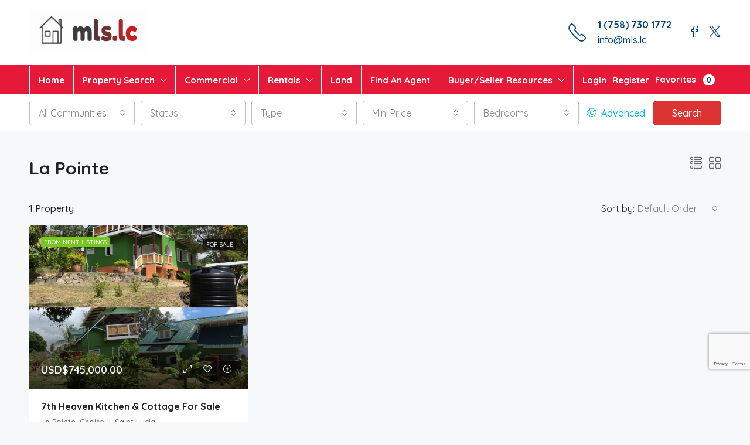

--- FILE ---
content_type: text/html; charset=UTF-8
request_url: https://mls.lc/neighbourhood%20/la-pointe/
body_size: 24260
content:
<!doctype html>
<html lang="en-US">
<head>
	<meta charset="UTF-8" />
	<meta name="viewport" content="width=device-width, initial-scale=1.0" />
	<link rel="profile" href="https://gmpg.org/xfn/11" />
    <meta name="format-detection" content="telephone=no">
			<style>.houzez-library-modal-btn {margin-left: 5px;background: #35AAE1;vertical-align: top;font-size: 0 !important;}.houzez-library-modal-btn:before {content: '';width: 16px;height: 16px;background-image: url('https://mls.lc/wp-content/themes/houzez/img/studio-icon.png');background-position: center;background-size: contain;background-repeat: no-repeat;}#houzez-library-modal .houzez-elementor-template-library-template-name {text-align: right;flex: 1 0 0%;}</style>
	<meta name='robots' content='index, follow, max-image-preview:large, max-snippet:-1, max-video-preview:-1' />

	<!-- This site is optimized with the Yoast SEO plugin v26.6 - https://yoast.com/wordpress/plugins/seo/ -->
	<title>La Pointe - MLRES</title>
	<link rel="canonical" href="https://mls.lc/neighbourhood%20/la-pointe/" />
	<meta property="og:locale" content="en_US" />
	<meta property="og:type" content="article" />
	<meta property="og:title" content="La Pointe - MLRES" />
	<meta property="og:url" content="https://mls.lc/neighbourhood /la-pointe/" />
	<meta property="og:site_name" content="MLRES" />
	<meta name="twitter:card" content="summary_large_image" />
	<script type="application/ld+json" class="yoast-schema-graph">{"@context":"https://schema.org","@graph":[{"@type":"CollectionPage","@id":"https://mls.lc/neighbourhood /la-pointe/","url":"https://mls.lc/neighbourhood /la-pointe/","name":"La Pointe - MLRES","isPartOf":{"@id":"https://mls.lc/#website"},"primaryImageOfPage":{"@id":"https://mls.lc/neighbourhood /la-pointe/#primaryimage"},"image":{"@id":"https://mls.lc/neighbourhood /la-pointe/#primaryimage"},"thumbnailUrl":"https://mls.lc/wp-content/uploads/2022/09/7th-heaven-front.webp","breadcrumb":{"@id":"https://mls.lc/neighbourhood /la-pointe/#breadcrumb"},"inLanguage":"en-US"},{"@type":"ImageObject","inLanguage":"en-US","@id":"https://mls.lc/neighbourhood /la-pointe/#primaryimage","url":"https://mls.lc/wp-content/uploads/2022/09/7th-heaven-front.webp","contentUrl":"https://mls.lc/wp-content/uploads/2022/09/7th-heaven-front.webp","width":1200,"height":1200,"caption":"7th heaven property for sale"},{"@type":"BreadcrumbList","@id":"https://mls.lc/neighbourhood /la-pointe/#breadcrumb","itemListElement":[{"@type":"ListItem","position":1,"name":"Home","item":"https://mls.lc/"},{"@type":"ListItem","position":2,"name":"La Pointe"}]},{"@type":"WebSite","@id":"https://mls.lc/#website","url":"https://mls.lc/","name":"MLRES","description":"St Lucia Real Estate","potentialAction":[{"@type":"SearchAction","target":{"@type":"EntryPoint","urlTemplate":"https://mls.lc/?s={search_term_string}"},"query-input":{"@type":"PropertyValueSpecification","valueRequired":true,"valueName":"search_term_string"}}],"inLanguage":"en-US"}]}</script>
	<!-- / Yoast SEO plugin. -->


<link rel='dns-prefetch' href='//www.google.com' />
<link rel='dns-prefetch' href='//stats.wp.com' />
<link rel='dns-prefetch' href='//fonts.googleapis.com' />
<link rel='preconnect' href='https://fonts.gstatic.com' crossorigin />
<link rel="alternate" type="application/rss+xml" title="MLRES &raquo; Feed" href="https://mls.lc/feed/" />
<link rel="alternate" type="application/rss+xml" title="MLRES &raquo; Comments Feed" href="https://mls.lc/comments/feed/" />
<link rel="alternate" type="application/rss+xml" title="MLRES &raquo; La Pointe Area Feed" href="https://mls.lc/neighbourhood%20/la-pointe/feed/" />
<style id='wp-img-auto-sizes-contain-inline-css' type='text/css'>
img:is([sizes=auto i],[sizes^="auto," i]){contain-intrinsic-size:3000px 1500px}
/*# sourceURL=wp-img-auto-sizes-contain-inline-css */
</style>
<style id='wp-emoji-styles-inline-css' type='text/css'>

	img.wp-smiley, img.emoji {
		display: inline !important;
		border: none !important;
		box-shadow: none !important;
		height: 1em !important;
		width: 1em !important;
		margin: 0 0.07em !important;
		vertical-align: -0.1em !important;
		background: none !important;
		padding: 0 !important;
	}
/*# sourceURL=wp-emoji-styles-inline-css */
</style>
<link rel='stylesheet' id='wp-block-library-css' href='https://mls.lc/wp-includes/css/dist/block-library/style.min.css' type='text/css' media='all' />
<style id='classic-theme-styles-inline-css' type='text/css'>
/*! This file is auto-generated */
.wp-block-button__link{color:#fff;background-color:#32373c;border-radius:9999px;box-shadow:none;text-decoration:none;padding:calc(.667em + 2px) calc(1.333em + 2px);font-size:1.125em}.wp-block-file__button{background:#32373c;color:#fff;text-decoration:none}
/*# sourceURL=/wp-includes/css/classic-themes.min.css */
</style>
<link rel='stylesheet' id='mediaelement-css' href='https://mls.lc/wp-includes/js/mediaelement/mediaelementplayer-legacy.min.css' type='text/css' media='all' />
<link rel='stylesheet' id='wp-mediaelement-css' href='https://mls.lc/wp-includes/js/mediaelement/wp-mediaelement.min.css' type='text/css' media='all' />
<style id='jetpack-sharing-buttons-style-inline-css' type='text/css'>
.jetpack-sharing-buttons__services-list{display:flex;flex-direction:row;flex-wrap:wrap;gap:0;list-style-type:none;margin:5px;padding:0}.jetpack-sharing-buttons__services-list.has-small-icon-size{font-size:12px}.jetpack-sharing-buttons__services-list.has-normal-icon-size{font-size:16px}.jetpack-sharing-buttons__services-list.has-large-icon-size{font-size:24px}.jetpack-sharing-buttons__services-list.has-huge-icon-size{font-size:36px}@media print{.jetpack-sharing-buttons__services-list{display:none!important}}.editor-styles-wrapper .wp-block-jetpack-sharing-buttons{gap:0;padding-inline-start:0}ul.jetpack-sharing-buttons__services-list.has-background{padding:1.25em 2.375em}
/*# sourceURL=https://mls.lc/wp-content/plugins/jetpack/_inc/blocks/sharing-buttons/view.css */
</style>
<style id='global-styles-inline-css' type='text/css'>
:root{--wp--preset--aspect-ratio--square: 1;--wp--preset--aspect-ratio--4-3: 4/3;--wp--preset--aspect-ratio--3-4: 3/4;--wp--preset--aspect-ratio--3-2: 3/2;--wp--preset--aspect-ratio--2-3: 2/3;--wp--preset--aspect-ratio--16-9: 16/9;--wp--preset--aspect-ratio--9-16: 9/16;--wp--preset--color--black: #000000;--wp--preset--color--cyan-bluish-gray: #abb8c3;--wp--preset--color--white: #ffffff;--wp--preset--color--pale-pink: #f78da7;--wp--preset--color--vivid-red: #cf2e2e;--wp--preset--color--luminous-vivid-orange: #ff6900;--wp--preset--color--luminous-vivid-amber: #fcb900;--wp--preset--color--light-green-cyan: #7bdcb5;--wp--preset--color--vivid-green-cyan: #00d084;--wp--preset--color--pale-cyan-blue: #8ed1fc;--wp--preset--color--vivid-cyan-blue: #0693e3;--wp--preset--color--vivid-purple: #9b51e0;--wp--preset--gradient--vivid-cyan-blue-to-vivid-purple: linear-gradient(135deg,rgb(6,147,227) 0%,rgb(155,81,224) 100%);--wp--preset--gradient--light-green-cyan-to-vivid-green-cyan: linear-gradient(135deg,rgb(122,220,180) 0%,rgb(0,208,130) 100%);--wp--preset--gradient--luminous-vivid-amber-to-luminous-vivid-orange: linear-gradient(135deg,rgb(252,185,0) 0%,rgb(255,105,0) 100%);--wp--preset--gradient--luminous-vivid-orange-to-vivid-red: linear-gradient(135deg,rgb(255,105,0) 0%,rgb(207,46,46) 100%);--wp--preset--gradient--very-light-gray-to-cyan-bluish-gray: linear-gradient(135deg,rgb(238,238,238) 0%,rgb(169,184,195) 100%);--wp--preset--gradient--cool-to-warm-spectrum: linear-gradient(135deg,rgb(74,234,220) 0%,rgb(151,120,209) 20%,rgb(207,42,186) 40%,rgb(238,44,130) 60%,rgb(251,105,98) 80%,rgb(254,248,76) 100%);--wp--preset--gradient--blush-light-purple: linear-gradient(135deg,rgb(255,206,236) 0%,rgb(152,150,240) 100%);--wp--preset--gradient--blush-bordeaux: linear-gradient(135deg,rgb(254,205,165) 0%,rgb(254,45,45) 50%,rgb(107,0,62) 100%);--wp--preset--gradient--luminous-dusk: linear-gradient(135deg,rgb(255,203,112) 0%,rgb(199,81,192) 50%,rgb(65,88,208) 100%);--wp--preset--gradient--pale-ocean: linear-gradient(135deg,rgb(255,245,203) 0%,rgb(182,227,212) 50%,rgb(51,167,181) 100%);--wp--preset--gradient--electric-grass: linear-gradient(135deg,rgb(202,248,128) 0%,rgb(113,206,126) 100%);--wp--preset--gradient--midnight: linear-gradient(135deg,rgb(2,3,129) 0%,rgb(40,116,252) 100%);--wp--preset--font-size--small: 13px;--wp--preset--font-size--medium: 20px;--wp--preset--font-size--large: 36px;--wp--preset--font-size--x-large: 42px;--wp--preset--spacing--20: 0.44rem;--wp--preset--spacing--30: 0.67rem;--wp--preset--spacing--40: 1rem;--wp--preset--spacing--50: 1.5rem;--wp--preset--spacing--60: 2.25rem;--wp--preset--spacing--70: 3.38rem;--wp--preset--spacing--80: 5.06rem;--wp--preset--shadow--natural: 6px 6px 9px rgba(0, 0, 0, 0.2);--wp--preset--shadow--deep: 12px 12px 50px rgba(0, 0, 0, 0.4);--wp--preset--shadow--sharp: 6px 6px 0px rgba(0, 0, 0, 0.2);--wp--preset--shadow--outlined: 6px 6px 0px -3px rgb(255, 255, 255), 6px 6px rgb(0, 0, 0);--wp--preset--shadow--crisp: 6px 6px 0px rgb(0, 0, 0);}:where(.is-layout-flex){gap: 0.5em;}:where(.is-layout-grid){gap: 0.5em;}body .is-layout-flex{display: flex;}.is-layout-flex{flex-wrap: wrap;align-items: center;}.is-layout-flex > :is(*, div){margin: 0;}body .is-layout-grid{display: grid;}.is-layout-grid > :is(*, div){margin: 0;}:where(.wp-block-columns.is-layout-flex){gap: 2em;}:where(.wp-block-columns.is-layout-grid){gap: 2em;}:where(.wp-block-post-template.is-layout-flex){gap: 1.25em;}:where(.wp-block-post-template.is-layout-grid){gap: 1.25em;}.has-black-color{color: var(--wp--preset--color--black) !important;}.has-cyan-bluish-gray-color{color: var(--wp--preset--color--cyan-bluish-gray) !important;}.has-white-color{color: var(--wp--preset--color--white) !important;}.has-pale-pink-color{color: var(--wp--preset--color--pale-pink) !important;}.has-vivid-red-color{color: var(--wp--preset--color--vivid-red) !important;}.has-luminous-vivid-orange-color{color: var(--wp--preset--color--luminous-vivid-orange) !important;}.has-luminous-vivid-amber-color{color: var(--wp--preset--color--luminous-vivid-amber) !important;}.has-light-green-cyan-color{color: var(--wp--preset--color--light-green-cyan) !important;}.has-vivid-green-cyan-color{color: var(--wp--preset--color--vivid-green-cyan) !important;}.has-pale-cyan-blue-color{color: var(--wp--preset--color--pale-cyan-blue) !important;}.has-vivid-cyan-blue-color{color: var(--wp--preset--color--vivid-cyan-blue) !important;}.has-vivid-purple-color{color: var(--wp--preset--color--vivid-purple) !important;}.has-black-background-color{background-color: var(--wp--preset--color--black) !important;}.has-cyan-bluish-gray-background-color{background-color: var(--wp--preset--color--cyan-bluish-gray) !important;}.has-white-background-color{background-color: var(--wp--preset--color--white) !important;}.has-pale-pink-background-color{background-color: var(--wp--preset--color--pale-pink) !important;}.has-vivid-red-background-color{background-color: var(--wp--preset--color--vivid-red) !important;}.has-luminous-vivid-orange-background-color{background-color: var(--wp--preset--color--luminous-vivid-orange) !important;}.has-luminous-vivid-amber-background-color{background-color: var(--wp--preset--color--luminous-vivid-amber) !important;}.has-light-green-cyan-background-color{background-color: var(--wp--preset--color--light-green-cyan) !important;}.has-vivid-green-cyan-background-color{background-color: var(--wp--preset--color--vivid-green-cyan) !important;}.has-pale-cyan-blue-background-color{background-color: var(--wp--preset--color--pale-cyan-blue) !important;}.has-vivid-cyan-blue-background-color{background-color: var(--wp--preset--color--vivid-cyan-blue) !important;}.has-vivid-purple-background-color{background-color: var(--wp--preset--color--vivid-purple) !important;}.has-black-border-color{border-color: var(--wp--preset--color--black) !important;}.has-cyan-bluish-gray-border-color{border-color: var(--wp--preset--color--cyan-bluish-gray) !important;}.has-white-border-color{border-color: var(--wp--preset--color--white) !important;}.has-pale-pink-border-color{border-color: var(--wp--preset--color--pale-pink) !important;}.has-vivid-red-border-color{border-color: var(--wp--preset--color--vivid-red) !important;}.has-luminous-vivid-orange-border-color{border-color: var(--wp--preset--color--luminous-vivid-orange) !important;}.has-luminous-vivid-amber-border-color{border-color: var(--wp--preset--color--luminous-vivid-amber) !important;}.has-light-green-cyan-border-color{border-color: var(--wp--preset--color--light-green-cyan) !important;}.has-vivid-green-cyan-border-color{border-color: var(--wp--preset--color--vivid-green-cyan) !important;}.has-pale-cyan-blue-border-color{border-color: var(--wp--preset--color--pale-cyan-blue) !important;}.has-vivid-cyan-blue-border-color{border-color: var(--wp--preset--color--vivid-cyan-blue) !important;}.has-vivid-purple-border-color{border-color: var(--wp--preset--color--vivid-purple) !important;}.has-vivid-cyan-blue-to-vivid-purple-gradient-background{background: var(--wp--preset--gradient--vivid-cyan-blue-to-vivid-purple) !important;}.has-light-green-cyan-to-vivid-green-cyan-gradient-background{background: var(--wp--preset--gradient--light-green-cyan-to-vivid-green-cyan) !important;}.has-luminous-vivid-amber-to-luminous-vivid-orange-gradient-background{background: var(--wp--preset--gradient--luminous-vivid-amber-to-luminous-vivid-orange) !important;}.has-luminous-vivid-orange-to-vivid-red-gradient-background{background: var(--wp--preset--gradient--luminous-vivid-orange-to-vivid-red) !important;}.has-very-light-gray-to-cyan-bluish-gray-gradient-background{background: var(--wp--preset--gradient--very-light-gray-to-cyan-bluish-gray) !important;}.has-cool-to-warm-spectrum-gradient-background{background: var(--wp--preset--gradient--cool-to-warm-spectrum) !important;}.has-blush-light-purple-gradient-background{background: var(--wp--preset--gradient--blush-light-purple) !important;}.has-blush-bordeaux-gradient-background{background: var(--wp--preset--gradient--blush-bordeaux) !important;}.has-luminous-dusk-gradient-background{background: var(--wp--preset--gradient--luminous-dusk) !important;}.has-pale-ocean-gradient-background{background: var(--wp--preset--gradient--pale-ocean) !important;}.has-electric-grass-gradient-background{background: var(--wp--preset--gradient--electric-grass) !important;}.has-midnight-gradient-background{background: var(--wp--preset--gradient--midnight) !important;}.has-small-font-size{font-size: var(--wp--preset--font-size--small) !important;}.has-medium-font-size{font-size: var(--wp--preset--font-size--medium) !important;}.has-large-font-size{font-size: var(--wp--preset--font-size--large) !important;}.has-x-large-font-size{font-size: var(--wp--preset--font-size--x-large) !important;}
:where(.wp-block-post-template.is-layout-flex){gap: 1.25em;}:where(.wp-block-post-template.is-layout-grid){gap: 1.25em;}
:where(.wp-block-term-template.is-layout-flex){gap: 1.25em;}:where(.wp-block-term-template.is-layout-grid){gap: 1.25em;}
:where(.wp-block-columns.is-layout-flex){gap: 2em;}:where(.wp-block-columns.is-layout-grid){gap: 2em;}
:root :where(.wp-block-pullquote){font-size: 1.5em;line-height: 1.6;}
/*# sourceURL=global-styles-inline-css */
</style>
<link rel='stylesheet' id='contact-form-7-css' href='https://mls.lc/wp-content/plugins/contact-form-7/includes/css/styles.css' type='text/css' media='all' />
<link rel='stylesheet' id='elementor-icons-css' href='https://mls.lc/wp-content/plugins/elementor/assets/lib/eicons/css/elementor-icons.min.css' type='text/css' media='all' />
<link rel='stylesheet' id='elementor-frontend-css' href='https://mls.lc/wp-content/plugins/elementor/assets/css/frontend.min.css' type='text/css' media='all' />
<link rel='stylesheet' id='elementor-post-6-css' href='https://mls.lc/wp-content/uploads/elementor/css/post-6.css' type='text/css' media='all' />
<link rel='stylesheet' id='houzez-studio-css' href='https://mls.lc/wp-content/plugins/houzez-studio/public/css/houzez-studio-public.css' type='text/css' media='all' />
<link rel='stylesheet' id='houzez-all-css-css' href='https://mls.lc/wp-content/themes/houzez/css/all-css.css' type='text/css' media='all' />
<link rel='stylesheet' id='font-awesome-5-all-css' href='https://mls.lc/wp-content/themes/houzez/css/font-awesome/css/all.min.css' type='text/css' media='all' />
<link rel='stylesheet' id='houzez-style-css' href='https://mls.lc/wp-content/themes/houzez/style.css' type='text/css' media='all' />
<style id='houzez-style-inline-css' type='text/css'>

        @media (min-width: 1200px) {
          .container {
              max-width: 1210px;
          }
        }
        body {
            font-family: Quicksand;
            font-size: 16px;
            font-weight: 500;
            line-height: 26px;
            text-transform: none;
        }
        .main-nav,
        .dropdown-menu,
        .login-register,
        .btn.btn-create-listing,
        .logged-in-nav,
        .btn-phone-number {
          font-family: Quicksand;
          font-size: 15px;
          font-weight: 700;
          text-align: left;
          text-transform: none;
        }

        .btn,
        .ele-btn,
        .houzez-search-button,
        .houzez-submit-button,
        .form-control,
        .bootstrap-select .text,
        .sort-by-title,
        .woocommerce ul.products li.product .button {
          font-family: Quicksand;
          font-size: 16px; 
        }
        
        h1, h2, h3, h4, h5, h6, .item-title {
          font-family: Quicksand;
          font-weight: 700;
          text-transform: none;
        }

        .post-content-wrap h1, .post-content-wrap h2, .post-content-wrap h3, .post-content-wrap h4, .post-content-wrap h5, .post-content-wrap h6 {
          font-weight: 700;
          text-transform: none;
          text-align: inherit; 
        }

        .top-bar-wrap {
            font-family: Roboto;
            font-size: 15px;
            font-weight: 300;
            line-height: 25px;
            text-align: left;
            text-transform: none;   
        }
        .footer-wrap {
            font-family: Roboto;
            font-size: 14px;
            font-weight: 300;
            line-height: 25px;
            text-align: left;
            text-transform: none;
        }
        
        .header-v1 .header-inner-wrap,
        .header-v1 .navbar-logged-in-wrap {
            line-height: 60px;
            height: 60px; 
        }
        .header-v2 .header-top .navbar {
          height: 110px; 
        }

        .header-v2 .header-bottom .header-inner-wrap,
        .header-v2 .header-bottom .navbar-logged-in-wrap {
          line-height: 50px;
          height: 50px; 
        }

        .header-v3 .header-top .header-inner-wrap,
        .header-v3 .header-top .header-contact-wrap {
          height: 80px;
          line-height: 80px; 
        }
        .header-v3 .header-bottom .header-inner-wrap,
        .header-v3 .header-bottom .navbar-logged-in-wrap {
          line-height: 54px;
          height: 54px; 
        }
        .header-v4 .header-inner-wrap,
        .header-v4 .navbar-logged-in-wrap {
          line-height: 70px;
          height: 70px; 
        }
        .header-v5 .header-top .header-inner-wrap,
        .header-v5 .header-top .navbar-logged-in-wrap {
          line-height: 110px;
          height: 110px; 
        }
        .header-v5 .header-bottom .header-inner-wrap {
          line-height: 54px;
          height: 54px; 
        }
        .header-v6 .header-inner-wrap,
        .header-v6 .navbar-logged-in-wrap {
          height: 60px;
          line-height: 60px; 
        }
        @media (min-width: 1200px) {
            .header-v5 .header-top .container {
                max-width: 1170px;
            }
        }
    
      body,
      .main-wrap,
      .fw-property-documents-wrap h3 span, 
      .fw-property-details-wrap h3 span {
        background-color: #f7f8f9; 
      }
      .houzez-main-wrap-v2, .main-wrap.agent-detail-page-v2 {
        background-color: #ffffff;
      }

       body,
      .form-control,
      .bootstrap-select .text,
      .item-title a,
      .listing-tabs .nav-tabs .nav-link,
      .item-wrap-v2 .item-amenities li span,
      .item-wrap-v2 .item-amenities li:before,
      .item-parallax-wrap .item-price-wrap,
      .list-view .item-body .item-price-wrap,
      .property-slider-item .item-price-wrap,
      .page-title-wrap .item-price-wrap,
      .agent-information .agent-phone span a,
      .property-overview-wrap ul li strong,
      .mobile-property-title .item-price-wrap .item-price,
      .fw-property-features-left li a,
      .lightbox-content-wrap .item-price-wrap,
      .blog-post-item-v1 .blog-post-title h3 a,
      .blog-post-content-widget h4 a,
      .property-item-widget .right-property-item-widget-wrap .item-price-wrap,
      .login-register-form .modal-header .login-register-tabs .nav-link.active,
      .agent-list-wrap .agent-list-content h2 a,
      .agent-list-wrap .agent-list-contact li a,
      .agent-contacts-wrap li a,
      .menu-edit-property li a,
      .statistic-referrals-list li a,
      .chart-nav .nav-pills .nav-link,
      .dashboard-table-properties td .property-payment-status,
      .dashboard-mobile-edit-menu-wrap .bootstrap-select > .dropdown-toggle.bs-placeholder,
      .payment-method-block .radio-tab .control-text,
      .post-title-wrap h2 a,
      .lead-nav-tab.nav-pills .nav-link,
      .deals-nav-tab.nav-pills .nav-link,
      .btn-light-grey-outlined:hover,
      button:not(.bs-placeholder) .filter-option-inner-inner,
      .fw-property-floor-plans-wrap .floor-plans-tabs a,
      .products > .product > .item-body > a,
      .woocommerce ul.products li.product .price,
      .woocommerce div.product p.price, 
      .woocommerce div.product span.price,
      .woocommerce #reviews #comments ol.commentlist li .meta,
      .woocommerce-MyAccount-navigation ul li a,
      .activitiy-item-close-button a,
      .property-section-wrap li a {
       color: #222222; 
     }


    
      a,
      a:hover,
      a:active,
      a:focus,
      .primary-text,
      .btn-clear,
      .btn-apply,
      .btn-primary-outlined,
      .btn-primary-outlined:before,
      .item-title a:hover,
      .sort-by .bootstrap-select .bs-placeholder,
      .sort-by .bootstrap-select > .btn,
      .sort-by .bootstrap-select > .btn:active,
      .page-link,
      .page-link:hover,
      .accordion-title:before,
      .blog-post-content-widget h4 a:hover,
      .agent-list-wrap .agent-list-content h2 a:hover,
      .agent-list-wrap .agent-list-contact li a:hover,
      .agent-contacts-wrap li a:hover,
      .agent-nav-wrap .nav-pills .nav-link,
      .dashboard-side-menu-wrap .side-menu-dropdown a.active,
      .menu-edit-property li a.active,
      .menu-edit-property li a:hover,
      .dashboard-statistic-block h3 .fa,
      .statistic-referrals-list li a:hover,
      .chart-nav .nav-pills .nav-link.active,
      .board-message-icon-wrap.active,
      .post-title-wrap h2 a:hover,
      .listing-switch-view .switch-btn.active,
      .item-wrap-v6 .item-price-wrap,
      .listing-v6 .list-view .item-body .item-price-wrap,
      .woocommerce nav.woocommerce-pagination ul li a, 
      .woocommerce nav.woocommerce-pagination ul li span,
      .woocommerce-MyAccount-navigation ul li a:hover,
      .property-schedule-tour-form-wrap .control input:checked ~ .control__indicator,
      .property-schedule-tour-form-wrap .control:hover,
      .property-walkscore-wrap-v2 .score-details .houzez-icon,
      .login-register .btn-icon-login-register + .dropdown-menu a,
      .activitiy-item-close-button a:hover,
      .property-section-wrap li a:hover,
      .agent-detail-page-v2 .agent-nav-wrap .nav-link.active,
      .property-lightbox-v2-sections-navigation .slick-prev, 
      .property-lightbox-v2-sections-navigation .slick-next,
      .property-lightbox-v2-sections-navigation .slick-slide.current-section,
      .property-lightbox-v2-sections-navigation .nav-link.active,
      .agent-detail-page-v2 .listing-tabs .nav-link.active {
        color: #dd3333; 
      }
      
      .agent-list-position a {
        color: #dd3333; 
      }

      .control input:checked ~ .control__indicator,
      .top-banner-wrap .nav-pills .nav-link,
      .btn-primary-outlined:hover,
      .page-item.active .page-link,
      .slick-prev:hover,
      .slick-prev:focus,
      .slick-next:hover,
      .slick-next:focus,
      .mobile-property-tools .nav-pills .nav-link.active,
      .login-register-form .modal-header,
      .agent-nav-wrap .nav-pills .nav-link.active,
      .board-message-icon-wrap .notification-circle,
      .primary-label,
      .fc-event, .fc-event-dot,
      .compare-table .table-hover > tbody > tr:hover,
      .post-tag,
      .datepicker table tr td.active.active,
      .datepicker table tr td.active.disabled,
      .datepicker table tr td.active.disabled.active,
      .datepicker table tr td.active.disabled.disabled,
      .datepicker table tr td.active.disabled:active,
      .datepicker table tr td.active.disabled:hover,
      .datepicker table tr td.active.disabled:hover.active,
      .datepicker table tr td.active.disabled:hover.disabled,
      .datepicker table tr td.active.disabled:hover:active,
      .datepicker table tr td.active.disabled:hover:hover,
      .datepicker table tr td.active.disabled:hover[disabled],
      .datepicker table tr td.active.disabled[disabled],
      .datepicker table tr td.active:active,
      .datepicker table tr td.active:hover,
      .datepicker table tr td.active:hover.active,
      .datepicker table tr td.active:hover.disabled,
      .datepicker table tr td.active:hover:active,
      .datepicker table tr td.active:hover:hover,
      .datepicker table tr td.active:hover[disabled],
      .datepicker table tr td.active[disabled],
      .ui-slider-horizontal .ui-slider-range,
      .btn-bubble {
        background-color: #dd3333; 
      }

      .control input:checked ~ .control__indicator,
      .btn-primary-outlined,
      .page-item.active .page-link,
      .mobile-property-tools .nav-pills .nav-link.active,
      .agent-nav-wrap .nav-pills .nav-link,
      .agent-nav-wrap .nav-pills .nav-link.active,
      .chart-nav .nav-pills .nav-link.active,
      .dashaboard-snake-nav .step-block.active,
      .fc-event,
      .fc-event-dot,
      .property-schedule-tour-form-wrap .control input:checked ~ .control__indicator,
      .agent-detail-page-v2 .agent-nav-wrap .nav-link.active {
        border-color: #dd3333; 
      }

      .slick-arrow:hover {
        background-color: rgba(244,56,56,1); 
      }

      .slick-arrow {
        background-color: #dd3333; 
      }

      .property-banner .nav-pills .nav-link.active {
        background-color: rgba(244,56,56,1) !important; 
      }

      .property-navigation-wrap a.active {
        color: #dd3333;
        -webkit-box-shadow: inset 0 -3px #dd3333;
        box-shadow: inset 0 -3px #dd3333; 
      }

      .btn-primary,
      .fc-button-primary,
      .woocommerce nav.woocommerce-pagination ul li a:focus, 
      .woocommerce nav.woocommerce-pagination ul li a:hover, 
      .woocommerce nav.woocommerce-pagination ul li span.current {
        color: #fff;
        background-color: #dd3333;
        border-color: #dd3333; 
      }
      .btn-primary:focus, .btn-primary:focus:active,
      .fc-button-primary:focus,
      .fc-button-primary:focus:active {
        color: #fff;
        background-color: #dd3333;
        border-color: #dd3333; 
      }
      .btn-primary:hover,
      .fc-button-primary:hover {
        color: #fff;
        background-color: #f43838;
        border-color: #f43838; 
      }
      .btn-primary:active, 
      .btn-primary:not(:disabled):not(:disabled):active,
      .fc-button-primary:active,
      .fc-button-primary:not(:disabled):not(:disabled):active {
        color: #fff;
        background-color: #f43838;
        border-color: #f43838; 
      }

      .btn-secondary,
      .woocommerce span.onsale,
      .woocommerce ul.products li.product .button,
      .woocommerce #respond input#submit.alt, 
      .woocommerce a.button.alt, 
      .woocommerce button.button.alt, 
      .woocommerce input.button.alt,
      .woocommerce #review_form #respond .form-submit input,
      .woocommerce #respond input#submit, 
      .woocommerce a.button, 
      .woocommerce button.button, 
      .woocommerce input.button {
        color: #fff;
        background-color: #06aeef;
        border-color: #06aeef; 
      }
      .woocommerce ul.products li.product .button:focus,
      .woocommerce ul.products li.product .button:active,
      .woocommerce #respond input#submit.alt:focus, 
      .woocommerce a.button.alt:focus, 
      .woocommerce button.button.alt:focus, 
      .woocommerce input.button.alt:focus,
      .woocommerce #respond input#submit.alt:active, 
      .woocommerce a.button.alt:active, 
      .woocommerce button.button.alt:active, 
      .woocommerce input.button.alt:active,
      .woocommerce #review_form #respond .form-submit input:focus,
      .woocommerce #review_form #respond .form-submit input:active,
      .woocommerce #respond input#submit:active, 
      .woocommerce a.button:active, 
      .woocommerce button.button:active, 
      .woocommerce input.button:active,
      .woocommerce #respond input#submit:focus, 
      .woocommerce a.button:focus, 
      .woocommerce button.button:focus, 
      .woocommerce input.button:focus {
        color: #fff;
        background-color: #06aeef;
        border-color: #06aeef; 
      }
      .btn-secondary:hover,
      .woocommerce ul.products li.product .button:hover,
      .woocommerce #respond input#submit.alt:hover, 
      .woocommerce a.button.alt:hover, 
      .woocommerce button.button.alt:hover, 
      .woocommerce input.button.alt:hover,
      .woocommerce #review_form #respond .form-submit input:hover,
      .woocommerce #respond input#submit:hover, 
      .woocommerce a.button:hover, 
      .woocommerce button.button:hover, 
      .woocommerce input.button:hover {
        color: #fff;
        background-color: #06aeef;
        border-color: #06aeef; 
      }
      .btn-secondary:active, 
      .btn-secondary:not(:disabled):not(:disabled):active {
        color: #fff;
        background-color: #06aeef;
        border-color: #06aeef; 
      }

      .btn-primary-outlined {
        color: #dd3333;
        background-color: transparent;
        border-color: #dd3333; 
      }
      .btn-primary-outlined:focus, .btn-primary-outlined:focus:active {
        color: #dd3333;
        background-color: transparent;
        border-color: #dd3333; 
      }
      .btn-primary-outlined:hover {
        color: #fff;
        background-color: #f43838;
        border-color: #f43838; 
      }
      .btn-primary-outlined:active, .btn-primary-outlined:not(:disabled):not(:disabled):active {
        color: #dd3333;
        background-color: rgba(26, 26, 26, 0);
        border-color: #f43838; 
      }

      .btn-secondary-outlined {
        color: #06aeef;
        background-color: transparent;
        border-color: #06aeef; 
      }
      .btn-secondary-outlined:focus, .btn-secondary-outlined:focus:active {
        color: #06aeef;
        background-color: transparent;
        border-color: #06aeef; 
      }
      .btn-secondary-outlined:hover {
        color: #fff;
        background-color: #06aeef;
        border-color: #06aeef; 
      }
      .btn-secondary-outlined:active, .btn-secondary-outlined:not(:disabled):not(:disabled):active {
        color: #06aeef;
        background-color: rgba(26, 26, 26, 0);
        border-color: #06aeef; 
      }

      .btn-call {
        color: #06aeef;
        background-color: transparent;
        border-color: #06aeef; 
      }
      .btn-call:focus, .btn-call:focus:active {
        color: #06aeef;
        background-color: transparent;
        border-color: #06aeef; 
      }
      .btn-call:hover {
        color: #06aeef;
        background-color: rgba(26, 26, 26, 0);
        border-color: #06aeef; 
      }
      .btn-call:active, .btn-call:not(:disabled):not(:disabled):active {
        color: #06aeef;
        background-color: rgba(26, 26, 26, 0);
        border-color: #06aeef; 
      }
      .icon-delete .btn-loader:after{
          border-color: #dd3333 transparent #dd3333 transparent
      }
    
      .header-v1 {
        background-color: #004274;
        border-bottom: 1px solid #004274; 
      }

      .header-v1 a.nav-link {
        color: #FFFFFF; 
      }

      .header-v1 a.nav-link:hover,
      .header-v1 a.nav-link:active {
        color: #00aeff;
        background-color: rgba(0, 174, 255, 0.1); 
      }
      .header-desktop .main-nav .nav-link {
          letter-spacing: 0.0px;
      }
    
      .header-v2 .header-top,
      .header-v5 .header-top,
      .header-v2 .header-contact-wrap {
        background-color: #ffffff; 
      }

      .header-v2 .header-bottom, 
      .header-v5 .header-bottom {
        background-color: #e61939;
      }

      .header-v2 .header-contact-wrap .header-contact-right, .header-v2 .header-contact-wrap .header-contact-right a, .header-contact-right a:hover, header-contact-right a:active {
        color: #004274; 
      }

      .header-v2 .header-contact-left {
        color: #004274; 
      }

      .header-v2 .header-bottom,
      .header-v2 .navbar-nav > li,
      .header-v2 .navbar-nav > li:first-of-type,
      .header-v5 .header-bottom,
      .header-v5 .navbar-nav > li,
      .header-v5 .navbar-nav > li:first-of-type {
        border-color: rgba(255,255,255,1);
      }

      .header-v2 a.nav-link,
      .header-v5 a.nav-link {
        color: #ffffff; 
      }

      .header-v2 a.nav-link:hover,
      .header-v2 a.nav-link:active,
      .header-v5 a.nav-link:hover,
      .header-v5 a.nav-link:active {
        color: #1e73be;
        background-color: rgba(255,255,255,1); 
      }

      .header-v2 .header-contact-right a:hover, 
      .header-v2 .header-contact-right a:active,
      .header-v3 .header-contact-right a:hover, 
      .header-v3 .header-contact-right a:active {
        background-color: transparent;
      }

      .header-v2 .header-social-icons a,
      .header-v5 .header-social-icons a {
        color: #004274; 
      }
    
      .header-v3 .header-top {
        background-color: #ffffff; 
      }

      .header-v3 .header-bottom {
        background-color: #e61939; 
      }

      .header-v3 .header-contact,
      .header-v3-mobile {
        background-color: #999999;
        color: #000000; 
      }

      .header-v3 .header-bottom,
      .header-v3 .login-register,
      .header-v3 .navbar-nav > li,
      .header-v3 .navbar-nav > li:first-of-type {
        border-color: rgba(255,255,255,1); 
      }

      .header-v3 a.nav-link, 
      .header-v3 .header-contact-right a:hover, .header-v3 .header-contact-right a:active {
        color: #ffffff; 
      }

      .header-v3 a.nav-link:hover,
      .header-v3 a.nav-link:active {
        color: #ffffff;
        background-color: rgba(0,174,255,1); 
      }

      .header-v3 .header-social-icons a {
        color: #004274; 
      }
    
      .header-v4 {
        background-color: #e6243e; 
      }

      .header-v4 a.nav-link {
        color: #ffffff; 
      }

      .header-v4 a.nav-link:hover,
      .header-v4 a.nav-link:active {
        color: #ffffff;
        background-color: rgba(6,174,239,1); 
      }
    
      .header-v6 .header-top {
        background-color: #004274; 
      }

      .header-v6 a.nav-link {
        color: #FFFFFF; 
      }

      .header-v6 a.nav-link:hover,
      .header-v6 a.nav-link:active {
        color: #00aeff;
        background-color: rgba(0, 174, 255, 0.1); 
      }

      .header-v6 .header-social-icons a {
        color: #FFFFFF; 
      }
    
      .header-mobile {
        background-color: #dd3333; 
      }
      .header-mobile .toggle-button-left,
      .header-mobile .toggle-button-right {
        color: #ffffff; 
      }

      .nav-mobile .logged-in-nav a,
      .nav-mobile .main-nav,
      .nav-mobile .navi-login-register {
        background-color: #dd3333; 
      }

      .nav-mobile .logged-in-nav a,
      .nav-mobile .main-nav .nav-item .nav-item a,
      .nav-mobile .main-nav .nav-item a,
      .navi-login-register .main-nav .nav-item a {
        color: #ffffff;
        border-bottom: 1px solid #dce0e0;
        background-color: #dd3333;
      }

      .nav-mobile .btn-create-listing,
      .navi-login-register .btn-create-listing {
        color: #fff;
        border: 1px solid #dd3333;
        background-color: #dd3333; 
      }

      .nav-mobile .btn-create-listing:hover, .nav-mobile .btn-create-listing:active,
      .navi-login-register .btn-create-listing:hover,
      .navi-login-register .btn-create-listing:active {
        color: #fff;
        border: 1px solid #dd3333;
        background-color: rgba(0, 174, 255, 0.65); 
      }
    
      .header-transparent-wrap .header-v4 {
        background-color: transparent;
        border-bottom: 1px solid rgba(255,255,255,1); 
      }

      .header-transparent-wrap .header-v4 a {
        color: #ffffff; 
      }

      .header-transparent-wrap .header-v4 a:hover,
      .header-transparent-wrap .header-v4 a:active {
        color: #ffffff;
        background-color: rgba(255, 255, 255, 0.1); 
      }
    
      .main-nav .navbar-nav .nav-item .dropdown-menu,
      .login-register .login-register-nav li .dropdown-menu {
        background-color: rgba(230,36,62,1); 
      }

      .login-register .login-register-nav li .dropdown-menu:before {
          border-left-color: rgba(230,36,62,1);
          border-top-color: rgba(230,36,62,1);
      }

      .main-nav .navbar-nav .nav-item .nav-item a,
      .login-register .login-register-nav li .dropdown-menu .nav-item a {
        color: #ffffff;
        border-bottom: 1px solid #ffffff; 
      }

      .main-nav .navbar-nav .nav-item .nav-item a:hover,
      .main-nav .navbar-nav .nav-item .nav-item a:active,
      .login-register .login-register-nav li .dropdown-menu .nav-item a:hover {
        color: #ffffff; 
      }
      .main-nav .navbar-nav .nav-item .nav-item a:hover,
      .main-nav .navbar-nav .nav-item .nav-item a:active,
      .login-register .login-register-nav li .dropdown-menu .nav-item a:hover {
          background-color: rgba(230,36,62,1);
      }
    
      .header-main-wrap .btn-create-listing {
        color: #ffffff;
        border: 1px solid #ffffff;
        background-color: #0aadef; 
      }

      .header-main-wrap .btn-create-listing:hover,
      .header-main-wrap .btn-create-listing:active {
        color: rgba(255, 255, 255, 0.99);
        border: 1px solid #ffffff;
        background-color: rgba(12,111,151,1); 
      }
    
      .header-transparent-wrap .header-v4 .btn-create-listing {
        color: #ffffff;
        border: 1px solid #dd3333;
        background-color: rgba(221,51,51,1); 
      }

      .header-transparent-wrap .header-v4 .btn-create-listing:hover,
      .header-transparent-wrap .header-v4 .btn-create-listing:active {
        color: rgba(255,255,255,1);
        border: 1px solid #dd3333;
        background-color: rgba(221,51,51,0.8); 
      }
    
      .header-transparent-wrap .logged-in-nav a,
      .logged-in-nav a {
        color: #000000;
        border-color: #dce0e0;
        background-color: #FFFFFF; 
      }

      .header-transparent-wrap .logged-in-nav a:hover,
      .header-transparent-wrap .logged-in-nav a:active,
      .logged-in-nav a:hover,
      .logged-in-nav a:active {
        color: #dd3333;
        background-color: rgba(255,255,255,1);
        border-color: #dce0e0; 
      }
    
      .form-control::-webkit-input-placeholder,
      .search-banner-wrap ::-webkit-input-placeholder,
      .advanced-search ::-webkit-input-placeholder,
      .advanced-search-banner-wrap ::-webkit-input-placeholder,
      .overlay-search-advanced-module ::-webkit-input-placeholder {
        color: #828789; 
      }
      .bootstrap-select > .dropdown-toggle.bs-placeholder, 
      .bootstrap-select > .dropdown-toggle.bs-placeholder:active, 
      .bootstrap-select > .dropdown-toggle.bs-placeholder:focus, 
      .bootstrap-select > .dropdown-toggle.bs-placeholder:hover {
        color: #828789; 
      }
      .form-control::placeholder,
      .search-banner-wrap ::-webkit-input-placeholder,
      .advanced-search ::-webkit-input-placeholder,
      .advanced-search-banner-wrap ::-webkit-input-placeholder,
      .overlay-search-advanced-module ::-webkit-input-placeholder {
        color: #828789; 
      }

      .search-banner-wrap ::-moz-placeholder,
      .advanced-search ::-moz-placeholder,
      .advanced-search-banner-wrap ::-moz-placeholder,
      .overlay-search-advanced-module ::-moz-placeholder {
        color: #828789; 
      }

      .search-banner-wrap :-ms-input-placeholder,
      .advanced-search :-ms-input-placeholder,
      .advanced-search-banner-wrap ::-ms-input-placeholder,
      .overlay-search-advanced-module ::-ms-input-placeholder {
        color: #828789; 
      }

      .search-banner-wrap :-moz-placeholder,
      .advanced-search :-moz-placeholder,
      .advanced-search-banner-wrap :-moz-placeholder,
      .overlay-search-advanced-module :-moz-placeholder {
        color: #828789; 
      }

      .advanced-search .form-control,
      .advanced-search .bootstrap-select > .btn,
      .location-trigger,
      .vertical-search-wrap .form-control,
      .vertical-search-wrap .bootstrap-select > .btn,
      .step-search-wrap .form-control,
      .step-search-wrap .bootstrap-select > .btn,
      .advanced-search-banner-wrap .form-control,
      .advanced-search-banner-wrap .bootstrap-select > .btn,
      .search-banner-wrap .form-control,
      .search-banner-wrap .bootstrap-select > .btn,
      .overlay-search-advanced-module .form-control,
      .overlay-search-advanced-module .bootstrap-select > .btn,
      .advanced-search-v2 .advanced-search-btn,
      .advanced-search-v2 .advanced-search-btn:hover {
        border-color: #bdc1c1; 
      }

      .advanced-search-nav,
      .search-expandable,
      .overlay-search-advanced-module {
        background-color: #FFFFFF; 
      }
      .btn-search {
        color: #ffffff;
        background-color: #dd3333;
        border-color: #dd3333;
      }
      .btn-search:hover, .btn-search:active  {
        color: #ffffff;
        background-color: #f43838;
        border-color: #f43838;
      }
      .advanced-search-btn {
        color: #06aeee;
        background-color: #ffffff;
        border-color: #ffffff; 
      }
      .advanced-search-btn:hover, .advanced-search-btn:active {
        color: #ffffff;
        background-color: #06aeee;
        border-color: #06aeee; 
      }
      .advanced-search-btn:focus {
        color: #06aeee;
        background-color: #ffffff;
        border-color: #ffffff; 
      }
      .search-expandable-label {
        color: #06aeee;
        background-color: #dd3333;
      }
      .advanced-search-nav {
        padding-top: 10px;
        padding-bottom: 10px;
      }
      .features-list-wrap .control--checkbox,
      .features-list-wrap .control--radio,
      .range-text, 
      .features-list-wrap .control--checkbox, 
      .features-list-wrap .btn-features-list, 
      .overlay-search-advanced-module .search-title, 
      .overlay-search-advanced-module .overlay-search-module-close {
          color: #222222;
      }
      .advanced-search-half-map {
        background-color: #FFFFFF; 
      }
      .advanced-search-half-map .range-text, 
      .advanced-search-half-map .features-list-wrap .control--checkbox, 
      .advanced-search-half-map .features-list-wrap .btn-features-list {
          color: #000000;
      }
    
      .save-search-btn {
          border-color: #dd3333 ;
          background-color: #dd3333 ;
          color: #ffffff ;
      }
      .save-search-btn:hover,
      .save-search-btn:active {
          border-color: #f43838;
          background-color: #f43838 ;
          color: #ffffff ;
      }
    .label-featured {
      background-color: #77c720;
      color: #ffffff; 
    }
    
    .dashboard-side-wrap {
      background-color: #000000; 
    }

    .side-menu a {
      color: #ffffff; 
    }

    .side-menu a.active,
    .side-menu .side-menu-parent-selected > a,
    .side-menu-dropdown a,
    .side-menu a:hover {
      color: #ffffff; 
    }
    .dashboard-side-menu-wrap .side-menu-dropdown a.active {
      color: #dd3333
    }
    
      .detail-wrap {
        background-color: rgba(244,56,56,0.1);
        border-color: #dd3333; 
      }
    .top-bar-wrap,
    .top-bar-wrap .dropdown-menu,
    .switcher-wrap .dropdown-menu {
      background-color: #000000;
    }
    .top-bar-wrap a,
    .top-bar-contact,
    .top-bar-slogan,
    .top-bar-wrap .btn,
    .top-bar-wrap .dropdown-menu,
    .switcher-wrap .dropdown-menu,
    .top-bar-wrap .navbar-toggler {
      color: #ffffff;
    }
    .top-bar-wrap a:hover,
    .top-bar-wrap a:active,
    .top-bar-wrap .btn:hover,
    .top-bar-wrap .btn:active,
    .top-bar-wrap .dropdown-menu li:hover,
    .top-bar-wrap .dropdown-menu li:active,
    .switcher-wrap .dropdown-menu li:hover,
    .switcher-wrap .dropdown-menu li:active {
      color: rgba(244,56,56,1);
    }
    .class-energy-indicator:nth-child(1) {
        background-color: #33a357;
    }
    .class-energy-indicator:nth-child(2) {
        background-color: #79b752;
    }
    .class-energy-indicator:nth-child(3) {
        background-color: #c3d545;
    }
    .class-energy-indicator:nth-child(4) {
        background-color: #fff12c;
    }
    .class-energy-indicator:nth-child(5) {
        background-color: #edb731;
    }
    .class-energy-indicator:nth-child(6) {
        background-color: #d66f2c;
    }
    .class-energy-indicator:nth-child(7) {
        background-color: #cc232a;
    }
    .class-energy-indicator:nth-child(8) {
        background-color: #cc232a;
    }
    .class-energy-indicator:nth-child(9) {
        background-color: #cc232a;
    }
    .class-energy-indicator:nth-child(10) {
        background-color: #cc232a;
    }
    
      .agent-detail-page-v2 .agent-profile-wrap { background-color:#0e4c7b }
      .agent-detail-page-v2 .agent-list-position a, .agent-detail-page-v2 .agent-profile-header h1, .agent-detail-page-v2 .rating-score-text, .agent-detail-page-v2 .agent-profile-address address, .agent-detail-page-v2 .badge-success { color:#ffffff }

      .agent-detail-page-v2 .all-reviews, .agent-detail-page-v2 .agent-profile-cta a { color:#00aeff }
    
    .footer-top-wrap {
      background-color: #999999; 
    }

    .footer-bottom-wrap {
      background-color: #999999; 
    }

    .footer-top-wrap,
    .footer-top-wrap a,
    .footer-bottom-wrap,
    .footer-bottom-wrap a,
    .footer-top-wrap .property-item-widget .right-property-item-widget-wrap .item-amenities,
    .footer-top-wrap .property-item-widget .right-property-item-widget-wrap .item-price-wrap,
    .footer-top-wrap .blog-post-content-widget h4 a,
    .footer-top-wrap .blog-post-content-widget,
    .footer-top-wrap .form-tools .control,
    .footer-top-wrap .slick-dots li.slick-active button:before,
    .footer-top-wrap .slick-dots li button::before,
    .footer-top-wrap .widget ul:not(.item-amenities):not(.item-price-wrap):not(.contact-list):not(.dropdown-menu):not(.nav-tabs) li span {
      color: #ffffff; 
    }
    
          .footer-top-wrap a:hover,
          .footer-bottom-wrap a:hover,
          .footer-top-wrap .blog-post-content-widget h4 a:hover {
            color: rgba(6,174,239,1); 
          }
        .houzez-osm-cluster {
            background-image: url(https://demo23.houzez.co/wp-content/themes/houzez/img/map/cluster-icon.png);
            text-align: center;
            color: #fff;
            width: 48px;
            height: 48px;
            line-height: 48px;
        }
    .header-v4 a {
  color: #000;
}
/*# sourceURL=houzez-style-inline-css */
</style>
<link rel="preload" as="style" href="https://fonts.googleapis.com/css?family=Quicksand:300,400,500,600,700%7CRoboto:300&#038;display=swap" /><script src="/cdn-cgi/scripts/7d0fa10a/cloudflare-static/rocket-loader.min.js" data-cf-settings="034f5126e1748652233898bd-|49"></script><link rel="stylesheet" href="https://fonts.googleapis.com/css?family=Quicksand:300,400,500,600,700%7CRoboto:300&#038;display=swap" media="print" onload="this.media='all'"><noscript><link rel="stylesheet" href="https://fonts.googleapis.com/css?family=Quicksand:300,400,500,600,700%7CRoboto:300&#038;display=swap" /></noscript><link rel='stylesheet' id='elementor-gf-local-roboto-css' href='https://mls.lc/wp-content/uploads/elementor/google-fonts/css/roboto.css' type='text/css' media='all' />
<link rel='stylesheet' id='elementor-gf-local-robotoslab-css' href='https://mls.lc/wp-content/uploads/elementor/google-fonts/css/robotoslab.css' type='text/css' media='all' />
<script type="034f5126e1748652233898bd-text/javascript" src="https://mls.lc/wp-includes/js/jquery/jquery.min.js" id="jquery-core-js"></script>
<script type="034f5126e1748652233898bd-text/javascript" src="https://mls.lc/wp-includes/js/jquery/jquery-migrate.min.js" id="jquery-migrate-js"></script>
<script type="034f5126e1748652233898bd-text/javascript" src="https://mls.lc/wp-content/plugins/agile-crm-lead-management/js/inputsubmit.js" id="feautre-js"></script>
<script type="034f5126e1748652233898bd-text/javascript" src="https://mls.lc/wp-content/plugins/houzez-studio/public/js/houzez-studio-public.js" id="houzez-studio-js"></script>
<link rel="https://api.w.org/" href="https://mls.lc/wp-json/" /><link rel="alternate" title="JSON" type="application/json" href="https://mls.lc/wp-json/wp/v2/property_area/515" /><link rel="EditURI" type="application/rsd+xml" title="RSD" href="https://mls.lc/xmlrpc.php?rsd" />
<meta name="generator" content="WordPress 6.9" />
<meta name="generator" content="Redux 4.5.9" /><script type="034f5126e1748652233898bd-text/javascript">var ajaxurl = "https://mls.lc/wp-admin/admin-ajax.php";</script>	<style>img#wpstats{display:none}</style>
		<!-- Favicon --><link rel="shortcut icon" href="https://mls.lc/wp-content/uploads/2022/08/favicon-mls-logo.png"><!-- Apple iPhone Icon --><link rel="apple-touch-icon-precomposed" href="https://mls.lc/wp-content/uploads/2022/08/favicon-mls-logo.png"><!-- Apple iPhone Retina Icon --><link rel="apple-touch-icon-precomposed" sizes="114x114" href="https://mls.lc/wp-content/uploads/2022/08/favicon-mls-logo.png"><!-- Apple iPhone Icon --><link rel="apple-touch-icon-precomposed" sizes="72x72" href="https://mls.lc/wp-content/uploads/2022/08/favicon-mls-logo.png"><meta name="generator" content="Elementor 3.33.6; features: additional_custom_breakpoints; settings: css_print_method-external, google_font-enabled, font_display-auto">
			<style>
				.e-con.e-parent:nth-of-type(n+4):not(.e-lazyloaded):not(.e-no-lazyload),
				.e-con.e-parent:nth-of-type(n+4):not(.e-lazyloaded):not(.e-no-lazyload) * {
					background-image: none !important;
				}
				@media screen and (max-height: 1024px) {
					.e-con.e-parent:nth-of-type(n+3):not(.e-lazyloaded):not(.e-no-lazyload),
					.e-con.e-parent:nth-of-type(n+3):not(.e-lazyloaded):not(.e-no-lazyload) * {
						background-image: none !important;
					}
				}
				@media screen and (max-height: 640px) {
					.e-con.e-parent:nth-of-type(n+2):not(.e-lazyloaded):not(.e-no-lazyload),
					.e-con.e-parent:nth-of-type(n+2):not(.e-lazyloaded):not(.e-no-lazyload) * {
						background-image: none !important;
					}
				}
			</style>
			</head>

<body class="archive tax-property_area term-la-pointe term-515 wp-theme-houzez houzez-theme houzez-footer-position elementor-default elementor-kit-6">


	<div class="nav-mobile nav-mobile-js">
    <div class="main-nav navbar slideout-menu slideout-menu-left" id="nav-mobile">
        <ul id="mobile-main-nav" class="navbar-nav mobile-navbar-nav"><li  class="nav-item menu-item menu-item-type-post_type menu-item-object-page menu-item-home "><a  class="nav-link " href="https://mls.lc/">Home</a> </li>
<li  class="nav-item menu-item menu-item-type-post_type menu-item-object-page menu-item-has-children dropdown"><a  class="nav-link " href="https://mls.lc/st-lucia-property-search/">Property Search</a> <span class="nav-mobile-trigger dropdown-toggle" data-toggle="dropdown">
                <i class="houzez-icon arrow-down-1"></i>
            </span>
<ul class="dropdown-menu">
<li  class="nav-item menu-item menu-item-type-custom menu-item-object-custom "><a  class="dropdown-item " href="https://mls.lc/st-lucia-property-types/houses-for-sale-in-st-lucia/">Houses</a> </li>
<li  class="nav-item menu-item menu-item-type-custom menu-item-object-custom "><a  class="dropdown-item " href="https://mls.lc//st-lucia-property-types/villas-for-sale-in-st-lucia/">Villas &#038; Condos</a> </li>
<li  class="nav-item menu-item menu-item-type-custom menu-item-object-custom "><a  class="dropdown-item " href="https://mls.lc/status/st-lucia-homes-for-sale-by-owner/">For Sale By Owner</a> </li>
<li  class="nav-item menu-item menu-item-type-custom menu-item-object-custom "><a  class="dropdown-item " href="https://mls.lc/st-lucia-property-types/st-lucia-investment-opportunities/">Investment Opportunities</a> </li>
<li  class="nav-item menu-item menu-item-type-post_type menu-item-object-post "><a  class="dropdown-item " href="https://mls.lc/repossessed-houses-for-sale-in-st-lucia/">Upcoming Auctions</a> </li>
</ul>
</li>
<li  class="nav-item menu-item menu-item-type-custom menu-item-object-custom menu-item-has-children dropdown"><a  class="nav-link " href="https://mls.lc/st-lucia-property-types/st-lucia-commercial-real-estate-for-sale/">Commercial</a> <span class="nav-mobile-trigger dropdown-toggle" data-toggle="dropdown">
                <i class="houzez-icon arrow-down-1"></i>
            </span>
<ul class="dropdown-menu">
<li  class="nav-item menu-item menu-item-type-custom menu-item-object-custom "><a  class="dropdown-item " href="https://mls.lc/st-lucia-property-types/hotels-for-sale-in-st-lucia-caribbean/">Hotels &#038; Guest Houses</a> </li>
</ul>
</li>
<li  class="nav-item menu-item menu-item-type-custom menu-item-object-custom menu-item-has-children dropdown"><a  class="nav-link " href="https://mls.lc/st-lucia-property-types/st-lucia-rentals-long-term/">Rentals</a> <span class="nav-mobile-trigger dropdown-toggle" data-toggle="dropdown">
                <i class="houzez-icon arrow-down-1"></i>
            </span>
<ul class="dropdown-menu">
<li  class="nav-item menu-item menu-item-type-custom menu-item-object-custom "><a  class="dropdown-item " href="https://mls.lc/st-lucia-property-types/apartments-for-rent-in-st-lucia/">Apartments</a> </li>
</ul>
</li>
<li  class="nav-item menu-item menu-item-type-custom menu-item-object-custom "><a  class="nav-link " href="https://mls.lc/st-lucia-property-types/st-lucia-land-for-sale/">Land</a> </li>
<li  class="nav-item menu-item menu-item-type-post_type menu-item-object-page "><a  class="nav-link " href="https://mls.lc/st-lucia-real-estate-agents/">Find An Agent</a> </li>
<li  class="nav-item menu-item menu-item-type-custom menu-item-object-custom menu-item-has-children dropdown"><a  class="nav-link " href="#">Buyer/Seller Resources</a> <span class="nav-mobile-trigger dropdown-toggle" data-toggle="dropdown">
                <i class="houzez-icon arrow-down-1"></i>
            </span>
<ul class="dropdown-menu">
<li  class="nav-item menu-item menu-item-type-post_type menu-item-object-page "><a  class="dropdown-item " href="https://mls.lc/buying-property-in-st-lucia/">For Buyers</a> </li>
<li  class="nav-item menu-item menu-item-type-post_type menu-item-object-page "><a  class="dropdown-item " href="https://mls.lc/selling-a-property-in-st-lucia/">For Sellers</a> </li>
<li  class="nav-item menu-item menu-item-type-post_type menu-item-object-page "><a  class="dropdown-item " href="https://mls.lc/st-lucia-real-estate-glossary-terms/">Real Estate Terms/ Glossary</a> </li>
<li  class="nav-item menu-item menu-item-type-post_type menu-item-object-page current_page_parent "><a  class="dropdown-item " href="https://mls.lc/st-lucia-real-estate-blog/">Articles</a> </li>
<li  class="nav-item menu-item menu-item-type-post_type menu-item-object-page "><a  class="dropdown-item " href="https://mls.lc/contact-us/">Contact us</a> </li>
</ul>
</li>
</ul>	            </div><!-- main-nav -->
    <nav class="navi-login-register slideout-menu slideout-menu-right" id="navi-user">
	
	

    	<ul class="logged-in-nav">
		
				<li class="login-link">
			<a href="#" data-toggle="modal" data-target="#login-register-form"><i class="houzez-icon icon-lock-5 mr-1"></i> Login</a>
		</li><!-- .has-chil -->
		
				<li class="register-link">
			<a href="#" data-toggle="modal" data-target="#login-register-form"><i class="houzez-icon icon-single-neutral-circle mr-1"></i> Register</a>
		</li>
		
					<li class="favorite-link">
				<a class="favorite-btn" href="https://mls.lc/favorite-properties/"><i class="houzez-icon icon-love-it mr-1"></i> Favorites  <span class="btn-bubble frvt-count">0</span></a>
			</li>
					
	</ul><!-- .main-nav -->
	</nav><!-- .navi -->


  
</div><!-- nav-mobile -->
	<main id="main-wrap" class="main-wrap main-wrap-js">

	<header class="header-main-wrap ">
    <div class="header-desktop header-v2">
    <div class="header-top">
        <div class="container">
            <div class="header-inner-wrap">
                <div class="navbar d-flex align-items-center">
                    

	<div class="logo logo-desktop">
		<a href="https://mls.lc/">
							<img src="https://mls.lc/wp-content/uploads/2022/07/My-project-1.jpg" height="75" width="200" alt="logo">
					</a>
	</div>

                    <div class="header-contact-wrap navbar-expand-lg d-flex align-items-center justify-content-between">
	
	
				<div class="header-contact header-contact-1 d-flex align-items-center flex-fill">
			<div class="header-contact-left">
				<i class="houzez-icon icon-phone ml-1"></i>
			</div><!-- header-contact-left -->
			<div class="header-contact-right">
				<div><a href="tel://1 (758) 730 1772">1 (758) 730 1772</a></div>
				<div><a href="/cdn-cgi/l/email-protection#1a73747c755a777669347679"><span class="__cf_email__" data-cfemail="ec85828a83ac81809fc2808f">[email&#160;protected]</span></a></div>
			</div><!-- .header-contact-right -->
		</div><!-- .header-contact -->
		
		

		
	
	<div class="header-contact header-contact-4 d-flex align-items-center">
		<div class="header-social-icons">
	<ul class="list-inline">
		
				<li class="list-inline-item">
			<a target="_blank" class="btn-square btn-facebook" href="https://www.facebook.com/stluciarealestateagents">
				<i class="houzez-icon icon-social-media-facebook"></i>
			</a>
		</li>
		
				 <li class="list-inline-item">
			<a target="_blank" class="btn-square btn-twitter" href="https://twitter.com/mlsstlucia">
				<i class="houzez-icon icon-x-logo-twitter-logo-2"></i>
			</a>
		</li>
		
		
		
		
		
		
		
		
		
		
		
			</ul>
</div><!-- .header-social-icons -->
	</div><!-- .header-contact -->
</div><!-- .header-contact-wrap -->


                </div><!-- navbar -->
            </div>
        </div>
    </div><!-- .header-top -->
    <div id="header-section" class="header-bottom" data-sticky="1">
        <div class="container">
            <div class="header-inner-wrap">
                <div class="navbar d-flex align-items-center">
                    
                    <nav class="main-nav on-hover-menu navbar-expand-lg flex-grow-1">
                        <ul id="main-nav" class="navbar-nav "><li id="menu-item-22128" class="menu-item menu-item-type-post_type menu-item-object-page menu-item-home nav-item menu-item-22128 menu-item-design-default"><a  class="nav-link " href="https://mls.lc/">Home</a> </li>
<li id="menu-item-44787" class="menu-item menu-item-type-post_type menu-item-object-page menu-item-has-children nav-item menu-item-44787 menu-item-design-default dropdown"><a  class="nav-link dropdown-toggle" href="https://mls.lc/st-lucia-property-search/">Property Search</a> 
<ul class="dropdown-menu">
	<li id="menu-item-44663" class="menu-item menu-item-type-custom menu-item-object-custom nav-item menu-item-44663"><a  class="dropdown-item " href="https://mls.lc/st-lucia-property-types/houses-for-sale-in-st-lucia/">Houses</a> </li>
	<li id="menu-item-44668" class="menu-item menu-item-type-custom menu-item-object-custom nav-item menu-item-44668"><a  class="dropdown-item " href="https://mls.lc//st-lucia-property-types/villas-for-sale-in-st-lucia/">Villas &#038; Condos</a> </li>
	<li id="menu-item-44779" class="menu-item menu-item-type-custom menu-item-object-custom nav-item menu-item-44779"><a  class="dropdown-item " href="https://mls.lc/status/st-lucia-homes-for-sale-by-owner/">For Sale By Owner</a> </li>
	<li id="menu-item-50712" class="menu-item menu-item-type-custom menu-item-object-custom nav-item menu-item-50712"><a  class="dropdown-item " href="https://mls.lc/st-lucia-property-types/st-lucia-investment-opportunities/">Investment Opportunities</a> </li>
	<li id="menu-item-45715" class="menu-item menu-item-type-post_type menu-item-object-post nav-item menu-item-45715"><a  class="dropdown-item " href="https://mls.lc/repossessed-houses-for-sale-in-st-lucia/">Upcoming Auctions</a> </li>
</ul>
</li>
<li id="menu-item-44661" class="menu-item menu-item-type-custom menu-item-object-custom menu-item-has-children nav-item menu-item-44661 menu-item-design-default dropdown"><a  class="nav-link dropdown-toggle" href="https://mls.lc/st-lucia-property-types/st-lucia-commercial-real-estate-for-sale/">Commercial</a> 
<ul class="dropdown-menu">
	<li id="menu-item-44662" class="menu-item menu-item-type-custom menu-item-object-custom nav-item menu-item-44662"><a  class="dropdown-item " href="https://mls.lc/st-lucia-property-types/hotels-for-sale-in-st-lucia-caribbean/">Hotels &#038; Guest Houses</a> </li>
</ul>
</li>
<li id="menu-item-44666" class="menu-item menu-item-type-custom menu-item-object-custom menu-item-has-children nav-item menu-item-44666 menu-item-design-default dropdown"><a  class="nav-link dropdown-toggle" href="https://mls.lc/st-lucia-property-types/st-lucia-rentals-long-term/">Rentals</a> 
<ul class="dropdown-menu">
	<li id="menu-item-44667" class="menu-item menu-item-type-custom menu-item-object-custom nav-item menu-item-44667"><a  class="dropdown-item " href="https://mls.lc/st-lucia-property-types/apartments-for-rent-in-st-lucia/">Apartments</a> </li>
</ul>
</li>
<li id="menu-item-44664" class="menu-item menu-item-type-custom menu-item-object-custom nav-item menu-item-44664 menu-item-design-default"><a  class="nav-link " href="https://mls.lc/st-lucia-property-types/st-lucia-land-for-sale/">Land</a> </li>
<li id="menu-item-44855" class="menu-item menu-item-type-post_type menu-item-object-page nav-item menu-item-44855 menu-item-design-default"><a  class="nav-link " href="https://mls.lc/st-lucia-real-estate-agents/">Find An Agent</a> </li>
<li id="menu-item-44665" class="menu-item menu-item-type-custom menu-item-object-custom menu-item-has-children nav-item menu-item-44665 menu-item-design-default dropdown"><a  class="nav-link dropdown-toggle" href="#">Buyer/Seller Resources</a> 
<ul class="dropdown-menu">
	<li id="menu-item-43880" class="menu-item menu-item-type-post_type menu-item-object-page nav-item menu-item-43880"><a  class="dropdown-item " href="https://mls.lc/buying-property-in-st-lucia/">For Buyers</a> </li>
	<li id="menu-item-43577" class="menu-item menu-item-type-post_type menu-item-object-page nav-item menu-item-43577"><a  class="dropdown-item " href="https://mls.lc/selling-a-property-in-st-lucia/">For Sellers</a> </li>
	<li id="menu-item-49527" class="menu-item menu-item-type-post_type menu-item-object-page nav-item menu-item-49527"><a  class="dropdown-item " href="https://mls.lc/st-lucia-real-estate-glossary-terms/">Real Estate Terms/ Glossary</a> </li>
	<li id="menu-item-43657" class="menu-item menu-item-type-post_type menu-item-object-page current_page_parent nav-item menu-item-43657"><a  class="dropdown-item " href="https://mls.lc/st-lucia-real-estate-blog/">Articles</a> </li>
	<li id="menu-item-43613" class="menu-item menu-item-type-post_type menu-item-object-page nav-item menu-item-43613"><a  class="dropdown-item " href="https://mls.lc/contact-us/">Contact us</a> </li>
</ul>
</li>
</ul>	                    </nav><!-- main-nav -->
                    
                    <div class="login-register on-hover-menu">
	<ul class="login-register-nav dropdown d-flex align-items-center">

				
		
								
										<li class="login-link">
						<a href="#" data-toggle="modal" data-target="#login-register-form">Login</a>
					</li>
					
										<li class="register-link">
						<a href="#" data-toggle="modal" data-target="#login-register-form">Register</a>
					</li>
					
										<li class="favorite-link">
						<a class="favorite-btn" href="https://mls.lc/favorite-properties/">Favorites  <span class="btn-bubble frvt-count">0</span></a>
					</li>
									
				
		
		
	</ul>
</div>
                </div><!-- navbar -->
            </div>
        </div>
    </div><!-- .header-bottom -->
</div><!-- .header-v2 -->

<div class="header-v2 header-v2-mobile">
    <div class="header-contact-wrap navbar-expand-lg d-flex align-items-center justify-content-between">
	
	
				<div class="header-contact header-contact-1 d-flex align-items-center flex-fill">
			<div class="header-contact-left">
				<i class="houzez-icon icon-phone ml-1"></i>
			</div><!-- header-contact-left -->
			<div class="header-contact-right">
				<div><a href="tel://1 (758) 730 1772">1 (758) 730 1772</a></div>
				<div><a href="/cdn-cgi/l/email-protection#1a73747c755a777669347679"><span class="__cf_email__" data-cfemail="a6cfc8c0c9e6cbcad588cac5">[email&#160;protected]</span></a></div>
			</div><!-- .header-contact-right -->
		</div><!-- .header-contact -->
		
		

		
	
	<div class="header-contact header-contact-4 d-flex align-items-center">
		<div class="header-social-icons">
	<ul class="list-inline">
		
				<li class="list-inline-item">
			<a target="_blank" class="btn-square btn-facebook" href="https://www.facebook.com/stluciarealestateagents">
				<i class="houzez-icon icon-social-media-facebook"></i>
			</a>
		</li>
		
				 <li class="list-inline-item">
			<a target="_blank" class="btn-square btn-twitter" href="https://twitter.com/mlsstlucia">
				<i class="houzez-icon icon-x-logo-twitter-logo-2"></i>
			</a>
		</li>
		
		
		
		
		
		
		
		
		
		
		
			</ul>
</div><!-- .header-social-icons -->
	</div><!-- .header-contact -->
</div><!-- .header-contact-wrap -->


   
</div><!-- header-v2-mobile --><div id="header-mobile" class="header-mobile d-flex align-items-center" data-sticky="">
	<div class="header-mobile-left">
		<button class="btn toggle-button-left">
			<i class="houzez-icon icon-navigation-menu"></i>
		</button><!-- toggle-button-left -->	
	</div><!-- .header-mobile-left -->
	<div class="header-mobile-center flex-grow-1">
		<div class="logo logo-mobile">
	<a href="https://mls.lc/">
	    	       <img src="https://mls.lc/wp-content/uploads/2022/07/My-project-1.jpg" height="24" width="127" alt="Mobile logo">
	    	</a>
</div>	</div>

	<div class="header-mobile-right">
				<button class="btn toggle-button-right">
			<i class="houzez-icon icon-single-neutral-circle ml-1"></i>
		</button><!-- toggle-button-right -->	
			</div><!-- .header-mobile-right -->
	
</div><!-- header-mobile --></header><!-- .header-main-wrap -->
	<section id="desktop-header-search" class="advanced-search advanced-search-nav " data-hidden="0" data-sticky='1'>
	<div class="container">
		<form class="houzez-search-form-js " method="get" autocomplete="off" action="https://mls.lc/st-lucia-property-listing-results/">

						
			<div class="advanced-search-v1 advanced-search-v1-geolocation">
				<div class="d-flex">
					<div class="flex-fill fields-width "><div class="form-group">
	<select name="location[]" data-target="houzezFourthList" data-size="5" class="houzezSelectFilter houzezCityFilter houzezThirdList selectpicker  houzez-city-js form-control bs-select-hidden" title="All Communities" data-selected-text-format="count > 1" data-live-search="true" data-actions-box="true"  data-select-all-text="Select All" data-live-search-normalize="true" data-deselect-all-text="Deselect All" data-none-results-text="No results matched {0}" data-count-selected-text="{0} cities selected" data-container="body">
		
		<option value="">All Communities</option><option data-ref="anse-la-raye-area-real-estate" data-belong="" data-subtext="" value="anse-la-raye-area-real-estate">ANSE-LA-RAYE</option><option data-ref="cap-estate-real-estate-st-lucia" data-belong="" data-subtext="" value="cap-estate-real-estate-st-lucia">CAP ESTATE</option><option data-ref="castries-real-estate-st-lucia" data-belong="" data-subtext="" value="castries-real-estate-st-lucia">CASTRIES</option><option data-ref="choiseul-area-real-estate" data-belong="" data-subtext="" value="choiseul-area-real-estate">CHOISEUL</option><option data-ref="dennery-area-real-estate" data-belong="" data-subtext="" value="dennery-area-real-estate">DENNERY</option><option data-ref="gros-islet-area-real-estate" data-belong="" data-subtext="" value="gros-islet-area-real-estate">GROS ISLET</option><option data-ref="laborie-real-estate-st-lucia" data-belong="" data-subtext="" value="laborie-real-estate-st-lucia">LABORIE</option><option data-ref="marigot-bay-real-estate" data-belong="" data-subtext="" value="marigot-bay-real-estate">MARIGOT BAY</option><option data-ref="micoud-real-estate" data-belong="" data-subtext="" value="micoud-real-estate">MICOUD</option><option data-ref="rodney-bay-area-real-estate" data-belong="" data-subtext="" value="rodney-bay-area-real-estate">RODNEY BAY REAL ESTATE</option><option data-ref="soufriere-area-real-estate" data-belong="" data-subtext="" value="soufriere-area-real-estate">SOUFRIERE</option><option data-ref="vieux-fort-area-real-estate" data-belong="" data-subtext="" value="vieux-fort-area-real-estate">VIEUX FORT</option>	</select><!-- selectpicker -->
</div><!-- form-group --></div><div class="flex-fill fields-width "><div class="form-group">
	<select name="status[]" data-size="5" class="selectpicker status-js  form-control bs-select-hidden" title="Status" data-live-search="false" data-selected-text-format="count > 1" data-live-search-normalize="true" data-actions-box="true" multiple data-select-all-text="Select All" data-deselect-all-text="Deselect All" data-none-results-text="No results matched {0}" data-count-selected-text="{0} Statuses" data-container="body">
		<option data-ref="cheap-houses-for-sale-in-st-lucia"   value="cheap-houses-for-sale-in-st-lucia">Cheap Houses For Sale in St Lucia</option><option data-ref="apartment-for-rent-in-st-lucia"   value="apartment-for-rent-in-st-lucia">For Rent</option><option data-ref="st-lucia-real-estate-for-sale"   value="st-lucia-real-estate-for-sale">For Sale</option><option data-ref="st-lucia-homes-for-sale-by-owner"   value="st-lucia-homes-for-sale-by-owner">For Sale By Owner</option><option data-ref="st-lucia-foreclosures"   value="st-lucia-foreclosures">Foreclosures</option><option data-ref="new-costruction"   value="new-costruction">New Construction</option><option data-ref="new-listing"   value="new-listing">New Listing</option><option data-ref="newly-renovated"   value="newly-renovated">Newly Renovated</option><option data-ref="not-available"   value="not-available">NOT AVAILABLE</option><option data-ref="reduced-price"   value="reduced-price">Reduced Price</option><option data-ref="resale-properties-in-st-lucia"   value="resale-properties-in-st-lucia">Resale</option><option data-ref="sold-properties-in-st-lucia"   value="sold-properties-in-st-lucia">Sold</option><option data-ref="under-offer-properties-in-st-lucia"   value="under-offer-properties-in-st-lucia">Under Offer</option>	</select><!-- selectpicker -->
</div><!-- form-group --></div><div class="flex-fill fields-width "><div class="form-group">
	<select name="type[]" data-size="5" class="selectpicker  form-control bs-select-hidden" title="Type" data-live-search="true" data-selected-text-format="count > 1" data-actions-box="true"  multiple data-select-all-text="Select All" data-deselect-all-text="Deselect All" data-live-search-normalize="true" data-count-selected-text="{0} Types" data-none-results-text="No results matched {0}" data-container="body">

		<option data-ref="st-lucia-commercial-real-estate-for-sale"   value="st-lucia-commercial-real-estate-for-sale">Commercial</option><option data-ref="hotels-for-sale-in-st-lucia-caribbean"   value="hotels-for-sale-in-st-lucia-caribbean">Hotels &amp; Guest Houses</option><option data-ref="houses-for-sale-in-st-lucia"   value="houses-for-sale-in-st-lucia">Houses</option><option data-ref="apartments-for-rent-in-st-lucia"  value="apartments-for-rent-in-st-lucia"> - Apartment For Rent</option><option data-ref="fixer-upper-houses-for-sale-in-st-lucia"  value="fixer-upper-houses-for-sale-in-st-lucia"> - Fixer Upper</option><option data-ref="new-homes-for-sale-in-st-lucia"  value="new-homes-for-sale-in-st-lucia"> - New Homes</option><option data-ref="residential-homes-for-sale-in-st-lucia"  value="residential-homes-for-sale-in-st-lucia"> - Residential</option><option data-ref="st-lucia-investment-opportunities"   value="st-lucia-investment-opportunities">Investment Opportunities</option><option data-ref="st-lucia-land-for-sale"   value="st-lucia-land-for-sale">Land</option><option data-ref="development-land-st-lucia-for-sale"  value="development-land-st-lucia-for-sale"> - Development Land</option><option data-ref="farm-land-for-sale-st-lucia"  value="farm-land-for-sale-st-lucia"> - Farm Land</option><option data-ref="st-lucia-rentals-long-term"   value="st-lucia-rentals-long-term">Rentals</option><option data-ref="villas-for-sale-in-st-lucia"   value="villas-for-sale-in-st-lucia">Villas &amp; Condos</option>	</select><!-- selectpicker -->
</div><!-- form-group --></div><div class="flex-fill fields-width "><div class="form-group prices-for-all">
	<select name="min-price" data-size="5" class="selectpicker  form-control bs-select-hidden" title="Min. Price" data-live-search="false">
		<option value="">Min. Price</option>
		<option value="any">Any</option><option value="1000">USD$1,000.00</option><option value="5000">USD$5,000.00</option><option value="10000">USD$10,000.00</option><option value="50000">USD$50,000.00</option><option value="100000">USD$100,000.00</option><option value="200000">USD$200,000.00</option><option value="300000">USD$300,000.00</option><option value="400000">USD$400,000.00</option><option value="500000">USD$500,000.00</option><option value="600000">USD$600,000.00</option><option value="700000">USD$700,000.00</option><option value="800000">USD$800,000.00</option><option value="900000">USD$900,000.00</option><option value="1000000">USD$1,000,000.00</option><option value="1500000">USD$1,500,000.00</option><option value="2000000">USD$2,000,000.00</option><option value="2500000">USD$2,500,000.00</option><option value="5000000">USD$5,000,000.00</option>	</select><!-- selectpicker -->
</div><!-- form-group -->

<div class="form-group hide prices-only-for-rent">
	<select name="min-price" data-size="5" class="selectpicker  form-control bs-select-hidden" title="Min. Price" data-live-search="false">
		<option value="">Min. Price</option>
		<option value="any">Any</option><option value="500">USD$500.00</option><option value="1000">USD$1,000.00</option><option value="2000">USD$2,000.00</option><option value="3000">USD$3,000.00</option><option value="4000">USD$4,000.00</option><option value="5000">USD$5,000.00</option><option value="7500">USD$7,500.00</option><option value="10000">USD$10,000.00</option><option value="15000">USD$15,000.00</option><option value="20000">USD$20,000.00</option><option value="25000">USD$25,000.00</option><option value="30000">USD$30,000.00</option><option value="40000">USD$40,000.00</option><option value="50000">USD$50,000.00</option><option value="75000">USD$75,000.00</option><option value="100000">USD$100,000.00</option>	</select><!-- selectpicker -->
</div><!-- form-group -->
</div><div class="flex-fill fields-width "><div class="form-group">
	<select name="bedrooms" data-size="5" class="selectpicker  form-control bs-select-hidden" title="Bedrooms" data-live-search="false">
		<option value="">Bedrooms</option>
        <option value="1">1</option><option value="2">2</option><option value="3">3</option><option value="4">4</option><option value="5">5</option><option value="6">6</option><option value="7">7</option><option value="8">8</option><option value="9">9</option><option value="10">10</option><option value="any">Any</option>	</select><!-- selectpicker -->
</div></div>
										<div class="flex-search">
						<a class="btn advanced-search-btn btn-full-width" data-toggle="collapse" href="#advanced-search-filters">
	<i class="houzez-icon icon-cog mr-1"></i> Advanced</a>					</div>
										
					<div class="flex-search btn-no-right-padding">
						<button type="submit" class="btn btn-search btn-secondary btn-full-width ">Search</button>					</div>
				</div><!-- d-flex -->
			</div><!-- advanced-search-v1 -->

			<div id="advanced-search-filters" class="collapse ">
				
<div class="advanced-search-filters search-v1-v2">
	<div class="d-flex">
		<div class="flex-search"><div class="form-group">
	<input name="property_id" type="text" class=" form-control" value="" placeholder="Property ID">
</div></div>
	</div>

	</div>

<div class="features-list-wrap">
	<a class="btn-features-list" data-toggle="collapse" href="#features-list">
		<i class="houzez-icon icon-add-square"></i> Other Features	</a><!-- btn-features-list -->
	<div id="features-list" class="collapse">
		<div class="features-list">
			<label class="control control--checkbox"><input class="" name="feature[]" type="checkbox"  value="acreage">Acreage<span class="control__indicator"></span></label><label class="control control--checkbox"><input class="" name="feature[]" type="checkbox"  value="activities">Activities<span class="control__indicator"></span></label><label class="control control--checkbox"><input class="" name="feature[]" type="checkbox"  value="agriculture">Agriculture<span class="control__indicator"></span></label><label class="control control--checkbox"><input class="" name="feature[]" type="checkbox"  value="air-conditioned-homes-st-lucia">Air Conditioning<span class="control__indicator"></span></label><label class="control control--checkbox"><input class="" name="feature[]" type="checkbox"  value="air-conditioning">Air Conditioning<span class="control__indicator"></span></label><label class="control control--checkbox"><input class="" name="feature[]" type="checkbox"  value="awnings">Awning(s)<span class="control__indicator"></span></label><label class="control control--checkbox"><input class="" name="feature[]" type="checkbox"  value="balcony">Balcony<span class="control__indicator"></span></label><label class="control control--checkbox"><input class="" name="feature[]" type="checkbox"  value="bar-fridge">Bar Fridge<span class="control__indicator"></span></label><label class="control control--checkbox"><input class="" name="feature[]" type="checkbox"  value="st-lucia-homes-barbecue">Barbeque<span class="control__indicator"></span></label><label class="control control--checkbox"><input class="" name="feature[]" type="checkbox"  value="beach">Beach<span class="control__indicator"></span></label><label class="control control--checkbox"><input class="" name="feature[]" type="checkbox"  value="luxury-beachfront-properties-for-sale-in-st-lucia">Beach Front<span class="control__indicator"></span></label><label class="control control--checkbox"><input class="" name="feature[]" type="checkbox"  value="boating">Boating<span class="control__indicator"></span></label><label class="control control--checkbox"><input class="" name="feature[]" type="checkbox"  value="built-in-features">Built in Features<span class="control__indicator"></span></label><label class="control control--checkbox"><input class="" name="feature[]" type="checkbox"  value="built-in-oven">Built-In Oven<span class="control__indicator"></span></label><label class="control control--checkbox"><input class="" name="feature[]" type="checkbox"  value="camping">Camping<span class="control__indicator"></span></label><label class="control control--checkbox"><input class="" name="feature[]" type="checkbox"  value="caribbean-sea-view">Caribbean Sea<span class="control__indicator"></span></label><label class="control control--checkbox"><input class="" name="feature[]" type="checkbox"  value="stlucia-houses-cctv-system">CCTV system<span class="control__indicator"></span></label><label class="control control--checkbox"><input class="" name="feature[]" type="checkbox"  value="ceiling-fanss">Ceiling Fans(s)<span class="control__indicator"></span></label><label class="control control--checkbox"><input class="" name="feature[]" type="checkbox"  value="houses-ceramic-tile-floors">Ceramic Tiles<span class="control__indicator"></span></label><label class="control control--checkbox"><input class="" name="feature[]" type="checkbox"  value="st-lucia-homes-for-sale-cheap">Cheap<span class="control__indicator"></span></label><label class="control control--checkbox"><input class="" name="feature[]" type="checkbox"  value="common-features">Common Features<span class="control__indicator"></span></label><label class="control control--checkbox"><input class="" name="feature[]" type="checkbox"  value="conservation">Conservation<span class="control__indicator"></span></label><label class="control control--checkbox"><input class="" name="feature[]" type="checkbox"  value="convection-oven">Convection Oven<span class="control__indicator"></span></label><label class="control control--checkbox"><input class="" name="feature[]" type="checkbox"  value="cooktop">Cooktop<span class="control__indicator"></span></label><label class="control control--checkbox"><input class="" name="feature[]" type="checkbox"  value="crown-molding">Crown Molding<span class="control__indicator"></span></label><label class="control control--checkbox"><input class="" name="feature[]" type="checkbox"  value="dishwasher">Dishwasher<span class="control__indicator"></span></label><label class="control control--checkbox"><input class="" name="feature[]" type="checkbox"  value="disposal">Disposal<span class="control__indicator"></span></label><label class="control control--checkbox"><input class="" name="feature[]" type="checkbox"  value="dry-bar">Dry Bar<span class="control__indicator"></span></label><label class="control control--checkbox"><input class="" name="feature[]" type="checkbox"  value="homes-dryer-sale-st-lucia">Dryer<span class="control__indicator"></span></label><label class="control control--checkbox"><input class="" name="feature[]" type="checkbox"  value="electric-water-heater">Electric Water Heater<span class="control__indicator"></span></label><label class="control control--checkbox"><input class="" name="feature[]" type="checkbox"  value="elevator">Elevator<span class="control__indicator"></span></label><label class="control control--checkbox"><input class="" name="feature[]" type="checkbox"  value="equine">Equine<span class="control__indicator"></span></label><label class="control control--checkbox"><input class="" name="feature[]" type="checkbox"  value="exhaust-fan">Exhaust Fan<span class="control__indicator"></span></label><label class="control control--checkbox"><input class="" name="feature[]" type="checkbox"  value="st-lucia-farms-for-sale">Farm Land<span class="control__indicator"></span></label><label class="control control--checkbox"><input class="" name="feature[]" type="checkbox"  value="fence">Fence<span class="control__indicator"></span></label><label class="control control--checkbox"><input class="" name="feature[]" type="checkbox"  value="fishing">Fishing<span class="control__indicator"></span></label><label class="control control--checkbox"><input class="" name="feature[]" type="checkbox"  value="free-well-access">Free well access<span class="control__indicator"></span></label><label class="control control--checkbox"><input class="" name="feature[]" type="checkbox"  value="freezer">Freezer<span class="control__indicator"></span></label><label class="control control--checkbox"><input class="" name="feature[]" type="checkbox"  value="french-doors">French Doors<span class="control__indicator"></span></label><label class="control control--checkbox"><input class="" name="feature[]" type="checkbox"  value="fully-fenced-fully-fenced-homes-in-st-lucia">Fully Fenced<span class="control__indicator"></span></label><label class="control control--checkbox"><input class="" name="feature[]" type="checkbox"  value="gated-communities-in-st-lucia">Gated Community<span class="control__indicator"></span></label><label class="control control--checkbox"><input class="" name="feature[]" type="checkbox"  value="granite_counter_tops">Granite Counter Tops<span class="control__indicator"></span></label><label class="control control--checkbox"><input class="" name="feature[]" type="checkbox"  value="gros-piton-view">Gros Piton View<span class="control__indicator"></span></label><label class="control control--checkbox"><input class="" name="feature[]" type="checkbox"  value="st-lucia-homes-for-sale-with-gym">Gym<span class="control__indicator"></span></label><label class="control control--checkbox"><input class="" name="feature[]" type="checkbox"  value="homes-that-has-apartments">Has Apartments<span class="control__indicator"></span></label><label class="control control--checkbox"><input class="" name="feature[]" type="checkbox"  value="heavily-treed">Heavily Treed<span class="control__indicator"></span></label><label class="control control--checkbox"><input class="" name="feature[]" type="checkbox"  value="high-ceilings">High Ceilings<span class="control__indicator"></span></label><label class="control control--checkbox"><input class="" name="feature[]" type="checkbox"  value="hiking">Hiking<span class="control__indicator"></span></label><label class="control control--checkbox"><input class="" name="feature[]" type="checkbox"  value="santa-lucia-homes-for-sale">Homes<span class="control__indicator"></span></label><label class="control control--checkbox"><input class="" name="feature[]" type="checkbox"  value="horseback-riding">Horseback Riding<span class="control__indicator"></span></label><label class="control control--checkbox"><input class="" name="feature[]" type="checkbox"  value="hunting">Hunting<span class="control__indicator"></span></label><label class="control control--checkbox"><input class="" name="feature[]" type="checkbox"  value="hunting-fishing-present-use">Hunting/Fishing<span class="control__indicator"></span></label><label class="control control--checkbox"><input class="" name="feature[]" type="checkbox"  value="hunting-fishing">Hunting/Fishing<span class="control__indicator"></span></label><label class="control control--checkbox"><input class="" name="feature[]" type="checkbox"  value="hurricane-shutters">Hurricane Shutters<span class="control__indicator"></span></label><label class="control control--checkbox"><input class="" name="feature[]" type="checkbox"  value="ice-maker">Ice Maker<span class="control__indicator"></span></label><label class="control control--checkbox"><input class="" name="feature[]" type="checkbox"  value="income-generating-homes-for-sale">Income Generating<span class="control__indicator"></span></label><label class="control control--checkbox"><input class="" name="feature[]" type="checkbox"  value="irrigation-system">Irrigation System<span class="control__indicator"></span></label><label class="control control--checkbox"><input class="" name="feature[]" type="checkbox"  value="laundry">Laundry<span class="control__indicator"></span></label><label class="control control--checkbox"><input class="" name="feature[]" type="checkbox"  value="stlucia-homes-with-lawn">Lawn<span class="control__indicator"></span></label><label class="control control--checkbox"><input class="" name="feature[]" type="checkbox"  value="leisure-ranch">Leisure Ranch<span class="control__indicator"></span></label><label class="control control--checkbox"><input class="" name="feature[]" type="checkbox"  value="lighting">Lighting<span class="control__indicator"></span></label><label class="control control--checkbox"><input class="" name="feature[]" type="checkbox"  value="living-room-dining-room-combo">Living Room/Dining Room Combo<span class="control__indicator"></span></label><label class="control control--checkbox"><input class="" name="feature[]" type="checkbox"  value="lot-description">Lot Description<span class="control__indicator"></span></label><label class="control control--checkbox"><input class="" name="feature[]" type="checkbox"  value="st-lucia-luxury-real-estate">Luxury<span class="control__indicator"></span></label><label class="control control--checkbox"><input class="" name="feature[]" type="checkbox"  value="master-bedroom-main-floor">Master Bedroom Main Floor<span class="control__indicator"></span></label><label class="control control--checkbox"><input class="" name="feature[]" type="checkbox"  value="stlucia-homes-with-microwave">Microwave<span class="control__indicator"></span></label><label class="control control--checkbox"><input class="" name="feature[]" type="checkbox"  value="st-lucia-properties-natural-springs">Natural Spring<span class="control__indicator"></span></label><label class="control control--checkbox"><input class="" name="feature[]" type="checkbox"  value="st-lucia-homes-near-aquatic-centre">Near Aquatic Centre<span class="control__indicator"></span></label><label class="control control--checkbox"><input class="" name="feature[]" type="checkbox"  value="near-beach">Near Beach<span class="control__indicator"></span></label><label class="control control--checkbox"><input class="" name="feature[]" type="checkbox"  value="near-fitness-centre">Near Fitness Centre<span class="control__indicator"></span></label><label class="control control--checkbox"><input class="" name="feature[]" type="checkbox"  value="near-golf-course">Near Golf Course<span class="control__indicator"></span></label><label class="control control--checkbox"><input class="" name="feature[]" type="checkbox"  value="near-marina">Near Marina<span class="control__indicator"></span></label><label class="control control--checkbox"><input class="" name="feature[]" type="checkbox"  value="near-national-tennis-centre">Near National Tennis Centre<span class="control__indicator"></span></label><label class="control control--checkbox"><input class="" name="feature[]" type="checkbox"  value="near-night-clubs">Near Night Clubs<span class="control__indicator"></span></label><label class="control control--checkbox"><input class="" name="feature[]" type="checkbox"  value="near-restaurants">Near Restaurants<span class="control__indicator"></span></label><label class="control control--checkbox"><input class="" name="feature[]" type="checkbox"  value="near-shopping-malls">Near Shopping Malls<span class="control__indicator"></span></label><label class="control control--checkbox"><input class="" name="feature[]" type="checkbox"  value="nearby_river">Nearby River<span class="control__indicator"></span></label><label class="control control--checkbox"><input class="" name="feature[]" type="checkbox"  value="none">None<span class="control__indicator"></span></label><label class="control control--checkbox"><input class="" name="feature[]" type="checkbox"  value="open-floorplan">Open Floorplan<span class="control__indicator"></span></label><label class="control control--checkbox"><input class="" name="feature[]" type="checkbox"  value="other">Other<span class="control__indicator"></span></label><label class="control control--checkbox"><input class="" name="feature[]" type="checkbox"  value="outdoor-grill">Outdoor Grill<span class="control__indicator"></span></label><label class="control control--checkbox"><input class="" name="feature[]" type="checkbox"  value="outdoor-kitchen">Outdoor Kitchen<span class="control__indicator"></span></label><label class="control control--checkbox"><input class="" name="feature[]" type="checkbox"  value="outdoor-shower">Outdoor Shower<span class="control__indicator"></span></label><label class="control control--checkbox"><input class="" name="feature[]" type="checkbox"  value="oven">Oven<span class="control__indicator"></span></label><label class="control control--checkbox"><input class="" name="feature[]" type="checkbox"  value="petit-piton-view">Petit Piton View<span class="control__indicator"></span></label><label class="control control--checkbox"><input class="" name="feature[]" type="checkbox"  value="pool">Pool<span class="control__indicator"></span></label><label class="control control--checkbox"><input class="" name="feature[]" type="checkbox"  value="poultry">Poultry<span class="control__indicator"></span></label><label class="control control--checkbox"><input class="" name="feature[]" type="checkbox"  value="present-use">Present Use<span class="control__indicator"></span></label><label class="control control--checkbox"><input class="" name="feature[]" type="checkbox"  value="private-lake-pond">Private Lake/Pond<span class="control__indicator"></span></label><label class="control control--checkbox"><input class="" name="feature[]" type="checkbox"  value="private-pier">Private Pier<span class="control__indicator"></span></label><label class="control control--checkbox"><input class="" name="feature[]" type="checkbox"  value="proposed-use">Proposed Use<span class="control__indicator"></span></label><label class="control control--checkbox"><input class="" name="feature[]" type="checkbox"  value="rain-gutters">Rain Gutters<span class="control__indicator"></span></label><label class="control control--checkbox"><input class="" name="feature[]" type="checkbox"  value="range">Range<span class="control__indicator"></span></label><label class="control control--checkbox"><input class="" name="feature[]" type="checkbox"  value="range-hood">Range Hood<span class="control__indicator"></span></label><label class="control control--checkbox"><input class="" name="feature[]" type="checkbox"  value="recreation">Recreation<span class="control__indicator"></span></label><label class="control control--checkbox"><input class="" name="feature[]" type="checkbox"  value="refrigerator">Refrigerator<span class="control__indicator"></span></label><label class="control control--checkbox"><input class="" name="feature[]" type="checkbox"  value="sauna">Sauna<span class="control__indicator"></span></label><label class="control control--checkbox"><input class="" name="feature[]" type="checkbox"  value="sea-views">Sea Views<span class="control__indicator"></span></label><label class="control control--checkbox"><input class="" name="feature[]" type="checkbox"  value="security-system">Security System<span class="control__indicator"></span></label><label class="control control--checkbox"><input class="" name="feature[]" type="checkbox"  value="sidewalk">Sidewalk<span class="control__indicator"></span></label><label class="control control--checkbox"><input class="" name="feature[]" type="checkbox"  value="sidewalktennis-courts">Sidewalk|Tennis Court(s)<span class="control__indicator"></span></label><label class="control control--checkbox"><input class="" name="feature[]" type="checkbox"  value="skylights">Skylight(s)<span class="control__indicator"></span></label><label class="control control--checkbox"><input class="" name="feature[]" type="checkbox"  value="sliding-doors">Sliding Doors<span class="control__indicator"></span></label><label class="control control--checkbox"><input class="" name="feature[]" type="checkbox"  value="sliding-doorsirrigation-system">Sliding Doors|Irrigation System<span class="control__indicator"></span></label><label class="control control--checkbox"><input class="" name="feature[]" type="checkbox"  value="solar-hot-water">Solar Hot Water<span class="control__indicator"></span></label><label class="control control--checkbox"><input class="" name="feature[]" type="checkbox"  value="solid-surface-counters">Solid Surface Counters<span class="control__indicator"></span></label><label class="control control--checkbox"><input class="" name="feature[]" type="checkbox"  value="solid-wood-cabinets">Solid Wood Cabinets<span class="control__indicator"></span></label><label class="control control--checkbox"><input class="" name="feature[]" type="checkbox"  value="stone-counters">Stone Counters<span class="control__indicator"></span></label><label class="control control--checkbox"><input class="" name="feature[]" type="checkbox"  value="storage">Storage<span class="control__indicator"></span></label><label class="control control--checkbox"><input class="" name="feature[]" type="checkbox"  value="sugar-beach-st-lucia">Sugar Beach<span class="control__indicator"></span></label><label class="control control--checkbox"><input class="" name="feature[]" type="checkbox"  value="swimming-pool">Swimming Pool<span class="control__indicator"></span></label><label class="control control--checkbox"><input class="" name="feature[]" type="checkbox"  value="tankless-water-heater">Tankless Water Heater<span class="control__indicator"></span></label><label class="control control--checkbox"><input class="" name="feature[]" type="checkbox"  value="tennis-courts">Tennis Court(s)<span class="control__indicator"></span></label><label class="control control--checkbox"><input class="" name="feature[]" type="checkbox"  value="tv-cable">TV Cable<span class="control__indicator"></span></label><label class="control control--checkbox"><input class="" name="feature[]" type="checkbox"  value="vaulted-ceilings">Vaulted Ceiling(s)<span class="control__indicator"></span></label><label class="control control--checkbox"><input class="" name="feature[]" type="checkbox"  value="walk-in-closets">Walk-In Closet(s)<span class="control__indicator"></span></label><label class="control control--checkbox"><input class="" name="feature[]" type="checkbox"  value="washer">Washer<span class="control__indicator"></span></label><label class="control control--checkbox"><input class="" name="feature[]" type="checkbox"  value="water-filtration-system">Water Filtration System<span class="control__indicator"></span></label><label class="control control--checkbox"><input class="" name="feature[]" type="checkbox"  value="water-purifier">Water Purifier<span class="control__indicator"></span></label><label class="control control--checkbox"><input class="" name="feature[]" type="checkbox"  value="water_tank">Water Tank<span class="control__indicator"></span></label><label class="control control--checkbox"><input class="" name="feature[]" type="checkbox"  value="wet-bar">Wet Bar<span class="control__indicator"></span></label><label class="control control--checkbox"><input class="" name="feature[]" type="checkbox"  value="wifi">WiFi<span class="control__indicator"></span></label><label class="control control--checkbox"><input class="" name="feature[]" type="checkbox"  value="window-coverings">Window Coverings<span class="control__indicator"></span></label><label class="control control--checkbox"><input class="" name="feature[]" type="checkbox"  value="wine-refrigerator">Wine Refrigerator<span class="control__indicator"></span></label>		</div><!-- features-list -->
	</div><!-- collapse -->
</div><!-- features-list-wrap -->			</div><!-- advanced-search-filters -->

		</form>
	</div><!-- container -->
</section><!-- advanced-search -->
<section class="listing-wrap listing-v1">
    <div class="container">

        <div class="page-title-wrap">

            
<div class="breadcrumb-wrap">
</div><!-- breadcrumb-wrap --> 
            <div class="d-flex align-items-center">
                <div class="page-title flex-grow-1">
                    <h1>La Pointe</h1>
                </div><!-- page-title -->
                <div class="listing-switch-view">
	<ul class="list-inline">
		<li class="list-inline-item">
			<a class="switch-btn btn-list">
				<i class="houzez-icon icon-layout-bullets"></i>
			</a>
		</li>
		<li class="list-inline-item">
			<a class="switch-btn btn-grid">
				<i class="houzez-icon icon-layout-module-1"></i>
			</a>
		</li>
	</ul>
</div><!-- listing-switch-view --> 
            </div><!-- d-flex -->  

        </div><!-- page-title-wrap -->

        <div class="row">
            <div class="col-lg-12 col-md-12">

                                    <article>
                                            </article>
                
                <div class="listing-tools-wrap">
                    <div class="d-flex align-items-center mb-2">
                        <div class="listing-tabs flex-grow-1">1 Property</div>  
                        <div class="sort-by">
	<div class="d-flex align-items-center">
		<div class="sort-by-title">
			Sort by:		</div><!-- sort-by-title -->  
		<select id="sort_properties" class="selectpicker form-control bs-select-hidden" title="Default Order" data-live-search="false" data-dropdown-align-right="auto">
			<option value="">Default Order</option>
			<option  value="a_price">Price - Low to High</option>
            <option  value="d_price">Price - High to Low</option>
            
            <option  value="featured_first">Featured Listings First</option>
            
            <option  value="a_date">Date - Old to New</option>
            <option  value="d_date">Date - New to Old</option>

            <option  value="a_title">Title - ASC</option>
            <option  value="d_title">Title - DESC</option>
		</select><!-- selectpicker -->
	</div><!-- d-flex -->
</div><!-- sort-by -->    
                    </div><!-- d-flex -->
                </div><!-- listing-tools-wrap -->

                <div class="listing-view grid-view grid-view-3-cols card-deck">
                    <div class="item-listing-wrap hz-item-gallery-js card" data-hz-id="hz-45486" >
	<div class="item-wrap item-wrap-v1 item-wrap-no-frame h-100">
		<div class="d-flex align-items-center h-100">
			<div class="item-header">
				<span class="label-featured label">Prominent Listings</span>				<div class="labels-wrap labels-right"> 

	<a href="https://mls.lc/status/st-lucia-real-estate-for-sale/" class="label-status label status-color-375">
					For Sale
				</a>       

</div>
				<ul class="item-price-wrap hide-on-list">
	<li class="item-price">USD$745,000.00</li></ul>				<ul class="item-tools">

        <li class="item-tool item-preview">
        <span class="hz-show-lightbox-js" data-listid="45486" data-toggle="tooltip" data-placement="top" title="Preview">
                <i class="houzez-icon icon-expand-3"></i>   
        </span><!-- item-tool-favorite -->
    </li><!-- item-tool -->
        
        <li class="item-tool item-favorite">
        <span class="add-favorite-js item-tool-favorite" data-toggle="tooltip" data-placement="top" title="Favourite" data-listid="45486">
            <i class="houzez-icon icon-love-it "></i> 
        </span><!-- item-tool-favorite -->
    </li><!-- item-tool -->
    
        <li class="item-tool item-compare">
        <span class="houzez_compare compare-45486 item-tool-compare show-compare-panel" data-toggle="tooltip" data-placement="top" title="Add to Compare" data-listing_id="45486" data-listing_image="https://mls.lc/wp-content/uploads/2022/09/7th-heaven-front-592x444.webp">
            <i class="houzez-icon icon-add-circle"></i>
        </span><!-- item-tool-compare -->
    </li><!-- item-tool -->
    </ul><!-- item-tools -->
				<div class="listing-image-wrap">
	<div class="listing-thumb">
		<a target=_self href="https://mls.lc/stlucia-real-estate/7th-heaven-property-for-sale/" class="listing-featured-thumb hover-effect">
			<img fetchpriority="high" width="592" height="444" src="data:image/svg+xml,%3Csvg%20viewBox%3D%220%200%20592%20444%22%20xmlns%3D%22http%3A%2F%2Fwww.w3.org%2F2000%2Fsvg%22%3E%3C%2Fsvg%3E" data-src="https://mls.lc/wp-content/uploads/2022/09/7th-heaven-front-592x444.webp" class="houzez-lazyload img-fluid wp-post-image" alt="7th heaven property for sale" decoding="async" srcset="" data-srcset="https://mls.lc/wp-content/uploads/2022/09/7th-heaven-front-592x444.webp 592w, https://mls.lc/wp-content/uploads/2022/09/7th-heaven-front-584x438.webp 584w, https://mls.lc/wp-content/uploads/2022/09/7th-heaven-front-120x90.webp 120w" sizes="(max-width: 592px) 100vw, 592px" />		</a><!-- hover-effect -->
	</div>
</div>
				<div class="preview_loader"></div>
			</div><!-- item-header -->	
			<div class="item-body flex-grow-1">
				<div class="labels-wrap labels-right"> 

	<a href="https://mls.lc/status/st-lucia-real-estate-for-sale/" class="label-status label status-color-375">
					For Sale
				</a>       

</div>
				<h2 class="item-title">
	<a target=_self href="https://mls.lc/stlucia-real-estate/7th-heaven-property-for-sale/">7th Heaven Kitchen &#038; Cottage For Sale</a>
</h2><!-- item-title -->				<ul class="item-price-wrap hide-on-list">
	<li class="item-price">USD$745,000.00</li></ul>				<address class="item-address">La Pointe, Choiseul, Saint Lucia</address>								<ul class="item-amenities item-amenities-with-icons">
	<li class="h-beds"><i class="houzez-icon icon-hotel-double-bed-1 mr-1"></i><span class="item-amenities-text">Beds:</span> <span class="hz-figure">3</span></li><li class="h-baths"><i class="houzez-icon icon-bathroom-shower-1 mr-1"></i><span class="item-amenities-text">Baths:</span> <span class="hz-figure">2</span></li><li class="h-area"><i class="houzez-icon icon-ruler-triangle mr-1"></i><span class="hz-figure">3476</span> <span class="hz-figure area_postfix">SF</span></li><li class="h-type"><span>Hotels &amp; Guest Houses, Houses, Villas &amp; Condos</span></li></ul>				<a class="btn btn-primary btn-item " target=_self href="https://mls.lc/stlucia-real-estate/7th-heaven-property-for-sale/">
	Details</a><!-- btn-item -->
				<div class="item-author">
	<i class="houzez-icon icon-single-neutral mr-1"></i>
	<a href="https://mls.lc/stlucia-real-estate-agents/real-realty-st-lucia-real-estate/">Realty St Lucia</a> </div><!-- item-author -->
				<div class="item-date">
	<i class="houzez-icon icon-attachment mr-1"></i>
	3 years ago</div><!-- item-date -->
			</div><!-- item-body -->

						<div class="item-footer clearfix">
				<div class="item-author">
	<i class="houzez-icon icon-single-neutral mr-1"></i>
	<a href="https://mls.lc/stlucia-real-estate-agents/real-realty-st-lucia-real-estate/">Realty St Lucia</a> </div><!-- item-author -->
				<div class="item-date">
	<i class="houzez-icon icon-attachment mr-1"></i>
	3 years ago</div><!-- item-date -->
			</div>
					</div><!-- d-flex -->
	</div><!-- item-wrap -->
</div><!-- item-listing-wrap --> 
                </div><!-- listing-view -->

                
            </div><!-- bt-content-wrap -->

            
        </div><!-- row -->

        
    </div><!-- container -->
</section><!-- listing-wrap --></main><!-- .main-wrap start in header.php-->

<footer class="footer-wrap footer-wrap-v1">
	<div class="footer-top-wrap">
	<div class="container">
		<div class="row">
			<div class="col-lg-3 col-md-6 col-sm-6"><div id="text-2" class="footer-widget widget widget-wrap widget_text"><div class="widget-header"><h3 class="widget-title">St Lucia Real Estate</h3></div>			<div class="textwidget"><p><a href="https://mls.lc/community/rodney-bay-area-real-estate/"><span class="elementor-icon-list-text">Rodney Bay Real Estate</span></a></p>
<p><a href="https://mls.lc/community/cap-estate-real-estate-st-lucia/"><span class="elementor-icon-list-text">Cap Estate Real Estate</span></a></p>
<p><a href="https://mls.lc/community/castries-real-estate-st-lucia/"><span class="elementor-icon-list-text">Castries Real Estate</span></a></p>
<p><a href="https://mls.lc/community/marigot-bay-real-estate/"><span class="elementor-icon-list-text">Marigot Bay Real Estate</span></a></p>
<p><a href="https://mls.lc/community/anse-la-raye-area-real-estate/"><span class="elementor-icon-list-text">Anse-la-raye Real Estate</span></a></p>
<p><a href="https://mls.lc/community/soufriere-area-real-estate/"><span class="elementor-icon-list-text">Soufriere Real Estate</span></a></p>
<p><a href="https://mls.lc/community/choiseul-area-real-estate/"><span class="elementor-icon-list-text">Choiseul Real Estate</span></a></p>
<p><a href="https://mls.lc/community/laborie-real-estate-st-lucia/"><span class="elementor-icon-list-text">Laborie Real Estate</span></a></p>
<p><a href="https://mls.lc/community/vieux-fort-area-real-estate/"><span class="elementor-icon-list-text">Vieux Fort Real Estate</span></a></p>
<p><a href="https://mls.lc/community/micoud-real-estate/"><span class="elementor-icon-list-text">Micoud Real Estate</span></a></p>
<p><a href="https://mls.lc/community/dennery-area-real-estate/"><span class="elementor-icon-list-text">Dennery Real Estate</span></a></p>
<p><a href="https://mls.lc/community/gros-islet-area-real-estate/"><span class="elementor-icon-list-text">Gros Islet Real Estate</span></a></p>
</div>
		</div></div><div class="col-lg-3 col-md-6 col-sm-6"><div id="text-3" class="footer-widget widget widget-wrap widget_text"><div class="widget-header"><h3 class="widget-title">Living In St Lucia</h3></div>			<div class="textwidget"><p><span class="elementor-icon-list-text">About Saint Lucia</span></p>
<p><span class="elementor-icon-list-text">St Lucia Housing Statistics</span></p>
<p><span class="elementor-icon-list-text">Neighborhood Information</span></p>
<p><span class="elementor-icon-list-text">Schools Information</span></p>
<p><span class="elementor-icon-list-text">Apartment for sale</span></p>
<p><span class="elementor-icon-list-text">Housing Opportunities</span></p>
</div>
		</div></div><div class="col-lg-6 col-md-12"><div id="text-4" class="footer-widget widget widget-wrap widget_text"><div class="widget-header"><h3 class="widget-title">Apartments For Rent</h3></div>			<div class="textwidget"><p><span class="elementor-icon-list-text">Apartment in Gros Islet</span></p>
<p><span class="elementor-icon-list-text">Apartments in Castries</span></p>
<p><span class="elementor-icon-list-text">Apartments in Soufriere</span></p>
<p><span class="elementor-icon-list-text">Apartments in Choiseul</span></p>
<p><span class="elementor-icon-list-text">Apartments in Vieux Fort</span></p>
<p><span class="elementor-icon-list-text">Apartments in Micoud</span></p>
<p><span class="elementor-icon-list-text">Apartments in Dennery</span></p>
<p><span class="elementor-icon-list-text">Apartments in Black Bay</span></p>
</div>
		</div></div>		</div><!-- row -->
	</div><!-- container -->
</div><!-- footer-top-wrap -->
	<div class="footer-bottom-wrap footer-bottom-wrap-v2">
	<div class="container">
		
		<div class="footer-social">

	
		<span>
		<a class="btn-facebook" target="_blank" href="https://www.facebook.com/stluciarealestateagents">
			<i class="houzez-icon icon-social-media-facebook mr-2"></i> Facebook		</a>
	</span>
	
		<span>
		<a class="btn-twitter" target="_blank" href="#">
			<i class="houzez-icon icon-x-logo-twitter-logo-2 mr-2"></i> Twitter		</a>
	</span>
	
	
	
	
	
		<span>
		<a class="btn-googleplus" target="_blank" href="#">
			<i class="houzez-icon icon-social-media-google-plus-1 mr-2"></i> Google +		</a>
	</span>
	
		<span>
		<a class="btn-linkedin" target="_blank" href="#">
			<i class="houzez-icon icon-professional-network-linkedin mr-2"></i> Linkedin		</a>
	</span>
	
		<span>
		<a class="btn-instagram" target="_blank" href="#">
			<i class="houzez-icon icon-social-instagram mr-2"></i> Instagram		</a>
	</span>
	
	
	
	
		<span>
		<a class="btn-youtube" target="_blank" href="#">
			<i class="houzez-icon icon-social-video-youtube-clip mr-2"></i> Youtube		</a>
	</span>
	

</div>

		<div class="footer_logo logo">
	<img src="https://mls.lc/wp-content/uploads/2022/07/image_2022-05-20_214913962-fococlipping-standard-1.png" alt="logo">
</div><!-- .logo -->

		
		 <div class="footer-copyright">
	&copy; MLS.lc is the official site of the Multiple Listing & Real Estate Services of St. Lucia (MLRES), with real estate offices located in Soufriere & Dennery. Multiple Listing & Real Estate Services is a member of the Realtors Association of St Lucia , Inc.</div><!-- footer-copyright -->

	</div><!-- container -->
</div><!-- footer-top-wrap --></footer><div class="back-to-top-wrap">
	<a href="#top" id="scroll-top" class="btn btn-primary btn-back-to-top">
		<i class="houzez-icon icon-arrow-up-1"></i> 
	</a>
</div><div id="compare-property-panel" class="compare-property-panel compare-property-panel-vertical compare-property-panel-right">
	
	<button class="compare-property-label" style="display: none;">
		<span class="compare-count compare-label"></span>
		<i class="houzez-icon icon-move-left-right"></i>
	</button>

	<p><strong>Compare listings</strong></p>
	
	<div class="compare-wrap"></div>


	<a href="" class="compare-btn btn btn-primary btn-full-width mb-2">Compare</a>
	<button class="btn btn-grey-outlined btn-full-width close-compare-panel">Close</button>
</div><div class="modal fade login-register-form" id="login-register-form" tabindex="-1" role="dialog">
    <div class="modal-dialog" role="document">
        <div class="modal-content">
            <div class="modal-header">
                <div class="login-register-tabs">
                    <ul class="nav nav-tabs">
                        <li class="nav-item">
                            <a class="modal-toggle-1 nav-link" data-toggle="tab" href="#login-form-tab" role="tab">Login</a>
                        </li>

                                                <li class="nav-item">
                            <a class="modal-toggle-2 nav-link" data-toggle="tab" href="#register-form-tab" role="tab">Register</a>
                        </li>
                                            </ul>    
                </div><!-- login-register-tabs -->
                <button type="button" class="close" data-dismiss="modal" aria-label="Close">
                    <span aria-hidden="true">&times;</span>
                </button>
            </div><!-- modal-header -->
            <div class="modal-body">
                <div class="tab-content">
                    <div class="tab-pane fade login-form-tab" id="login-form-tab" role="tabpanel">
                        <div id="hz-login-messages" class="hz-social-messages"></div>
<form>
    <div class="login-form-wrap">
        <div class="form-group">
            <div class="form-group-field username-field">
                <input class="form-control" name="username" placeholder="Username or Email" type="text" />
            </div><!-- input-group -->
        </div><!-- form-group -->
        <div class="form-group">
            <div class="form-group-field password-field">
                <input class="form-control" name="password" placeholder="Password" type="password" />
            </div><!-- input-group -->
        </div><!-- form-group -->
    </div><!-- login-form-wrap -->

    <div class="form-tools">
        <div class="d-flex">
            <label class="control control--checkbox flex-grow-1">
                <input name="remember" type="checkbox">Remember me                <span class="control__indicator"></span>
            </label>
            <a href="#" data-toggle="modal" data-target="#reset-password-form" data-dismiss="modal">Lost your password?</a>
        </div><!-- d-flex -->    
    </div><!-- form-tools -->

    <div class="form-group captcha_wrapper houzez-grecaptcha-v3">
    <div class="houzez_google_reCaptcha"></div>
</div>

    <input type="hidden" id="houzez_login_security" name="houzez_login_security" value="21643a8ea2" /><input type="hidden" name="_wp_http_referer" value="/neighbourhood%20/la-pointe/" />    <input type="hidden" name="action" id="login_action" value="houzez_login">
    <input type="hidden" name="redirect_to" value="https://mls.lc/profile/">
    <button id="houzez-login-btn" type="submit" class="btn btn-primary btn-full-width">
        <span class="btn-loader houzez-loader-js"></span>        Login        
    </button>
</form>

<div class="social-login-wrap">

        <button type="button" class="hz-facebook-login btn btn-facebook-login btn-full-width">
        <span class="btn-loader houzez-loader-js"></span>        Continue with Facebook    </button>
    
        <button type="button" class="hz-google-login btn btn-google-plus-lined btn-full-width">
        <span class="btn-loader houzez-loader-js"></span>        <img class="google-icon" src="https://mls.lc/wp-content/themes/houzez/img/Google__G__Logo.svg"/> Sign in with google    </button>
    
</div>
                    </div><!-- login-form-tab -->
                    <div class="tab-pane fade register-form-tab" id="register-form-tab" role="tabpanel">
                         <div id="hz-register-messages" class="hz-social-messages"></div>
<form>
<div class="register-form-wrap">
    
    
    
    <div class="form-group">
        <div class="form-group-field username-field">
            <input class="form-control" name="username" type="text" placeholder="Username" />
        </div><!-- input-group -->
    </div><!-- form-group -->
    

    <div class="form-group">
        <div class="form-group-field email-field">
            <input class="form-control" name="useremail" type="email" placeholder="Email" />
        </div><!-- input-group -->
    </div><!-- form-group -->

    
        
</div><!-- login-form-wrap -->

<div class="form-group mt-10">
    <select required="required" name="role" class="selectpicker form-control bs-select-hidden" data-live-search="false" data-live-search-style="begins">
        <option value=""> Select your account type </option>
        <option value="houzez_owner"> Owner  </option><option value="houzez_buyer"> Buyer  </option><option value="houzez_seller"> Seller  </option>    </select>
</div><!-- form-group -->

<div class="form-tools">
    <label class="control control--checkbox">
        <input name="term_condition" type="checkbox">
        I agree with your <a target="_blank" href="https://mls.lc/stlucia-real-estate/7th-heaven-property-for-sale/">Terms & Conditions</a>        <span class="control__indicator"></span>


    </label>
</div><!-- form-tools -->

<div class="form-group captcha_wrapper houzez-grecaptcha-v3">
    <div class="houzez_google_reCaptcha"></div>
</div>

<input type="hidden" id="houzez_register_security" name="houzez_register_security" value="bac3c96869" /><input type="hidden" name="_wp_http_referer" value="/neighbourhood%20/la-pointe/" /><input type="hidden" name="action" value="houzez_register" id="register_action">
<button id="houzez-register-btn" type="submit" class="btn btn-primary btn-full-width">
    <span class="btn-loader houzez-loader-js"></span>    Register</button>
</form>

<div class="social-login-wrap">

        <button type="button" class="hz-facebook-login btn btn-facebook-login btn-full-width">
        <span class="btn-loader houzez-loader-js"></span>        Continue with Facebook    </button>
    
        <button type="button" class="hz-google-login btn btn-google-plus-lined btn-full-width">
        <span class="btn-loader houzez-loader-js"></span>        <img class="google-icon" src="https://mls.lc/wp-content/themes/houzez/img/Google__G__Logo.svg"/> Sign in with google    </button>
    
</div>

                    </div><!-- register-form-tab -->
                </div><!-- tab-content -->
            </div><!-- modal-body -->
        </div><!-- modal-content -->
    </div><!-- modal-dialog -->
</div><!-- login-register-form --><div class="modal fade reset-password-form" id="reset-password-form" tabindex="-1" role="dialog">
    <div class="modal-dialog" role="document">
        <div class="modal-content">
            <div class="modal-header">
                <div class="modal-title">Reset Password</div>
                <button type="button" class="close" data-dismiss="modal" aria-label="Close">
                    <span aria-hidden="true">&times;</span>
                </button>
            </div><!-- modal-header -->
            <div class="modal-body">
                <div id="reset_pass_msg"></div>
                <p>Please enter your username or email address. You will receive a link to create a new password via email.</p>
                <form>
                    <div class="form-group">
                        <input type="text" class="form-control forgot-password" name="user_login_forgot" id="user_login_forgot" placeholder="Enter your username or email" class="form-control">
                    </div>
                    <input type="hidden" id="fave_resetpassword_security" name="fave_resetpassword_security" value="f439945506" /><input type="hidden" name="_wp_http_referer" value="/neighbourhood%20/la-pointe/" />                    <button type="button" id="houzez_forgetpass" class="btn btn-primary btn-block">
                        <span class="btn-loader houzez-loader-js"></span>                        Get new password                    </button>
                </form>
            </div><!-- modal-body -->
        </div><!-- modal-content -->
    </div><!-- modal-dialog -->
</div><!-- login-register-form --><div class="property-lightbox">
	<div class="modal fade" id="houzez-listing-lightbox" tabindex="-1" role="dialog">
		<div class="modal-dialog modal-dialog-centered" role="document">
			<div id="hz-listing-model-content" class="modal-content">
				
			</div><!-- modal-content -->
		</div><!-- modal-dialog -->
	</div><!-- modal -->
</div><!-- property-lightbox --><script data-cfasync="false" src="/cdn-cgi/scripts/5c5dd728/cloudflare-static/email-decode.min.js"></script><script type="speculationrules">
{"prefetch":[{"source":"document","where":{"and":[{"href_matches":"/*"},{"not":{"href_matches":["/wp-*.php","/wp-admin/*","/wp-content/uploads/*","/wp-content/*","/wp-content/plugins/*","/wp-content/themes/houzez/*","/*\\?(.+)"]}},{"not":{"selector_matches":"a[rel~=\"nofollow\"]"}},{"not":{"selector_matches":".no-prefetch, .no-prefetch a"}}]},"eagerness":"conservative"}]}
</script>
            <script type="034f5126e1748652233898bd-text/javascript">
                var reCaptchaIDs = [];
                var siteKey = '6LdOM0EhAAAAAJGzyuSV6w0lWFpVPjVJik5-PB0P';
                var reCaptchaType = 'v3';

                var houzezReCaptchaLoad = function() {
                    jQuery( '.houzez_google_reCaptcha' ).each( function( index, el ) {
                        var tempID;

                        if ( reCaptchaType === 'v3' ) {

                            tempID = grecaptcha.ready(function () {
                                grecaptcha.execute(siteKey, {action: 'homepage'}).then(function (token) {
                                    el.insertAdjacentHTML('beforeend', '<input type="hidden" class="g-recaptcha-response" name="g-recaptcha-response" value="' + token + '">');
                                });
                            });

                        } else {

                        tempID = grecaptcha.render( el, {
                                'sitekey' : siteKey
                            } );
                        }

                        reCaptchaIDs.push( tempID );
                    } );
                };

                //reCAPTCHA reset
                var houzezReCaptchaReset = function() {
                    if ( reCaptchaType === 'v2' ) {
                        if( typeof reCaptchaIDs != 'undefined' ) {
                            var arrayLength = reCaptchaIDs.length;
                            for( var i = 0; i < arrayLength; i++ ) {
                                grecaptcha.reset( reCaptchaIDs[i] );
                            }
                        }
                    } else {
                        houzezReCaptchaLoad();
                    }
                };
            </script>
            			<script type="034f5126e1748652233898bd-text/javascript">
				const lazyloadRunObserver = () => {
					const lazyloadBackgrounds = document.querySelectorAll( `.e-con.e-parent:not(.e-lazyloaded)` );
					const lazyloadBackgroundObserver = new IntersectionObserver( ( entries ) => {
						entries.forEach( ( entry ) => {
							if ( entry.isIntersecting ) {
								let lazyloadBackground = entry.target;
								if( lazyloadBackground ) {
									lazyloadBackground.classList.add( 'e-lazyloaded' );
								}
								lazyloadBackgroundObserver.unobserve( entry.target );
							}
						});
					}, { rootMargin: '200px 0px 200px 0px' } );
					lazyloadBackgrounds.forEach( ( lazyloadBackground ) => {
						lazyloadBackgroundObserver.observe( lazyloadBackground );
					} );
				};
				const events = [
					'DOMContentLoaded',
					'elementor/lazyload/observe',
				];
				events.forEach( ( event ) => {
					document.addEventListener( event, lazyloadRunObserver );
				} );
			</script>
			<script type="034f5126e1748652233898bd-text/javascript" src="https://mls.lc/wp-includes/js/dist/hooks.min.js" id="wp-hooks-js"></script>
<script type="034f5126e1748652233898bd-text/javascript" src="https://mls.lc/wp-includes/js/dist/i18n.min.js" id="wp-i18n-js"></script>
<script type="034f5126e1748652233898bd-text/javascript" id="wp-i18n-js-after">
/* <![CDATA[ */
wp.i18n.setLocaleData( { 'text direction\u0004ltr': [ 'ltr' ] } );
//# sourceURL=wp-i18n-js-after
/* ]]> */
</script>
<script type="034f5126e1748652233898bd-text/javascript" src="https://mls.lc/wp-content/plugins/contact-form-7/includes/swv/js/index.js" id="swv-js"></script>
<script type="034f5126e1748652233898bd-text/javascript" id="contact-form-7-js-before">
/* <![CDATA[ */
var wpcf7 = {
    "api": {
        "root": "https:\/\/mls.lc\/wp-json\/",
        "namespace": "contact-form-7\/v1"
    },
    "cached": 1
};
//# sourceURL=contact-form-7-js-before
/* ]]> */
</script>
<script type="034f5126e1748652233898bd-text/javascript" src="https://mls.lc/wp-content/plugins/contact-form-7/includes/js/index.js" id="contact-form-7-js"></script>
<script type="034f5126e1748652233898bd-text/javascript" src="https://mls.lc/wp-content/themes/houzez/js/vendors/all-scripts.js" id="houzez-all-in-one-js"></script>
<script type="034f5126e1748652233898bd-module" src="https://mls.lc/wp-content/themes/houzez/js/houzez-instant-page.js" id="houzez-instant-page-js"></script>
<script type="034f5126e1748652233898bd-text/javascript" src="https://mls.lc/wp-content/themes/houzez/js/vendors/jquery.vide.min.js" id="vide-js"></script>
<script type="034f5126e1748652233898bd-text/javascript" id="houzez-custom-js-extra">
/* <![CDATA[ */
var houzez_vars = {"admin_url":"https://mls.lc/wp-admin/","houzez_rtl":"no","user_id":"0","redirect_type":"diff_page","login_redirect":"https://mls.lc/profile/","property_gallery_popup_type":"houzez","wp_is_mobile":"","default_lat":"13.909444","default_long":"-60.978893","houzez_is_splash":"","prop_detail_nav":"yes","add_to_favorite_login_required":"0","disable_property_gallery":"0","grid_gallery_behaviour":"on_hover","is_singular_property":"","search_position":"under_nav","login_loading":"Sending user info, please wait...","not_found":"We didn't find any results","listings_not_found":"No more listings found","houzez_map_system":"google","for_rent":"apartment-for-rent-in-st-lucia","for_rent_price_slider":"apartment-for-rent-in-st-lucia","search_min_price_range":"200","search_max_price_range":"2500000","search_min_price_range_for_rent":"50","search_max_price_range_for_rent":"250000","get_min_price":"0","get_max_price":"0","currency_position":"before","currency_symbol":"USD $","decimals":"2","decimal_point_separator":".","thousands_separator":",","is_halfmap":"","houzez_date_language":"","houzez_default_radius":"50","houzez_reCaptcha":"1","geo_country_limit":"1","geocomplete_country":"LC","is_edit_property":"","processing_text":"Processing, Please wait...","halfmap_layout":"","prev_text":"Prev","next_text":"Next","keyword_search_field":"prop_title","keyword_autocomplete":"1","autosearch_text":"Searching...","paypal_connecting":"Connecting to paypal, Please wait... ","transparent_logo":"","is_transparent":"","is_top_header":"0","simple_logo":"https://mls.lc/wp-content/uploads/2022/07/My-project-1.jpg","retina_logo":"https://mls.lc/wp-content/uploads/2022/07/My-project-1.png","mobile_logo":"https://mls.lc/wp-content/uploads/2022/07/My-project-1.jpg","retina_logo_mobile":"https://mls.lc/wp-content/uploads/2022/05/image_2022-05-20_214913962-fococlipping-standard.png","retina_logo_mobile_splash":"https://mls.lc/wp-content/uploads/2022/05/image_2022-05-20_214913962-fococlipping-standard.png","custom_logo_splash":"https://mls.lc/wp-content/uploads/2022/07/My-project-1.jpg","retina_logo_splash":"https://mls.lc/wp-content/uploads/2022/07/My-project-1.jpg","monthly_payment":"Monthly Payment","weekly_payment":"Weekly Payment","bi_weekly_payment":"Bi-Weekly Payment","compare_url":"","favorite_url":"https://mls.lc/favorite-properties/","template_thankyou":"https://mls.lc/","compare_page_not_found":"Please create page using compare properties template","compare_limit":"Maximum item compare are 4","compare_add_icon":"","compare_remove_icon":"","add_compare_text":"Add to Compare","remove_compare_text":"Remove from Compare","is_mapbox":"google","api_mapbox":"","listing_pagination":"_number","is_marker_cluster":"1","g_recaptha_version":"v3","s_country":"","s_state":"","s_city":"","s_areas":"","woo_checkout_url":"","agent_redirection":""};
//# sourceURL=houzez-custom-js-extra
/* ]]> */
</script>
<script type="034f5126e1748652233898bd-text/javascript" src="https://mls.lc/wp-content/themes/houzez/js/custom.min.js" id="houzez-custom-js"></script>
<script type="034f5126e1748652233898bd-text/javascript" src="//www.google.com/recaptcha/api.js?render=6LdOM0EhAAAAAJGzyuSV6w0lWFpVPjVJik5-PB0P&amp;onload=houzezReCaptchaLoad" id="houzez-google-recaptcha-js"></script>
<script type="034f5126e1748652233898bd-text/javascript" src="https://www.google.com/recaptcha/api.js?render=6LdOM0EhAAAAAJGzyuSV6w0lWFpVPjVJik5-PB0P" id="google-recaptcha-js"></script>
<script type="034f5126e1748652233898bd-text/javascript" src="https://mls.lc/wp-includes/js/dist/vendor/wp-polyfill.min.js" id="wp-polyfill-js"></script>
<script type="034f5126e1748652233898bd-text/javascript" id="wpcf7-recaptcha-js-before">
/* <![CDATA[ */
var wpcf7_recaptcha = {
    "sitekey": "6LdOM0EhAAAAAJGzyuSV6w0lWFpVPjVJik5-PB0P",
    "actions": {
        "homepage": "homepage",
        "contactform": "contactform"
    }
};
//# sourceURL=wpcf7-recaptcha-js-before
/* ]]> */
</script>
<script type="034f5126e1748652233898bd-text/javascript" src="https://mls.lc/wp-content/plugins/contact-form-7/modules/recaptcha/index.js" id="wpcf7-recaptcha-js"></script>
<script type="034f5126e1748652233898bd-text/javascript" id="jetpack-stats-js-before">
/* <![CDATA[ */
_stq = window._stq || [];
_stq.push([ "view", JSON.parse("{\"v\":\"ext\",\"blog\":\"209365255\",\"post\":\"0\",\"tz\":\"-4\",\"srv\":\"mls.lc\",\"arch_tax_property_area\":\"la-pointe\",\"arch_results\":\"1\",\"j\":\"1:15.3.1\"}") ]);
_stq.push([ "clickTrackerInit", "209365255", "0" ]);
//# sourceURL=jetpack-stats-js-before
/* ]]> */
</script>
<script type="034f5126e1748652233898bd-text/javascript" src="https://stats.wp.com/e-202551.js" id="jetpack-stats-js" defer="defer" data-wp-strategy="defer"></script>
<script type="034f5126e1748652233898bd-text/javascript" src="https://d1gwclp1pmzk26.cloudfront.net/agile/agile-cloud.js" id="main-js-js"></script>
<script type="034f5126e1748652233898bd-text/javascript" id="main-js-js-after">
/* <![CDATA[ */
var Agile_API = Agile_API || {}; Agile_API.on_after_load = function(){_agile.set_account("a0e5nm50in27r6i9abn4ff2nf4","realtystlucia"); _agile_execute_web_rules();_agile.track_page_view();};
//# sourceURL=main-js-js-after
/* ]]> */
</script>
<script id="wp-emoji-settings" type="application/json">
{"baseUrl":"https://s.w.org/images/core/emoji/17.0.2/72x72/","ext":".png","svgUrl":"https://s.w.org/images/core/emoji/17.0.2/svg/","svgExt":".svg","source":{"concatemoji":"https://mls.lc/wp-includes/js/wp-emoji-release.min.js"}}
</script>
<script type="034f5126e1748652233898bd-module">
/* <![CDATA[ */
/*! This file is auto-generated */
const a=JSON.parse(document.getElementById("wp-emoji-settings").textContent),o=(window._wpemojiSettings=a,"wpEmojiSettingsSupports"),s=["flag","emoji"];function i(e){try{var t={supportTests:e,timestamp:(new Date).valueOf()};sessionStorage.setItem(o,JSON.stringify(t))}catch(e){}}function c(e,t,n){e.clearRect(0,0,e.canvas.width,e.canvas.height),e.fillText(t,0,0);t=new Uint32Array(e.getImageData(0,0,e.canvas.width,e.canvas.height).data);e.clearRect(0,0,e.canvas.width,e.canvas.height),e.fillText(n,0,0);const a=new Uint32Array(e.getImageData(0,0,e.canvas.width,e.canvas.height).data);return t.every((e,t)=>e===a[t])}function p(e,t){e.clearRect(0,0,e.canvas.width,e.canvas.height),e.fillText(t,0,0);var n=e.getImageData(16,16,1,1);for(let e=0;e<n.data.length;e++)if(0!==n.data[e])return!1;return!0}function u(e,t,n,a){switch(t){case"flag":return n(e,"\ud83c\udff3\ufe0f\u200d\u26a7\ufe0f","\ud83c\udff3\ufe0f\u200b\u26a7\ufe0f")?!1:!n(e,"\ud83c\udde8\ud83c\uddf6","\ud83c\udde8\u200b\ud83c\uddf6")&&!n(e,"\ud83c\udff4\udb40\udc67\udb40\udc62\udb40\udc65\udb40\udc6e\udb40\udc67\udb40\udc7f","\ud83c\udff4\u200b\udb40\udc67\u200b\udb40\udc62\u200b\udb40\udc65\u200b\udb40\udc6e\u200b\udb40\udc67\u200b\udb40\udc7f");case"emoji":return!a(e,"\ud83e\u1fac8")}return!1}function f(e,t,n,a){let r;const o=(r="undefined"!=typeof WorkerGlobalScope&&self instanceof WorkerGlobalScope?new OffscreenCanvas(300,150):document.createElement("canvas")).getContext("2d",{willReadFrequently:!0}),s=(o.textBaseline="top",o.font="600 32px Arial",{});return e.forEach(e=>{s[e]=t(o,e,n,a)}),s}function r(e){var t=document.createElement("script");t.src=e,t.defer=!0,document.head.appendChild(t)}a.supports={everything:!0,everythingExceptFlag:!0},new Promise(t=>{let n=function(){try{var e=JSON.parse(sessionStorage.getItem(o));if("object"==typeof e&&"number"==typeof e.timestamp&&(new Date).valueOf()<e.timestamp+604800&&"object"==typeof e.supportTests)return e.supportTests}catch(e){}return null}();if(!n){if("undefined"!=typeof Worker&&"undefined"!=typeof OffscreenCanvas&&"undefined"!=typeof URL&&URL.createObjectURL&&"undefined"!=typeof Blob)try{var e="postMessage("+f.toString()+"("+[JSON.stringify(s),u.toString(),c.toString(),p.toString()].join(",")+"));",a=new Blob([e],{type:"text/javascript"});const r=new Worker(URL.createObjectURL(a),{name:"wpTestEmojiSupports"});return void(r.onmessage=e=>{i(n=e.data),r.terminate(),t(n)})}catch(e){}i(n=f(s,u,c,p))}t(n)}).then(e=>{for(const n in e)a.supports[n]=e[n],a.supports.everything=a.supports.everything&&a.supports[n],"flag"!==n&&(a.supports.everythingExceptFlag=a.supports.everythingExceptFlag&&a.supports[n]);var t;a.supports.everythingExceptFlag=a.supports.everythingExceptFlag&&!a.supports.flag,a.supports.everything||((t=a.source||{}).concatemoji?r(t.concatemoji):t.wpemoji&&t.twemoji&&(r(t.twemoji),r(t.wpemoji)))});
//# sourceURL=https://mls.lc/wp-includes/js/wp-emoji-loader.min.js
/* ]]> */
</script>
<script id="_agile_min_js" type="034f5126e1748652233898bd-text/javascript" src="https://realtystlucia.agilecrm.com/stats/min/agile-min.js"> </script><script type="034f5126e1748652233898bd-text/javascript"> if(typeof _agile != "undefined") { _agile.set_account("dg3dkovp4eejk0mcl5ctobs1gk","realtystlucia");_agile.track_page_view() } </script>
<script src="/cdn-cgi/scripts/7d0fa10a/cloudflare-static/rocket-loader.min.js" data-cf-settings="034f5126e1748652233898bd-|49" defer></script><script defer src="https://static.cloudflareinsights.com/beacon.min.js/vcd15cbe7772f49c399c6a5babf22c1241717689176015" integrity="sha512-ZpsOmlRQV6y907TI0dKBHq9Md29nnaEIPlkf84rnaERnq6zvWvPUqr2ft8M1aS28oN72PdrCzSjY4U6VaAw1EQ==" data-cf-beacon='{"version":"2024.11.0","token":"96708b195ae6454ca66a33d201b712eb","r":1,"server_timing":{"name":{"cfCacheStatus":true,"cfEdge":true,"cfExtPri":true,"cfL4":true,"cfOrigin":true,"cfSpeedBrain":true},"location_startswith":null}}' crossorigin="anonymous"></script>
</body>
</html>

<!--
Performance optimized by W3 Total Cache. Learn more: https://www.boldgrid.com/w3-total-cache/?utm_source=w3tc&utm_medium=footer_comment&utm_campaign=free_plugin


Served from: mls.lc @ 2025-12-18 23:24:51 by W3 Total Cache
-->

--- FILE ---
content_type: text/html; charset=utf-8
request_url: https://www.google.com/recaptcha/api2/anchor?ar=1&k=6LdOM0EhAAAAAJGzyuSV6w0lWFpVPjVJik5-PB0P&co=aHR0cHM6Ly9tbHMubGM6NDQz&hl=en&v=7gg7H51Q-naNfhmCP3_R47ho&size=invisible&anchor-ms=20000&execute-ms=15000&cb=iuofp1snu672
body_size: 48297
content:
<!DOCTYPE HTML><html dir="ltr" lang="en"><head><meta http-equiv="Content-Type" content="text/html; charset=UTF-8">
<meta http-equiv="X-UA-Compatible" content="IE=edge">
<title>reCAPTCHA</title>
<style type="text/css">
/* cyrillic-ext */
@font-face {
  font-family: 'Roboto';
  font-style: normal;
  font-weight: 400;
  font-stretch: 100%;
  src: url(//fonts.gstatic.com/s/roboto/v48/KFO7CnqEu92Fr1ME7kSn66aGLdTylUAMa3GUBHMdazTgWw.woff2) format('woff2');
  unicode-range: U+0460-052F, U+1C80-1C8A, U+20B4, U+2DE0-2DFF, U+A640-A69F, U+FE2E-FE2F;
}
/* cyrillic */
@font-face {
  font-family: 'Roboto';
  font-style: normal;
  font-weight: 400;
  font-stretch: 100%;
  src: url(//fonts.gstatic.com/s/roboto/v48/KFO7CnqEu92Fr1ME7kSn66aGLdTylUAMa3iUBHMdazTgWw.woff2) format('woff2');
  unicode-range: U+0301, U+0400-045F, U+0490-0491, U+04B0-04B1, U+2116;
}
/* greek-ext */
@font-face {
  font-family: 'Roboto';
  font-style: normal;
  font-weight: 400;
  font-stretch: 100%;
  src: url(//fonts.gstatic.com/s/roboto/v48/KFO7CnqEu92Fr1ME7kSn66aGLdTylUAMa3CUBHMdazTgWw.woff2) format('woff2');
  unicode-range: U+1F00-1FFF;
}
/* greek */
@font-face {
  font-family: 'Roboto';
  font-style: normal;
  font-weight: 400;
  font-stretch: 100%;
  src: url(//fonts.gstatic.com/s/roboto/v48/KFO7CnqEu92Fr1ME7kSn66aGLdTylUAMa3-UBHMdazTgWw.woff2) format('woff2');
  unicode-range: U+0370-0377, U+037A-037F, U+0384-038A, U+038C, U+038E-03A1, U+03A3-03FF;
}
/* math */
@font-face {
  font-family: 'Roboto';
  font-style: normal;
  font-weight: 400;
  font-stretch: 100%;
  src: url(//fonts.gstatic.com/s/roboto/v48/KFO7CnqEu92Fr1ME7kSn66aGLdTylUAMawCUBHMdazTgWw.woff2) format('woff2');
  unicode-range: U+0302-0303, U+0305, U+0307-0308, U+0310, U+0312, U+0315, U+031A, U+0326-0327, U+032C, U+032F-0330, U+0332-0333, U+0338, U+033A, U+0346, U+034D, U+0391-03A1, U+03A3-03A9, U+03B1-03C9, U+03D1, U+03D5-03D6, U+03F0-03F1, U+03F4-03F5, U+2016-2017, U+2034-2038, U+203C, U+2040, U+2043, U+2047, U+2050, U+2057, U+205F, U+2070-2071, U+2074-208E, U+2090-209C, U+20D0-20DC, U+20E1, U+20E5-20EF, U+2100-2112, U+2114-2115, U+2117-2121, U+2123-214F, U+2190, U+2192, U+2194-21AE, U+21B0-21E5, U+21F1-21F2, U+21F4-2211, U+2213-2214, U+2216-22FF, U+2308-230B, U+2310, U+2319, U+231C-2321, U+2336-237A, U+237C, U+2395, U+239B-23B7, U+23D0, U+23DC-23E1, U+2474-2475, U+25AF, U+25B3, U+25B7, U+25BD, U+25C1, U+25CA, U+25CC, U+25FB, U+266D-266F, U+27C0-27FF, U+2900-2AFF, U+2B0E-2B11, U+2B30-2B4C, U+2BFE, U+3030, U+FF5B, U+FF5D, U+1D400-1D7FF, U+1EE00-1EEFF;
}
/* symbols */
@font-face {
  font-family: 'Roboto';
  font-style: normal;
  font-weight: 400;
  font-stretch: 100%;
  src: url(//fonts.gstatic.com/s/roboto/v48/KFO7CnqEu92Fr1ME7kSn66aGLdTylUAMaxKUBHMdazTgWw.woff2) format('woff2');
  unicode-range: U+0001-000C, U+000E-001F, U+007F-009F, U+20DD-20E0, U+20E2-20E4, U+2150-218F, U+2190, U+2192, U+2194-2199, U+21AF, U+21E6-21F0, U+21F3, U+2218-2219, U+2299, U+22C4-22C6, U+2300-243F, U+2440-244A, U+2460-24FF, U+25A0-27BF, U+2800-28FF, U+2921-2922, U+2981, U+29BF, U+29EB, U+2B00-2BFF, U+4DC0-4DFF, U+FFF9-FFFB, U+10140-1018E, U+10190-1019C, U+101A0, U+101D0-101FD, U+102E0-102FB, U+10E60-10E7E, U+1D2C0-1D2D3, U+1D2E0-1D37F, U+1F000-1F0FF, U+1F100-1F1AD, U+1F1E6-1F1FF, U+1F30D-1F30F, U+1F315, U+1F31C, U+1F31E, U+1F320-1F32C, U+1F336, U+1F378, U+1F37D, U+1F382, U+1F393-1F39F, U+1F3A7-1F3A8, U+1F3AC-1F3AF, U+1F3C2, U+1F3C4-1F3C6, U+1F3CA-1F3CE, U+1F3D4-1F3E0, U+1F3ED, U+1F3F1-1F3F3, U+1F3F5-1F3F7, U+1F408, U+1F415, U+1F41F, U+1F426, U+1F43F, U+1F441-1F442, U+1F444, U+1F446-1F449, U+1F44C-1F44E, U+1F453, U+1F46A, U+1F47D, U+1F4A3, U+1F4B0, U+1F4B3, U+1F4B9, U+1F4BB, U+1F4BF, U+1F4C8-1F4CB, U+1F4D6, U+1F4DA, U+1F4DF, U+1F4E3-1F4E6, U+1F4EA-1F4ED, U+1F4F7, U+1F4F9-1F4FB, U+1F4FD-1F4FE, U+1F503, U+1F507-1F50B, U+1F50D, U+1F512-1F513, U+1F53E-1F54A, U+1F54F-1F5FA, U+1F610, U+1F650-1F67F, U+1F687, U+1F68D, U+1F691, U+1F694, U+1F698, U+1F6AD, U+1F6B2, U+1F6B9-1F6BA, U+1F6BC, U+1F6C6-1F6CF, U+1F6D3-1F6D7, U+1F6E0-1F6EA, U+1F6F0-1F6F3, U+1F6F7-1F6FC, U+1F700-1F7FF, U+1F800-1F80B, U+1F810-1F847, U+1F850-1F859, U+1F860-1F887, U+1F890-1F8AD, U+1F8B0-1F8BB, U+1F8C0-1F8C1, U+1F900-1F90B, U+1F93B, U+1F946, U+1F984, U+1F996, U+1F9E9, U+1FA00-1FA6F, U+1FA70-1FA7C, U+1FA80-1FA89, U+1FA8F-1FAC6, U+1FACE-1FADC, U+1FADF-1FAE9, U+1FAF0-1FAF8, U+1FB00-1FBFF;
}
/* vietnamese */
@font-face {
  font-family: 'Roboto';
  font-style: normal;
  font-weight: 400;
  font-stretch: 100%;
  src: url(//fonts.gstatic.com/s/roboto/v48/KFO7CnqEu92Fr1ME7kSn66aGLdTylUAMa3OUBHMdazTgWw.woff2) format('woff2');
  unicode-range: U+0102-0103, U+0110-0111, U+0128-0129, U+0168-0169, U+01A0-01A1, U+01AF-01B0, U+0300-0301, U+0303-0304, U+0308-0309, U+0323, U+0329, U+1EA0-1EF9, U+20AB;
}
/* latin-ext */
@font-face {
  font-family: 'Roboto';
  font-style: normal;
  font-weight: 400;
  font-stretch: 100%;
  src: url(//fonts.gstatic.com/s/roboto/v48/KFO7CnqEu92Fr1ME7kSn66aGLdTylUAMa3KUBHMdazTgWw.woff2) format('woff2');
  unicode-range: U+0100-02BA, U+02BD-02C5, U+02C7-02CC, U+02CE-02D7, U+02DD-02FF, U+0304, U+0308, U+0329, U+1D00-1DBF, U+1E00-1E9F, U+1EF2-1EFF, U+2020, U+20A0-20AB, U+20AD-20C0, U+2113, U+2C60-2C7F, U+A720-A7FF;
}
/* latin */
@font-face {
  font-family: 'Roboto';
  font-style: normal;
  font-weight: 400;
  font-stretch: 100%;
  src: url(//fonts.gstatic.com/s/roboto/v48/KFO7CnqEu92Fr1ME7kSn66aGLdTylUAMa3yUBHMdazQ.woff2) format('woff2');
  unicode-range: U+0000-00FF, U+0131, U+0152-0153, U+02BB-02BC, U+02C6, U+02DA, U+02DC, U+0304, U+0308, U+0329, U+2000-206F, U+20AC, U+2122, U+2191, U+2193, U+2212, U+2215, U+FEFF, U+FFFD;
}
/* cyrillic-ext */
@font-face {
  font-family: 'Roboto';
  font-style: normal;
  font-weight: 500;
  font-stretch: 100%;
  src: url(//fonts.gstatic.com/s/roboto/v48/KFO7CnqEu92Fr1ME7kSn66aGLdTylUAMa3GUBHMdazTgWw.woff2) format('woff2');
  unicode-range: U+0460-052F, U+1C80-1C8A, U+20B4, U+2DE0-2DFF, U+A640-A69F, U+FE2E-FE2F;
}
/* cyrillic */
@font-face {
  font-family: 'Roboto';
  font-style: normal;
  font-weight: 500;
  font-stretch: 100%;
  src: url(//fonts.gstatic.com/s/roboto/v48/KFO7CnqEu92Fr1ME7kSn66aGLdTylUAMa3iUBHMdazTgWw.woff2) format('woff2');
  unicode-range: U+0301, U+0400-045F, U+0490-0491, U+04B0-04B1, U+2116;
}
/* greek-ext */
@font-face {
  font-family: 'Roboto';
  font-style: normal;
  font-weight: 500;
  font-stretch: 100%;
  src: url(//fonts.gstatic.com/s/roboto/v48/KFO7CnqEu92Fr1ME7kSn66aGLdTylUAMa3CUBHMdazTgWw.woff2) format('woff2');
  unicode-range: U+1F00-1FFF;
}
/* greek */
@font-face {
  font-family: 'Roboto';
  font-style: normal;
  font-weight: 500;
  font-stretch: 100%;
  src: url(//fonts.gstatic.com/s/roboto/v48/KFO7CnqEu92Fr1ME7kSn66aGLdTylUAMa3-UBHMdazTgWw.woff2) format('woff2');
  unicode-range: U+0370-0377, U+037A-037F, U+0384-038A, U+038C, U+038E-03A1, U+03A3-03FF;
}
/* math */
@font-face {
  font-family: 'Roboto';
  font-style: normal;
  font-weight: 500;
  font-stretch: 100%;
  src: url(//fonts.gstatic.com/s/roboto/v48/KFO7CnqEu92Fr1ME7kSn66aGLdTylUAMawCUBHMdazTgWw.woff2) format('woff2');
  unicode-range: U+0302-0303, U+0305, U+0307-0308, U+0310, U+0312, U+0315, U+031A, U+0326-0327, U+032C, U+032F-0330, U+0332-0333, U+0338, U+033A, U+0346, U+034D, U+0391-03A1, U+03A3-03A9, U+03B1-03C9, U+03D1, U+03D5-03D6, U+03F0-03F1, U+03F4-03F5, U+2016-2017, U+2034-2038, U+203C, U+2040, U+2043, U+2047, U+2050, U+2057, U+205F, U+2070-2071, U+2074-208E, U+2090-209C, U+20D0-20DC, U+20E1, U+20E5-20EF, U+2100-2112, U+2114-2115, U+2117-2121, U+2123-214F, U+2190, U+2192, U+2194-21AE, U+21B0-21E5, U+21F1-21F2, U+21F4-2211, U+2213-2214, U+2216-22FF, U+2308-230B, U+2310, U+2319, U+231C-2321, U+2336-237A, U+237C, U+2395, U+239B-23B7, U+23D0, U+23DC-23E1, U+2474-2475, U+25AF, U+25B3, U+25B7, U+25BD, U+25C1, U+25CA, U+25CC, U+25FB, U+266D-266F, U+27C0-27FF, U+2900-2AFF, U+2B0E-2B11, U+2B30-2B4C, U+2BFE, U+3030, U+FF5B, U+FF5D, U+1D400-1D7FF, U+1EE00-1EEFF;
}
/* symbols */
@font-face {
  font-family: 'Roboto';
  font-style: normal;
  font-weight: 500;
  font-stretch: 100%;
  src: url(//fonts.gstatic.com/s/roboto/v48/KFO7CnqEu92Fr1ME7kSn66aGLdTylUAMaxKUBHMdazTgWw.woff2) format('woff2');
  unicode-range: U+0001-000C, U+000E-001F, U+007F-009F, U+20DD-20E0, U+20E2-20E4, U+2150-218F, U+2190, U+2192, U+2194-2199, U+21AF, U+21E6-21F0, U+21F3, U+2218-2219, U+2299, U+22C4-22C6, U+2300-243F, U+2440-244A, U+2460-24FF, U+25A0-27BF, U+2800-28FF, U+2921-2922, U+2981, U+29BF, U+29EB, U+2B00-2BFF, U+4DC0-4DFF, U+FFF9-FFFB, U+10140-1018E, U+10190-1019C, U+101A0, U+101D0-101FD, U+102E0-102FB, U+10E60-10E7E, U+1D2C0-1D2D3, U+1D2E0-1D37F, U+1F000-1F0FF, U+1F100-1F1AD, U+1F1E6-1F1FF, U+1F30D-1F30F, U+1F315, U+1F31C, U+1F31E, U+1F320-1F32C, U+1F336, U+1F378, U+1F37D, U+1F382, U+1F393-1F39F, U+1F3A7-1F3A8, U+1F3AC-1F3AF, U+1F3C2, U+1F3C4-1F3C6, U+1F3CA-1F3CE, U+1F3D4-1F3E0, U+1F3ED, U+1F3F1-1F3F3, U+1F3F5-1F3F7, U+1F408, U+1F415, U+1F41F, U+1F426, U+1F43F, U+1F441-1F442, U+1F444, U+1F446-1F449, U+1F44C-1F44E, U+1F453, U+1F46A, U+1F47D, U+1F4A3, U+1F4B0, U+1F4B3, U+1F4B9, U+1F4BB, U+1F4BF, U+1F4C8-1F4CB, U+1F4D6, U+1F4DA, U+1F4DF, U+1F4E3-1F4E6, U+1F4EA-1F4ED, U+1F4F7, U+1F4F9-1F4FB, U+1F4FD-1F4FE, U+1F503, U+1F507-1F50B, U+1F50D, U+1F512-1F513, U+1F53E-1F54A, U+1F54F-1F5FA, U+1F610, U+1F650-1F67F, U+1F687, U+1F68D, U+1F691, U+1F694, U+1F698, U+1F6AD, U+1F6B2, U+1F6B9-1F6BA, U+1F6BC, U+1F6C6-1F6CF, U+1F6D3-1F6D7, U+1F6E0-1F6EA, U+1F6F0-1F6F3, U+1F6F7-1F6FC, U+1F700-1F7FF, U+1F800-1F80B, U+1F810-1F847, U+1F850-1F859, U+1F860-1F887, U+1F890-1F8AD, U+1F8B0-1F8BB, U+1F8C0-1F8C1, U+1F900-1F90B, U+1F93B, U+1F946, U+1F984, U+1F996, U+1F9E9, U+1FA00-1FA6F, U+1FA70-1FA7C, U+1FA80-1FA89, U+1FA8F-1FAC6, U+1FACE-1FADC, U+1FADF-1FAE9, U+1FAF0-1FAF8, U+1FB00-1FBFF;
}
/* vietnamese */
@font-face {
  font-family: 'Roboto';
  font-style: normal;
  font-weight: 500;
  font-stretch: 100%;
  src: url(//fonts.gstatic.com/s/roboto/v48/KFO7CnqEu92Fr1ME7kSn66aGLdTylUAMa3OUBHMdazTgWw.woff2) format('woff2');
  unicode-range: U+0102-0103, U+0110-0111, U+0128-0129, U+0168-0169, U+01A0-01A1, U+01AF-01B0, U+0300-0301, U+0303-0304, U+0308-0309, U+0323, U+0329, U+1EA0-1EF9, U+20AB;
}
/* latin-ext */
@font-face {
  font-family: 'Roboto';
  font-style: normal;
  font-weight: 500;
  font-stretch: 100%;
  src: url(//fonts.gstatic.com/s/roboto/v48/KFO7CnqEu92Fr1ME7kSn66aGLdTylUAMa3KUBHMdazTgWw.woff2) format('woff2');
  unicode-range: U+0100-02BA, U+02BD-02C5, U+02C7-02CC, U+02CE-02D7, U+02DD-02FF, U+0304, U+0308, U+0329, U+1D00-1DBF, U+1E00-1E9F, U+1EF2-1EFF, U+2020, U+20A0-20AB, U+20AD-20C0, U+2113, U+2C60-2C7F, U+A720-A7FF;
}
/* latin */
@font-face {
  font-family: 'Roboto';
  font-style: normal;
  font-weight: 500;
  font-stretch: 100%;
  src: url(//fonts.gstatic.com/s/roboto/v48/KFO7CnqEu92Fr1ME7kSn66aGLdTylUAMa3yUBHMdazQ.woff2) format('woff2');
  unicode-range: U+0000-00FF, U+0131, U+0152-0153, U+02BB-02BC, U+02C6, U+02DA, U+02DC, U+0304, U+0308, U+0329, U+2000-206F, U+20AC, U+2122, U+2191, U+2193, U+2212, U+2215, U+FEFF, U+FFFD;
}
/* cyrillic-ext */
@font-face {
  font-family: 'Roboto';
  font-style: normal;
  font-weight: 900;
  font-stretch: 100%;
  src: url(//fonts.gstatic.com/s/roboto/v48/KFO7CnqEu92Fr1ME7kSn66aGLdTylUAMa3GUBHMdazTgWw.woff2) format('woff2');
  unicode-range: U+0460-052F, U+1C80-1C8A, U+20B4, U+2DE0-2DFF, U+A640-A69F, U+FE2E-FE2F;
}
/* cyrillic */
@font-face {
  font-family: 'Roboto';
  font-style: normal;
  font-weight: 900;
  font-stretch: 100%;
  src: url(//fonts.gstatic.com/s/roboto/v48/KFO7CnqEu92Fr1ME7kSn66aGLdTylUAMa3iUBHMdazTgWw.woff2) format('woff2');
  unicode-range: U+0301, U+0400-045F, U+0490-0491, U+04B0-04B1, U+2116;
}
/* greek-ext */
@font-face {
  font-family: 'Roboto';
  font-style: normal;
  font-weight: 900;
  font-stretch: 100%;
  src: url(//fonts.gstatic.com/s/roboto/v48/KFO7CnqEu92Fr1ME7kSn66aGLdTylUAMa3CUBHMdazTgWw.woff2) format('woff2');
  unicode-range: U+1F00-1FFF;
}
/* greek */
@font-face {
  font-family: 'Roboto';
  font-style: normal;
  font-weight: 900;
  font-stretch: 100%;
  src: url(//fonts.gstatic.com/s/roboto/v48/KFO7CnqEu92Fr1ME7kSn66aGLdTylUAMa3-UBHMdazTgWw.woff2) format('woff2');
  unicode-range: U+0370-0377, U+037A-037F, U+0384-038A, U+038C, U+038E-03A1, U+03A3-03FF;
}
/* math */
@font-face {
  font-family: 'Roboto';
  font-style: normal;
  font-weight: 900;
  font-stretch: 100%;
  src: url(//fonts.gstatic.com/s/roboto/v48/KFO7CnqEu92Fr1ME7kSn66aGLdTylUAMawCUBHMdazTgWw.woff2) format('woff2');
  unicode-range: U+0302-0303, U+0305, U+0307-0308, U+0310, U+0312, U+0315, U+031A, U+0326-0327, U+032C, U+032F-0330, U+0332-0333, U+0338, U+033A, U+0346, U+034D, U+0391-03A1, U+03A3-03A9, U+03B1-03C9, U+03D1, U+03D5-03D6, U+03F0-03F1, U+03F4-03F5, U+2016-2017, U+2034-2038, U+203C, U+2040, U+2043, U+2047, U+2050, U+2057, U+205F, U+2070-2071, U+2074-208E, U+2090-209C, U+20D0-20DC, U+20E1, U+20E5-20EF, U+2100-2112, U+2114-2115, U+2117-2121, U+2123-214F, U+2190, U+2192, U+2194-21AE, U+21B0-21E5, U+21F1-21F2, U+21F4-2211, U+2213-2214, U+2216-22FF, U+2308-230B, U+2310, U+2319, U+231C-2321, U+2336-237A, U+237C, U+2395, U+239B-23B7, U+23D0, U+23DC-23E1, U+2474-2475, U+25AF, U+25B3, U+25B7, U+25BD, U+25C1, U+25CA, U+25CC, U+25FB, U+266D-266F, U+27C0-27FF, U+2900-2AFF, U+2B0E-2B11, U+2B30-2B4C, U+2BFE, U+3030, U+FF5B, U+FF5D, U+1D400-1D7FF, U+1EE00-1EEFF;
}
/* symbols */
@font-face {
  font-family: 'Roboto';
  font-style: normal;
  font-weight: 900;
  font-stretch: 100%;
  src: url(//fonts.gstatic.com/s/roboto/v48/KFO7CnqEu92Fr1ME7kSn66aGLdTylUAMaxKUBHMdazTgWw.woff2) format('woff2');
  unicode-range: U+0001-000C, U+000E-001F, U+007F-009F, U+20DD-20E0, U+20E2-20E4, U+2150-218F, U+2190, U+2192, U+2194-2199, U+21AF, U+21E6-21F0, U+21F3, U+2218-2219, U+2299, U+22C4-22C6, U+2300-243F, U+2440-244A, U+2460-24FF, U+25A0-27BF, U+2800-28FF, U+2921-2922, U+2981, U+29BF, U+29EB, U+2B00-2BFF, U+4DC0-4DFF, U+FFF9-FFFB, U+10140-1018E, U+10190-1019C, U+101A0, U+101D0-101FD, U+102E0-102FB, U+10E60-10E7E, U+1D2C0-1D2D3, U+1D2E0-1D37F, U+1F000-1F0FF, U+1F100-1F1AD, U+1F1E6-1F1FF, U+1F30D-1F30F, U+1F315, U+1F31C, U+1F31E, U+1F320-1F32C, U+1F336, U+1F378, U+1F37D, U+1F382, U+1F393-1F39F, U+1F3A7-1F3A8, U+1F3AC-1F3AF, U+1F3C2, U+1F3C4-1F3C6, U+1F3CA-1F3CE, U+1F3D4-1F3E0, U+1F3ED, U+1F3F1-1F3F3, U+1F3F5-1F3F7, U+1F408, U+1F415, U+1F41F, U+1F426, U+1F43F, U+1F441-1F442, U+1F444, U+1F446-1F449, U+1F44C-1F44E, U+1F453, U+1F46A, U+1F47D, U+1F4A3, U+1F4B0, U+1F4B3, U+1F4B9, U+1F4BB, U+1F4BF, U+1F4C8-1F4CB, U+1F4D6, U+1F4DA, U+1F4DF, U+1F4E3-1F4E6, U+1F4EA-1F4ED, U+1F4F7, U+1F4F9-1F4FB, U+1F4FD-1F4FE, U+1F503, U+1F507-1F50B, U+1F50D, U+1F512-1F513, U+1F53E-1F54A, U+1F54F-1F5FA, U+1F610, U+1F650-1F67F, U+1F687, U+1F68D, U+1F691, U+1F694, U+1F698, U+1F6AD, U+1F6B2, U+1F6B9-1F6BA, U+1F6BC, U+1F6C6-1F6CF, U+1F6D3-1F6D7, U+1F6E0-1F6EA, U+1F6F0-1F6F3, U+1F6F7-1F6FC, U+1F700-1F7FF, U+1F800-1F80B, U+1F810-1F847, U+1F850-1F859, U+1F860-1F887, U+1F890-1F8AD, U+1F8B0-1F8BB, U+1F8C0-1F8C1, U+1F900-1F90B, U+1F93B, U+1F946, U+1F984, U+1F996, U+1F9E9, U+1FA00-1FA6F, U+1FA70-1FA7C, U+1FA80-1FA89, U+1FA8F-1FAC6, U+1FACE-1FADC, U+1FADF-1FAE9, U+1FAF0-1FAF8, U+1FB00-1FBFF;
}
/* vietnamese */
@font-face {
  font-family: 'Roboto';
  font-style: normal;
  font-weight: 900;
  font-stretch: 100%;
  src: url(//fonts.gstatic.com/s/roboto/v48/KFO7CnqEu92Fr1ME7kSn66aGLdTylUAMa3OUBHMdazTgWw.woff2) format('woff2');
  unicode-range: U+0102-0103, U+0110-0111, U+0128-0129, U+0168-0169, U+01A0-01A1, U+01AF-01B0, U+0300-0301, U+0303-0304, U+0308-0309, U+0323, U+0329, U+1EA0-1EF9, U+20AB;
}
/* latin-ext */
@font-face {
  font-family: 'Roboto';
  font-style: normal;
  font-weight: 900;
  font-stretch: 100%;
  src: url(//fonts.gstatic.com/s/roboto/v48/KFO7CnqEu92Fr1ME7kSn66aGLdTylUAMa3KUBHMdazTgWw.woff2) format('woff2');
  unicode-range: U+0100-02BA, U+02BD-02C5, U+02C7-02CC, U+02CE-02D7, U+02DD-02FF, U+0304, U+0308, U+0329, U+1D00-1DBF, U+1E00-1E9F, U+1EF2-1EFF, U+2020, U+20A0-20AB, U+20AD-20C0, U+2113, U+2C60-2C7F, U+A720-A7FF;
}
/* latin */
@font-face {
  font-family: 'Roboto';
  font-style: normal;
  font-weight: 900;
  font-stretch: 100%;
  src: url(//fonts.gstatic.com/s/roboto/v48/KFO7CnqEu92Fr1ME7kSn66aGLdTylUAMa3yUBHMdazQ.woff2) format('woff2');
  unicode-range: U+0000-00FF, U+0131, U+0152-0153, U+02BB-02BC, U+02C6, U+02DA, U+02DC, U+0304, U+0308, U+0329, U+2000-206F, U+20AC, U+2122, U+2191, U+2193, U+2212, U+2215, U+FEFF, U+FFFD;
}

</style>
<link rel="stylesheet" type="text/css" href="https://www.gstatic.com/recaptcha/releases/7gg7H51Q-naNfhmCP3_R47ho/styles__ltr.css">
<script nonce="B_eGr4Q8rqO5gkUdYZVLGQ" type="text/javascript">window['__recaptcha_api'] = 'https://www.google.com/recaptcha/api2/';</script>
<script type="text/javascript" src="https://www.gstatic.com/recaptcha/releases/7gg7H51Q-naNfhmCP3_R47ho/recaptcha__en.js" nonce="B_eGr4Q8rqO5gkUdYZVLGQ">
      
    </script></head>
<body><div id="rc-anchor-alert" class="rc-anchor-alert"></div>
<input type="hidden" id="recaptcha-token" value="[base64]">
<script type="text/javascript" nonce="B_eGr4Q8rqO5gkUdYZVLGQ">
      recaptcha.anchor.Main.init("[\x22ainput\x22,[\x22bgdata\x22,\x22\x22,\[base64]/[base64]/[base64]/[base64]/cjw8ejpyPj4+eil9Y2F0Y2gobCl7dGhyb3cgbDt9fSxIPWZ1bmN0aW9uKHcsdCx6KXtpZih3PT0xOTR8fHc9PTIwOCl0LnZbd10/dC52W3ddLmNvbmNhdCh6KTp0LnZbd109b2Yoeix0KTtlbHNle2lmKHQuYkImJnchPTMxNylyZXR1cm47dz09NjZ8fHc9PTEyMnx8dz09NDcwfHx3PT00NHx8dz09NDE2fHx3PT0zOTd8fHc9PTQyMXx8dz09Njh8fHc9PTcwfHx3PT0xODQ/[base64]/[base64]/[base64]/bmV3IGRbVl0oSlswXSk6cD09Mj9uZXcgZFtWXShKWzBdLEpbMV0pOnA9PTM/bmV3IGRbVl0oSlswXSxKWzFdLEpbMl0pOnA9PTQ/[base64]/[base64]/[base64]/[base64]\x22,\[base64]\x22,\[base64]/CpMKVw4Ebwo3Dn8Ojw4TCrgtiJsKOwqbDjcKhw4IkQsONw4PClcOtwqQ9AMOTDDzCp3cswrzCt8OsMlvDqwViw7x/dyRceV3CisOETAkNw5dmwqc2cDBbZFU6w4zDrsKcwrF5wpg5ImMBYcKsEQZsPcKlwo3CkcKpZcOmYcO6w7PCusK1KMO7JsK+w4MpwqQgwo7CjMKDw7oxwq1kw4DDlcKRPcKfScKuYyjDhMKYw74xBGPChsOQEEjDiybDpVzCp2wBTiHCtwTDoUNNKnZnV8OMTsO/w5J4MUHCuwt4CcKifjdwwrsXw5DDjsK4IsKywqLCssKPw4RWw7hKHsKmN2/Dv8O4UcO3w6HDuwnChcOcwpciCsOSFCrCgsOIMHhwKcOGw7rCiQ3DucOEFHAYwofDqlfCj8OIwqzDgsO1YQbDrMKXwqDCrEzCkEIMw4PDm8K3wqofw6kKwrzCmMKJwqbDvVHDoMKNwonDmmJlwrhsw781w4nDksK7XsKRw7IqPMOcb8KOTB/[base64]/ChsOrFHwdw6U0UwFOQsKuwqHCklRzCMOSw6jCvMK7wp/[base64]/[base64]/CvBR5w5wUwrI7X2PDo8OhVQDCs1F+W8O7w7osUFTCq1XDjsKTw4jDiEPCrsKkwpt2w6bDiT5ZMERGEHxWw7EFw7HCijLCnS/Dtk06w69BDkwhEzTDsMOYEcOww4AmARxkZiXDrMKWWk5RdnkaVMOhfsKwAQdWYCTChsOrSMO6GWFgZCELVQZGw67DsDEiUMKCwozCmXTCmTJfwpwiwq0WQXkaw4LDn2/[base64]/CgMKfPyjDiW/ClgnCq8O/w7BRw5tCwqPCusOpwrrCosKjIWnDmMKAw7thLjpqwq0GMsOTJ8KrDcKiwrR8wprDtcOhw5B+e8KqwoPDtwscwrnDpsO6YcKewqseXcOTRMKyD8OYfsO5w7jDmmjDrsKaMsKRcQvClCrDvG4HwqxUw6TDiFLCiH7ClcKRe8OOQz7DjcOCDcKRecO5My/CvsO/wpTDrXFtL8OHMsKZw4bDsx3Dm8OTwoLCpsKhasKZw5rCtsK9w6fDmgYoNcKPScOKKyowWMOMbCrDtzzDo8K5UMK8bMKIwpjClcKPLA7ClMKXwo3CuRRsw4jCmWgbX8OYbABPwr/DoSPDh8KAw4PDtcOcwrkuAMOVwp3CiMKMLcOKwooUwqbDosK7wq7Ck8KNEDMGwpJFWk/DjW/Cm03CihPDlE7DmcOPaDYnw4DDqGzDklQDeS3CusOCLcOPworCnMKcb8O2w53Dq8OVw5ZlT2ETYnEffSoxw5/DvsO6wr3DnnsEYiIhwoDCoBxicsOKd0w/QMOcBw4BWi3DncK8wpoONVbDjWnDgF7CgcORXcO1w54UdMOcw5HDuHvCqkHCujrCvMK6J20FwrdIwqvCklzDlRsFw7ZwNQwBU8KRCsO2w67DpMOWW0TCjcOqQ8Orw4cRS8Kkwqcsw5vDmAoweMKceiluasOrwqtHw6vCnyvCt281J1bDusKRwr1dwq/CqlTCt8KqwpIWw45sICLCgAlCwqnDs8KjPsKsw4pvw6lLZsO9Z2glw4nCnV/DhMO5w4YndmkvXm/Cu2LDsAZNwq/DjT/CpcOJZ3fCicKeTUrCqsKaS3h/w6fDgMO5wobDjcOZGHMrS8Kvw4Z9KHl/wqI/[base64]/Cj8KKdAUkHSpGEXvDmjbDgMOlVVbClcK3ScKCFsOFw60sw5IswqDCmGZIJMO+wo8nDMOew57ClsOvPMOwDjTCrMO/MRjCnsK/OMO6w5vDpH7CvMOzw5nDsHzClSjCpXXCtGoxwpo5woUxC8OOw6UWAyYlwpPDrSzDsMKVdsKwBijDmMKgw7PCmHwDwqMZIcOww7YHw5NVKMO1XcO5wohKDW0HZ8OMw5deVMKlw5vCvsO8McK8HMOrwp7Ct3V2IAIQw55QUkTDgR/DvGhNw4PDlGpvUMOQw7DDkcOTwpxZw5fCpWtfDsKlQMKTw6ZkwrbDoMOBwo7CgMKlw4bCk8KMaHfCtgF7JcK3E00+TcOdOMK8woTDusO2KSPCtWjDkSTCqRNhwqdiw70+fsOowpjDr24JBUBGw40sGjl7w43Cn2s2wq0hw7Evw6UpR8O/[base64]/[base64]/[base64]/SnrDi3JAw5wBwoFRw6/Dkk7CvsO+AlkVLMKBPUh9O3TDvHUpBcKqw64IScKrdFXCpw0vCC3DgcO+wojDpsKrw5/DtUrDp8KTQm3CpcOTw7XDj8KywoIaMUZHw55lHMOCwot7w4FtMsKEFxjDmcKTw6jDp8OYwo3DmSt9w4cEJsOCw5HDsTPDjcOVF8O1w6dtw4Mnw49/[base64]/DqgHChl8ew7Rew7zCqTHDpARQAcOKNlzDp8KSCSjDgSY/fMKcwrHDjcKkAsKNO288w51dPsK/w7nCmMKsw6PCosKvQgcMwrfCgQpJCMKQw73ClwcyNBLDhsKKw5wpw43DgXpTBcK5w6HCrRDDgnZlwqDDs8Ogw6bCv8OHw7lCW8O4XnxJVMOZaXNIEjc5w5HDtw9zwrVFwqsYw5bDmypiwrfChGkSwrR/wod/cgTDo8O/[base64]/C8Oswp5ZdsOEbUdAwq5/fsO7w5oMw5REw5HDtR0Vw7fCgsK+wovDj8KxCklqVMKzIxvCrWXDpDodwrLCocO2w7XDhhDDusOmLz3DusOewq3CnsO3ZBfCoETChk4HwqPClMK0f8KhAMKDw6dAw4nDisOlwrBVw7nCh8KZwqfCrxbDnhJxXMOAw54yfUDDk8Kzw6/[base64]/Cu1xjdcKlS8KSwonCiMOcwqbDsFPDpsOCfVpjwpnCo0/[base64]/CisKOJlFrw7/DocOOZsOUMi7Djl/CjRAKwqpQXi/[base64]/DmcKGw5HCqMKbQT4MBwNWTW16wplYw6zDt8Oow77Cl0nCqMOZZzknw4xAL0wHw4pTS2rCqRjChxofwppXw54MwqVUw4Q8wq7DiwImcMOsw6bDoiB7wqDClmjDksKVfMK6w43Dl8KQwqvDi8Oew6nDkz7Cr312w57CmHF2P8Kjw6Mewo/[base64]/CkcKlwrfCs3F4VAUHwrlxwqjCvkLDuB3Cp1F7w7HCrnTDgwvCjBHDrcK+w5ULw6IDC3TDs8O0w5A/w698C8KPw5/CusOcwozCmQBiwrXCrMO8GMOkwr/DvcOww5Znwo3CvMO2w61Bwq3Cm8OewqBpw5zCkTEjwpDCt8KewrZDw7cjw44tKsOHdSzDkFjCqcKLwqYCwoPDhcOcemXCsMKYwpnCk2VmGMKYw7prwq7DrMKMa8KzBR3CnCnCviLDqmA/E8KqUzLCtMKXwodVwpo9TsKTwqnCpC3CrsOcK0XDrHc9D8KcfcK1EFnCrAbCmVXDgEdOfMOJwr/DtydzK311eih8eklnw4phKBXDnF7Dm8KYw73DizkOMETDhUR/OHHCl8K4w7F4FMOSXHoOw6FBNHAiwpjDtsO2wr/[base64]/w6zCoMO7wrrDtcKkw43CnhnDp8KEw5FswrE+woEcI8OnDsKTwq1YcsKAw4DCksKww4wFFAMtRwHDsEPCh0jDjlDCm1YIRsK3bsOSNsKBYzF2w7ApJBXCowDCscOyMMKhw5LCvkZdwqhJIcO/[base64]/Ds8K3QhPDrsOibnLCngAXwpgWw6vDtsKiw6kHWsORwr0WdCLCu8Ovw79BGxPDv3pQw4TDjsKvw5fClWjDtUHDq8OEwpxBwrN4P0crwrfCjivCoMOqwr9Ew7rDpMKqbMOzw6hUwrp+w6fDunnDhcKWPWrDp8OAw4TDpsOPX8O0w5FowrRdaHE/[base64]/Dv8K1dcK4RAgpHsODXcKbw6rDqcO0w4vCmMKTYHbCo8OoeMOvw7rDsMOQZGHDn1ozwpLDqsKaRwzCtcOpwoHDhlnDhMO9esOQbMO3K8K0wpnCg8O5IMKXwqJHw7x+JMOgw4hLwpYGQVs1w6RRw4HCicONwpV+w5/[base64]/wqbCscOkeTbDscKWEiPDqBnDjUQ3wonDrR7Cr3/DscKTTknCo8Kxw6RAR8K6LBVvHw3Dt2o0woZ7KETDoWjDjsK1w7ptw40dw7QjJ8OMwr9GMcKkwpINdTgpw6nDvMOnOMOjYD81wqEoWsORwp4jIFJMw6fDgsOgw7IgTCPCrsKFGcKbwr3CtMKSwr7DsDjCqMO8Nj/DtHXCqDTDmHlSEMK1w5/ChWDCvl8zWxTDrDQvw5HCpcO9Bl5ow6tbw4wvw6fDncKKw69cwqU8wo/DqcKkLcOracK6PcKBwqXCosKrwrARW8O2AW9yw4XCmMKfaFVlBHpkOXxvw6LDlnIBHkEmcWXDuRbDrhHDsV0UwqLCpxdfw4bCqCHCrMKdw6EQKScFMMKeI3/DlcK6wqIZRCLDuSsIw4nCl8K6AMKrExLDtTcWw7ckwoAFFsODPsKMw7zCo8OKwoZ3JiFCe03DjR7CvzrDqMOlw7soT8Kjw5rDiHctO3zDvlzDo8Khw7/DoDQ0w6vCg8OBMcOQN10bw6rCkWgswodpaMOmwrXCrlXCgcK0wp9fMsO3w6PCuwLDrALDiMODKQdBwrNNKWVgZcKYwq8EICLDmsOiwo88w4DDtcKHGDIZwp1PwoTDv8KSXipwcsKQemU6wr03wp7DvEsDMMOSw7pSDV5bIFVeJ2M0w5o/RcOxaMO3XQPCs8O6VSvDrnLCrcKAZcO7IyJWO8O5w7xkSMOzWzvDmsOjZcKPw7JAwp0MWX/DtMKFEcKkU3XDpMK5w5ERwpASw6PDksK8w7g8fh4TSsO2wrQ8F8OtwrcvwqhtwoxlesKuBmXCrMOeecK1f8O8OhrCkcONwpTCo8OFQFRLw4PDsSQdGQHCgwnDoSkDwrXDpijClVQXcH3CiBllwpDDgMOxw7PDqAoOw7/DscOQw7jCkiMdGcKSwqAPwrE0KsOnDwTCrsOpEcKQDXrCvMOWwoIEwq1ZOcODwo/CqBoKw6HCsMOKIgbCqxQbw6tDw6nDosO9w6c3w4DCtmUKw6MYwp0IcFjCmcO6LcOCFcO1OcKrRMKpPE1lb0R6YnXDoMOAw53CsXF6wqV7wq3DmsOuccKZwq/CgSUTwp1WSVvDpSPDhEIXwq45CxDDky8ywp1ww6B0JcKRZjpww4cwIsOYKVx2w7pWwrbClggtwqNJwqdCwp/CnTxSCjJlOsKxQsKBNsKwTmwNQsOswoHCvcO+w5QcH8KmIsK5wobDtsOndcOSwojDmX8nXMKQeVZrV8KTwrMpb3rCoMO3w7xoETMSwqdAMsOHwpBqOMO8woXDnCYfa2lNw7wlwr1PDm0QBcOuXMKSeQvDq8Oiw5LCiGBOXcKcSm9Jwo/[base64]/DlgvCuD/[base64]/[base64]/[base64]/w4hAw4HDo8OGwpkFHsONesK4acOhLFROGwTCpMOlFsK6w6rDjMOsw4nCvkwqw5HDq2YQaGnCt23DuF/CtMOBUhfCi8KXNSoRw6DCiMKRwqJpdMKkw40yw4gswoQ2MQBMacKwwpRWwp/DgHfDq8KRJSDCjzXCl8K3w49WRWZ6LEDCk8O0C8KfQcKTU8Omw6A8w6bDnMOudsOOwphVEsOXR3fDhiJMwo/[base64]/CmkgfwpPDlsOUw7LDv0LDnx9YADVxRcKpwpdzAcKFw4Fuwp91FcKRwo7CjMOTw5gww6nCvRRXLxXCi8O2w5lMUsKnw4nDp8KNw63CkzkOwpNAbiUrZF5Sw4BqwrtCw7h/acKAP8Onw47Do2sDAcOrw53CkcObKFsTw6XCnUvCqGXDjR/CtcK3VwZ7F8O7ZsOLw6Zuw5LChkrCisOKwrDCuMKAw5MoX0tKfMKNYX7CscO5Inwhw6QawqnCtsOWw7/CoMKFwq/Ckh9Aw4LCvsKVwqlaw6bDogVTwr7DqMKYw69TwooWEMKZAcORw6zDiVlKXCBkw4zDh8K6wpvDrmXDuk7DnHTCtmfDm0rDogoNwrhSBSTDsMKDwp/CgcK8wog/FB3Cq8OHw6LDuxYKL8KPw4LCoDVjwr52D3cUwpwcCkPDqFtiw58iLX59wq7Dn3RowrBZMcKAcDzDjXfCg8O1w5HDisKYU8KRw44mwrHCkcK+wptBA8OZwpDCh8KVG8KfPzfCgMOGJy/DmklGNcOQw4TCq8OkSMOSYMKEwoDDnhzDqTTCtRzCrzHDgMOSbSsmw7NAw5fCssKyCXnDh2/CsyBzw5fDsMKSb8KAwpUFw6xYwrrCmsOPd8OYCUXDjMKnw5DDhgrCim3DrsKJw6ptAsOyelICb8OqNMKDUsKUM1ACD8KQwpBuOGXCjcKJb8OPw708wrs5R3R3w4FqwpjDt8K7bcKHwrQQw7XCucKJwojDnWACZcKtwo/DkW/DnMOLw7MQwp83wrbCuMONw5rCvx1Iw5d7wrx9w4XCjhzDsjhmQX5HNcOVwr4vb8K+w7XDjkXDkMOFwrZnU8OmWV/CksKEOSIVYA8ywqVQwoZ5ZR/CvsO4R17CqMKlL1Y+wrtGI8O1w4nDmAvCvEzCtwvDr8KTwobCv8K5EMKfQEbDh3ZWw51OasO/wr02w6wMV8OdBwHDlsKwYsKDwqLDksKhQGI5CMKgwqLDsW1twpHDl0DCmsKtBcOcDSjDmzXDuwTCgMOyLzjDhgEuw4pfB0MQC8Kew75CLcO+w6XCsk/DlmzCt8KFw73DpxNdw7LDp1J9asKCwrnCs2nDnihtw53CuWcBwpnCqcKMX8OETcKRw6HChgNKaxbCu11hwqA0TBvCuU0jwovCh8O/[base64]/CqcKNRhsQa8KjAjl5JRzDsMOSwr/Dn3/Dv8KLw4w2woMDwpg5w5BkeFfCh8OUYcKUC8KnOcKgWcK/wrIhw5FaTD0DR2Qdw7LDtmvDok5cwqHCocOWbTAGPg7DkMKaGwNUacKiahnCmMKAXS5QwrYtwpHClMOZHXXCoG/DqsKMwrvDn8KGZh/DnHDDiX/CsMOBNmTDlDMnKDfCjBIZwpTDhMOna07Drh5/woDCh8KWw7TDkMKzSHsTSxkyWsKkw7kmZMOWWz0iwqEtw4rDljrCmsOfw588aVpHwrhdw4Jrw5XDqSfDrMOfw7Yhw6pzw4TDuTFYJknChi3CpVomIikYDMO1wrxjFcOcw6LCksKzHsO+wo7Co8OPPTR+HS/[base64]/SidrH2zCs1rCksKuTBXDoQzChTTClgTCvDPDoSHDpR7DmsOvLMK9KEjDksOmR0gBMCJZXBvCtGYtayZRT8Kkw6/DocOTQMOoesOSEsKFZXIrT2g/w6jCgcOremBMw4vDm3nCscOhw7vDnFzCvF41w65Hw6UpB8O2wqvDtHcxw5bDjWXCksOdO8Ouw6gqK8K3SyNOC8Kgw5RxwpLDgB3DssOPw4XDqcKzw7AZw5vCvAbDtsKmFcKyw4vCkcO4wpzCtHHCiEFlb2HCijB5w7QSwqLCrRXDvMKew7DDqjFcacK/w4fClsKhW8Kjw7oBw6/Cq8KQw5XDisKHw7TDuMOmE0Z4GCRbwqxWK8OhcsKmWwtFUT5Vw5TDhMOQwqMgwrPDtTEGwq0Zwq3DoAjCiAw/wpDDhgrDnMK5Wix8YhvCpMKRecO3wrIZdcKlwrHCnDTClsKpXsOAHibDijQ3wonCnAfCrjsKTcKsw7LDlhPCh8Kve8KiUC8TdcOEwrsMCDzDmiLCp0UyZsOmN8K5wp/[base64]/aMOAw69Gw4BccA1wwp4Cw4vCmsONEcKCwrfCnRXDuxgHblzCsMK3EGQaw6bCiSPDkcOSwqAoWBTDp8OxMlDCrsO6GCkuc8K3d8O/w6BSG3/[base64]/wqZIIwjDuUJsfsOKUBAQb8K/[base64]/RXnDqCHCuMKUI8KPNcKgFjNPccKIw43CucKLwrVmRsKVw6tDIg8YWg/[base64]/[base64]/[base64]/DnELDn8OVw7TCsMKBIcO1wpjDnhlJw6JnAcKyw6/[base64]/[base64]/e8OKBC/[base64]/DqX/CgwdLYScsCcK0DcOEdsOhwqYGwo06ADLDnlEnw5UsAXTDisODwqAbdMKxwqFEegEZw4EIw4AfEsO1XSjCm1xpacKUAiAnQsKYwpoqw4rDusOsXQrDoSLDgE/Cj8OjE1jCjMKrwrvCo0/CgMOyw4PCrTdMwp/DmsO0MUF6wqM8w70xABDDvgBsPMObwppfwpDDoh1gwo1BYsO5TcKowpvCtsKewqPCoVAjwqlhwpzCj8Opwq/DlmPDmMK7GMKAworCmgFiCEw6EynCicKKwoduw4hRwq8hAsKMI8KowqjDuQvCjB4qw7xNN2LDp8KSw7V7dURxAsKLwog1VMOXUkk5w78BwqElBibCtMOFw6rCn8OfGiNww7/DicKiwrLDrw/DkmrDuUfCmcODwopwwrgjw7HDkz3CrBYNwpMHaR7DlsKaGzzDk8KtFD/[base64]/S29wKMKlwp/[base64]/wovDisOjwp5VZsKVwrIIXsORwooqJMO7METCicKzNxTCssOtEmM6DcOZw5h6dUNHdHvCjcOIQUoGDjLChx8+woHDtg1rwq/[base64]/Cm8KYw7vDv8Klw4fCgRAkwrPCkWc6wo3Dh8KFacKmw7fCmcK+UEzDicKDbsK7DMKgw49jDcOidUzDjcOaEBrDp8OYwq/DlMO6NMK6w7DDq1DCgsKBcMKZwqZpISXDmcKKEMODwqs/wqtEw7YrOMKxSHFawr9Yw4w+NsKSw4HDp2gpYMOeHzAXwqfCvsKZwpExw6Rkw6l3woHCtsK6V8ONOsOFwoJOw7/CgljClcO8KkZwE8ODTsKZDXRUZD7CssOiUcO4w4E8OMKbwr5jwptOwrpWZsKKwr3CvcO3wqs9J8KEesOQbBTDn8KGwrTDnMKAwo/CrXNHWsK7wpfCnkgaw73DisOOC8Orw4bCm8OISHNSw6/CqTNLwojDlcKvPlUYVcOZWDHCpMOFwrnDiVx/CMK4UiTDh8KcLgw6U8OQX0V1wrfCn0UHw7ptCnXDhMKvwrPDs8OYwrjDhMOCa8Oxw6HCs8KXUMO/w7nDtcKcwpnDoUUKF8OcwpbDs8Opw5ssDRAEacKVw6nDohxtw4Quw7rCsmVowrnDkUDCm8K5w5/Dt8OwwpvCv8KvVsOhBMKvdMOsw7ZJwpdEw6Baw5PCjMKZw6sffsKOaXrCpTrCvjDDmMK6woPCjVnCvMKxdQ9sVA/[base64]/Cn2jCr8Kawp9Iw7YLNi/CrRMuwojCuMOCw79bbsKVSTDDsGDDpMOnw6NDLsOpw4YtesOMw7PDocKLw43DgsOuwqF8w5lye8O0wpMSwqTCszlBOsOUw63CmytYwpzCr8OgNQZsw6F8wrzCn8KswrAQPMKmwpkSwr7DqcOXCsKCEsOMw50IJjrDvMOzw41EPxXCkVXCg3ogw4jCoxUqwo/CgsKwEMOYKmAGw5vDrMOwfEXDgMKIGUnDtRHDsG/DoAk4fMOyQcOCcsOVw5Btw6w3wqXCkcKZw7XClwzCpcOXw6Q/w7fDjnDDiXJwaA0yHGfDgsKTwoxfJcKkwp0KwqhWwrRYesKHw4jDgcOwQGwoKMOKwrx3w6rCoR4eLsObTE7CtcOZDMOxecOmw5YSw4VMb8KGJcKTI8Oaw4rDh8Khw5DDncOlKDnDncOiwqcIw7zDo28CwpNCwr3DjA8gwqzDuldbwonCrsKjHTx5AcK/w6szF1fDggrDvsODwqVgwrXCsF7CscKiw7wCUT8lwqFaw57CtcK/UMK2wqnCtsOnw6gbw5bCm8OCwrgXLMO+wrkLw5HCql0JEzQLw5HDimM4w4HCkMO9DMOXwpUUTsO5L8O5woo/w6HDoMOIwrfCljvCkATCsCzDmAHDhsONS1LCrMOCw581OAzCggHDnlbDkRbCkBgdwpzDpcOiOF1Fwoc8w4/CksOLwpklUMK4FcK0wplFwpF2BcKYw4/[base64]/Cv8OJMMKkDgjCgHhUw6pAVwPChAx5CsKSwr3DvUHDvDI4DcOyQkDCsCDCmcOmTcOQwqrDvnl1BsOlGsKjwrsDwoHDmSvDvEQSwrDDmcObb8K4FMOFwow5w5sRX8OwIQQYwoA3UxbDosKOw59JQsO7wozDmR0fCsO3w67DjcOdw7XCmXAUcsOMD8OCwrFhGkYfwoA/wr7DgMO1wrkUVn7DnjnDk8Ocw65QwrRcwq/[base64]/VsKwwqnDqMO3wpVHI3RWw57CtsK3wrdTTsKGKsOkwotAJ8KswpkPwrzCmsOTfMOIw7LDisKWJEXDqVjDkMKPw6DCgMKLalp9NcO1W8OkwqgswoU/D1gHCTEvwrHCiFPCo8KGfg/[base64]/[base64]/I8O/HQADw7rCvMKuSMOcw4XDhGvCim0TbgUIb1bDpcKhwojCg0EGP8OAHsOIwrPDicOSLMOGw6kjO8OtwrQ6woIUwoHCosK/KcKJwpfDgsKpCMOuw7nDvMOcw7TDnFzDsw5Ew71VKsKPw4TCv8KiYsKiw6nDgsO6Yzoew6LDrMO/IsKFXsKAwp8jSMObGsK8wpNqfcKWfB50wp/CmcOKCjZrMMKswo7DoQ1QUxLCvcObBsOpG1okYELDqcKBFjt7QE0HBMK7WHzDgcOiDsKpMsOBwrjDmMODdw/[base64]/CkkjDtcORSikYw5LDscOCw4DDiMKVwpPCj8OBJhbDv8OQwoLCsEdWwrPDlFLDucOUV8KhwrjCpMKOcR7Dm2PCncOhCMKMwqjCnGlww4zDoMO+w6dIXMKBIWvDqcKKfwEow7PDixhuf8OmwqdeSMKQw7B6wr03w65BwqkFdsO8wrjChsOKw6nCgMKpP1DDjV/DklbDgj1kwobCggMkSsKbw51gQ8KkIC8/XTFMC8Ofwr7DhcK+wqTCpsKvTcODEmMlKcKFZ3UIworDgMOTwp7CscO3w60cw5VBK8OHwozDkwLDrXgNw7xSw4BOwqLCnEsrJ3FBwoNww7/[base64]/Dn8OWwo/[base64]/CosKnw6XCjQvDsm9/T8K2KX3CkH7CnMKJw4IEWsObXUAAH8O4w4jCmi3DssKTBsOUwrfDjsKPwpoXTzDCqhzDvCMaw4JUwrPDj8K7wrnCusK+w4/DkAVwWsK3eFUidUTDp1p8wpXDoQjDtEzCg8OOwopHw689GMKeV8OVRMKkw5dnSRHDiMO1w5hVRMOOXhDCssKWwonDv8OmZAPCtiIwX8Kkw6XDhmvCoXXCgjDCosKfFcOWw5Z2P8ORdhM5HcOKw7XDrMKwwrJwSV3DosOsw5vCkUvDoz/DgHQUOcOOS8O7wqjCnsOrwp/DkA/DqMKEAcKOUUHDncK0w5tOXUDDvRnDjsK1UQtQw652w6YTw6MWw6zCp8OWXcO0w4vDksO4SVYZwr0jw7M1VcOOCV1Owrx0wr/CnsOgfghYDMORwpnDsMODwojCqhQiQsOmVMKHGyMjTUPCpFUEw5XDgcOgwrrDk8OHwojChsKtwrsyw43Djhwrw74HDzoUTMKtw4jCh3/CigfDsg1hw6jCpMOpI37CuDpvfV/CnGzCvRMlwo9kwp3DpsKxw7zCrnbDisOQw6LDqcOvw5hJLsKmO8O5Nh9NLlouFsK/w4Fcwrolwrchw58tw4hZw4h2w6jDusOnXA1iwqMxayDDlMOEPMKuwqrDrMKkI8O2SCHDjh3DlsKyagfCnsKZwpjCtsOsUsO6XsO0GsK6TAbDl8KyUwkTwoNpMcOXw5ADw5nDqcKbZUtTwr4iHcKuYMOgTGTDsU/[base64]/[base64]/Ch8Kwwrx+asO/wojDonzDt8KWwrPCslZswolEwqvCkMK7w7fDiWXDiTx7wqzCp8K/woFfwofDsmsywrHClW1PHcOvLsOxw79Mw7Msw7bCl8OMEiUDw6kVw53CiXvCmnfDqEzDu0wUw5xgSsK2XEfDrCYSZ1IKScOOwrbCiwpNw6/Dn8OmwpbDrHhBa2UEwr/[base64]/DosKMZsKrwpvDmAbDlgPCrjAAw5LCs37DjBfDvMOwdVgnwqDDuhvDlQDCrcKiVDooUsK2w5R1PgjDtMKAw47CncOQU8K3woVwQgMnCQLCjiLCgMOODcKJNUzCi25bWMKdwohzw6Bdw7nCnMO5wpbDncK+OcOQPQ7Dk8Okw4/[base64]/CsCbDo1XDoS7ChBwGXF4tw4rCuTfDsMKRDjoMd17DnMKMezLDjgLDlAzCmMKaw7DDtsOVDDzDix0Gwpw5w55tw7xhwoRvfMKOEmtdLHfCpsKJw4d4woEsJ8KNwoxow73DsF/DiMKwUcKvw6LCmMOwMcKuwpbDuMO8f8OUTsKmwojDgcOnwrsWw5xQwqfCpXEmwrzCqQzDhsKDwpd6w6rCmMO1fXDDs8OvNgHDpTHCosKUMAfCi8Kpw7fCoEAQwpxtw74cEMKPDXN3Sy88w5V2wr/DkhU+EsOUOMKiKMOswqHCm8O/PCrCvsOrX8KeEcKSwq8xw7guwoLCpsOawqxaw5/DusONw7khwpLCsHrCuAtdwqtrwowEw6LDnC4HXMKvw7zCqcOwWmpQZcK3w4Ukw5bCqSVnwp/DkMK3w6LCqcK+woHCvMOoO8KBwqAUwr4Bw75Vw53CsR4sw6DCmxvDvmrDtjhXS8O4w45zwoUtUsOawpDDq8OGDQnCoHw2aSrCmsOjHMKBwonDvzjCgVEuW8KQwqh4w5YNa3YTw7DCm8KJX8OmD8K5wpJzw6rDr23DnMO9egjDmF/CocOAw4E2DhLDtmV5wokuw4MgMnrDjMOmwqxgM3DCr8KgTDDCgkMUwp7CtjzCsUjDiSo5wojDlT7Djj9/I0hpw5rCkgfCvsKxKxAsQsOOBVXCicOBwrLCtRvCgsKsbXZQw7Rrw4NUVgrCry/[base64]/[base64]/[base64]/CpsKONzNIBCTDkFLDmMOTwonCn8ONwr7DrsOdesKiw7bCpQLDtVPDoEoCw7fDnMK7GMKTN8K8JRkNwqc/[base64]/DpMKrw5QUJMOGw73DjDDDgsOlwrk3w5DDmMONwp7CgcKaw6XDpsKZw7ELw6rCoMOpQUwcdcOlwqDDrMOAwooSNAduwr1wQh7CmgDDucKLw57Ci8KBCMKtSFzDsk0Bwqx5w7RUwo3CkRLDhMO/fAjDhknDpsKiwp/CoB3DkGvCpMO4wq1qKhfCkk8RwrBiw5Mnw4EGCMOfClJ2w6fDn8K9w7PCgn/DkTjCpDrDllrChEd5Z8OzXlJmDMOfwoLDoT5mwrHCqCjCtsKCJMKkcnnDvcKKwr/DpB/DtkUow7DCjRMHE0hLwoR3HMOoA8KUw6nCg1PCkGrCsMKKXcK9DAIOTh04w5jDrsKAw4rCjVpfASTDkwFiLsOkaxNbVxnDlWDDkj9IwooRwogjRMKQwr8vw6kkwrF8XMKZTisRQg7CmXTCiCo/fxwgGT7Dj8Krw7ETw6rDjsKKw7ddwrTCksK1YgJ0woDCignDu0g1LMORbMKRw4fDmcKOwq7DrcOfU1TCm8O2Oi7CuzlUaDVmwpNmwpoaw7bChcKqw7TCksKPwpIadjLDtWc0w6HCtMKeeDhzwppUw75fw5jCm8KJw7HCrsO/[base64]/DpMOSEEVfw7/DjMOPwofDu1PCggNiw6p9GsOpQMOowqnCqMOZwqHCqgrDp8OCW8KWesKDwoLDkThCaxwoQMKid8KuO8KDwp/[base64]/w51pXsKtwq3Ch13DssO5wrLDncKBwqgbIcOqw5I3NMK4UsKJU8KLwqLCqghPw4dtS10BGGA0bzLDgsK/K1vDs8O3asK3w7vCgQPDnMKEcQw8KsOmWGYyQ8OcbBjDlAQiBcK6w4nDqMK+MlPDsjTDlcOxwrvCrsK1VMK9w47CpyHCvMKEw6Niw4I1EwvDmAcbwqVzwrRAPB5BwrrClsKODMOEVwvDnU43wrbDgMOBw5vCvFBHw7TDpMKmXcKLailcagLDu1IkWMKDwr3Dl180PGZ/QALCkFHDtR4MwrEqP0DDogXDpWxQB8Oiw6bCvFLDl8OETVYcw7hBX2FCw4DDu8Oiw7o9wrEsw5F4wojDijsSdFDCow8DP8KKFcKTwrjDrhvCvxPCojgDbsKswq9VJjvCmcOewoHDmjHCk8OOwpTDnwN4KB7DtCTCjcKnwqd8w63ChVFrw6/Dv1sDwpvCmHAXaMOHZMKrJsK4wr9Vw6/CoMOoMXnCljbDkinDjG/Ds0TDnHnCtRXCgcK0HsKJZsK/H8KOB3XClH9Pwr/CnHB0HGg3FS/DnkvCuRnCnsKxS3Fvwr9Swr9cw5rCvsO6e0JJw4/CpsK4wp/[base64]/ecOtAMK0w69Tw7lUZMObasKQesOVMsKEwrwvBUfDq37DrcO5w7rDs8OBacO6wqfDlcKew6BhJsKBLsKlw4sKwqNXw65/wq1iwq/DncOtw4PDuUN4A8KbPMKjwoduwqPCpcKYw7wVXzl9w4bCu15JP1/[base64]/DjAPCrMONwosNGcOoWcK+wrPCslbDtsKYw5p7wr08XMOAw7xWFcKcw4jCv8Knwq/CiUXDm8ODwoduwqoOwqdLeMKHw75LwqrCsjJ/B2bDkMKGw4U+QRUawovDrEjDh8K6w78FwqPDsC3DmVw/EHrChFHCpVR0KX7CiXHDjcKfwoTDn8K7w78MG8O8Y8OswpHDowjCjkTCpBzDgBvDh2rCu8Osw5hewo13w7Eqbj3ChMONwrnDo8Ogw4vCn2HDp8KNw6YQM2wCw4V7w6tCFF/CpsObwqozwrJbbx7DicKIPMKmTnN6wqUKEhDDg8Kfwq/CvcOyRFnDhFrCh8OyYcKfMsKhw4rDncKQAkVEwqDCrsKRKMK/RjfDvVjCu8OQw4QpHG/[base64]/CqgDDrxXDl0JnNMO/CUoiwqDCsMKcFcKfNUESDcKNw7gRw6bDp8OTacKIXQjDmR/[base64]/[base64]/[base64]\\u003d\x22],null,[\x22conf\x22,null,\x226LdOM0EhAAAAAJGzyuSV6w0lWFpVPjVJik5-PB0P\x22,0,null,null,null,1,[21,125,63,73,95,87,41,43,42,83,102,105,109,121],[-1442069,291],0,null,null,null,null,0,null,0,null,700,1,null,0,\[base64]/tzcYADoGZWF6dTZkEg4Iiv2INxgAOgVNZklJNBoZCAMSFR0U8JfjNw7/vqUGGcSdCRmc4owCGQ\\u003d\\u003d\x22,0,0,null,null,1,null,0,0],\x22https://mls.lc:443\x22,null,[3,1,1],null,null,null,1,3600,[\x22https://www.google.com/intl/en/policies/privacy/\x22,\x22https://www.google.com/intl/en/policies/terms/\x22],\x226AMjojeTvkosqrsNhYgA6DhxCuHdmPO4RzzgF5OqmT0\\u003d\x22,1,0,null,1,1766118295926,0,0,[168,193,177],null,[168,49,15,161,34],\x22RC-wmqocTSr2NYapA\x22,null,null,null,null,null,\x220dAFcWeA6UMrh4MZ3CoMyn1vHEcIMUavP41IcTKa2FQJgSXvCEfm7zgWJnIzfWs2GFxE5gEdwEzhYZKwH_TqtVuzPyDI_Kg48AGw\x22,1766201095631]");
    </script></body></html>

--- FILE ---
content_type: text/html; charset=utf-8
request_url: https://www.google.com/recaptcha/api2/anchor?ar=1&k=6LdOM0EhAAAAAJGzyuSV6w0lWFpVPjVJik5-PB0P&co=aHR0cHM6Ly9tbHMubGM6NDQz&hl=en&v=7gg7H51Q-naNfhmCP3_R47ho&size=invisible&anchor-ms=20000&execute-ms=15000&cb=i9dhamdmid6u
body_size: 47872
content:
<!DOCTYPE HTML><html dir="ltr" lang="en"><head><meta http-equiv="Content-Type" content="text/html; charset=UTF-8">
<meta http-equiv="X-UA-Compatible" content="IE=edge">
<title>reCAPTCHA</title>
<style type="text/css">
/* cyrillic-ext */
@font-face {
  font-family: 'Roboto';
  font-style: normal;
  font-weight: 400;
  font-stretch: 100%;
  src: url(//fonts.gstatic.com/s/roboto/v48/KFO7CnqEu92Fr1ME7kSn66aGLdTylUAMa3GUBHMdazTgWw.woff2) format('woff2');
  unicode-range: U+0460-052F, U+1C80-1C8A, U+20B4, U+2DE0-2DFF, U+A640-A69F, U+FE2E-FE2F;
}
/* cyrillic */
@font-face {
  font-family: 'Roboto';
  font-style: normal;
  font-weight: 400;
  font-stretch: 100%;
  src: url(//fonts.gstatic.com/s/roboto/v48/KFO7CnqEu92Fr1ME7kSn66aGLdTylUAMa3iUBHMdazTgWw.woff2) format('woff2');
  unicode-range: U+0301, U+0400-045F, U+0490-0491, U+04B0-04B1, U+2116;
}
/* greek-ext */
@font-face {
  font-family: 'Roboto';
  font-style: normal;
  font-weight: 400;
  font-stretch: 100%;
  src: url(//fonts.gstatic.com/s/roboto/v48/KFO7CnqEu92Fr1ME7kSn66aGLdTylUAMa3CUBHMdazTgWw.woff2) format('woff2');
  unicode-range: U+1F00-1FFF;
}
/* greek */
@font-face {
  font-family: 'Roboto';
  font-style: normal;
  font-weight: 400;
  font-stretch: 100%;
  src: url(//fonts.gstatic.com/s/roboto/v48/KFO7CnqEu92Fr1ME7kSn66aGLdTylUAMa3-UBHMdazTgWw.woff2) format('woff2');
  unicode-range: U+0370-0377, U+037A-037F, U+0384-038A, U+038C, U+038E-03A1, U+03A3-03FF;
}
/* math */
@font-face {
  font-family: 'Roboto';
  font-style: normal;
  font-weight: 400;
  font-stretch: 100%;
  src: url(//fonts.gstatic.com/s/roboto/v48/KFO7CnqEu92Fr1ME7kSn66aGLdTylUAMawCUBHMdazTgWw.woff2) format('woff2');
  unicode-range: U+0302-0303, U+0305, U+0307-0308, U+0310, U+0312, U+0315, U+031A, U+0326-0327, U+032C, U+032F-0330, U+0332-0333, U+0338, U+033A, U+0346, U+034D, U+0391-03A1, U+03A3-03A9, U+03B1-03C9, U+03D1, U+03D5-03D6, U+03F0-03F1, U+03F4-03F5, U+2016-2017, U+2034-2038, U+203C, U+2040, U+2043, U+2047, U+2050, U+2057, U+205F, U+2070-2071, U+2074-208E, U+2090-209C, U+20D0-20DC, U+20E1, U+20E5-20EF, U+2100-2112, U+2114-2115, U+2117-2121, U+2123-214F, U+2190, U+2192, U+2194-21AE, U+21B0-21E5, U+21F1-21F2, U+21F4-2211, U+2213-2214, U+2216-22FF, U+2308-230B, U+2310, U+2319, U+231C-2321, U+2336-237A, U+237C, U+2395, U+239B-23B7, U+23D0, U+23DC-23E1, U+2474-2475, U+25AF, U+25B3, U+25B7, U+25BD, U+25C1, U+25CA, U+25CC, U+25FB, U+266D-266F, U+27C0-27FF, U+2900-2AFF, U+2B0E-2B11, U+2B30-2B4C, U+2BFE, U+3030, U+FF5B, U+FF5D, U+1D400-1D7FF, U+1EE00-1EEFF;
}
/* symbols */
@font-face {
  font-family: 'Roboto';
  font-style: normal;
  font-weight: 400;
  font-stretch: 100%;
  src: url(//fonts.gstatic.com/s/roboto/v48/KFO7CnqEu92Fr1ME7kSn66aGLdTylUAMaxKUBHMdazTgWw.woff2) format('woff2');
  unicode-range: U+0001-000C, U+000E-001F, U+007F-009F, U+20DD-20E0, U+20E2-20E4, U+2150-218F, U+2190, U+2192, U+2194-2199, U+21AF, U+21E6-21F0, U+21F3, U+2218-2219, U+2299, U+22C4-22C6, U+2300-243F, U+2440-244A, U+2460-24FF, U+25A0-27BF, U+2800-28FF, U+2921-2922, U+2981, U+29BF, U+29EB, U+2B00-2BFF, U+4DC0-4DFF, U+FFF9-FFFB, U+10140-1018E, U+10190-1019C, U+101A0, U+101D0-101FD, U+102E0-102FB, U+10E60-10E7E, U+1D2C0-1D2D3, U+1D2E0-1D37F, U+1F000-1F0FF, U+1F100-1F1AD, U+1F1E6-1F1FF, U+1F30D-1F30F, U+1F315, U+1F31C, U+1F31E, U+1F320-1F32C, U+1F336, U+1F378, U+1F37D, U+1F382, U+1F393-1F39F, U+1F3A7-1F3A8, U+1F3AC-1F3AF, U+1F3C2, U+1F3C4-1F3C6, U+1F3CA-1F3CE, U+1F3D4-1F3E0, U+1F3ED, U+1F3F1-1F3F3, U+1F3F5-1F3F7, U+1F408, U+1F415, U+1F41F, U+1F426, U+1F43F, U+1F441-1F442, U+1F444, U+1F446-1F449, U+1F44C-1F44E, U+1F453, U+1F46A, U+1F47D, U+1F4A3, U+1F4B0, U+1F4B3, U+1F4B9, U+1F4BB, U+1F4BF, U+1F4C8-1F4CB, U+1F4D6, U+1F4DA, U+1F4DF, U+1F4E3-1F4E6, U+1F4EA-1F4ED, U+1F4F7, U+1F4F9-1F4FB, U+1F4FD-1F4FE, U+1F503, U+1F507-1F50B, U+1F50D, U+1F512-1F513, U+1F53E-1F54A, U+1F54F-1F5FA, U+1F610, U+1F650-1F67F, U+1F687, U+1F68D, U+1F691, U+1F694, U+1F698, U+1F6AD, U+1F6B2, U+1F6B9-1F6BA, U+1F6BC, U+1F6C6-1F6CF, U+1F6D3-1F6D7, U+1F6E0-1F6EA, U+1F6F0-1F6F3, U+1F6F7-1F6FC, U+1F700-1F7FF, U+1F800-1F80B, U+1F810-1F847, U+1F850-1F859, U+1F860-1F887, U+1F890-1F8AD, U+1F8B0-1F8BB, U+1F8C0-1F8C1, U+1F900-1F90B, U+1F93B, U+1F946, U+1F984, U+1F996, U+1F9E9, U+1FA00-1FA6F, U+1FA70-1FA7C, U+1FA80-1FA89, U+1FA8F-1FAC6, U+1FACE-1FADC, U+1FADF-1FAE9, U+1FAF0-1FAF8, U+1FB00-1FBFF;
}
/* vietnamese */
@font-face {
  font-family: 'Roboto';
  font-style: normal;
  font-weight: 400;
  font-stretch: 100%;
  src: url(//fonts.gstatic.com/s/roboto/v48/KFO7CnqEu92Fr1ME7kSn66aGLdTylUAMa3OUBHMdazTgWw.woff2) format('woff2');
  unicode-range: U+0102-0103, U+0110-0111, U+0128-0129, U+0168-0169, U+01A0-01A1, U+01AF-01B0, U+0300-0301, U+0303-0304, U+0308-0309, U+0323, U+0329, U+1EA0-1EF9, U+20AB;
}
/* latin-ext */
@font-face {
  font-family: 'Roboto';
  font-style: normal;
  font-weight: 400;
  font-stretch: 100%;
  src: url(//fonts.gstatic.com/s/roboto/v48/KFO7CnqEu92Fr1ME7kSn66aGLdTylUAMa3KUBHMdazTgWw.woff2) format('woff2');
  unicode-range: U+0100-02BA, U+02BD-02C5, U+02C7-02CC, U+02CE-02D7, U+02DD-02FF, U+0304, U+0308, U+0329, U+1D00-1DBF, U+1E00-1E9F, U+1EF2-1EFF, U+2020, U+20A0-20AB, U+20AD-20C0, U+2113, U+2C60-2C7F, U+A720-A7FF;
}
/* latin */
@font-face {
  font-family: 'Roboto';
  font-style: normal;
  font-weight: 400;
  font-stretch: 100%;
  src: url(//fonts.gstatic.com/s/roboto/v48/KFO7CnqEu92Fr1ME7kSn66aGLdTylUAMa3yUBHMdazQ.woff2) format('woff2');
  unicode-range: U+0000-00FF, U+0131, U+0152-0153, U+02BB-02BC, U+02C6, U+02DA, U+02DC, U+0304, U+0308, U+0329, U+2000-206F, U+20AC, U+2122, U+2191, U+2193, U+2212, U+2215, U+FEFF, U+FFFD;
}
/* cyrillic-ext */
@font-face {
  font-family: 'Roboto';
  font-style: normal;
  font-weight: 500;
  font-stretch: 100%;
  src: url(//fonts.gstatic.com/s/roboto/v48/KFO7CnqEu92Fr1ME7kSn66aGLdTylUAMa3GUBHMdazTgWw.woff2) format('woff2');
  unicode-range: U+0460-052F, U+1C80-1C8A, U+20B4, U+2DE0-2DFF, U+A640-A69F, U+FE2E-FE2F;
}
/* cyrillic */
@font-face {
  font-family: 'Roboto';
  font-style: normal;
  font-weight: 500;
  font-stretch: 100%;
  src: url(//fonts.gstatic.com/s/roboto/v48/KFO7CnqEu92Fr1ME7kSn66aGLdTylUAMa3iUBHMdazTgWw.woff2) format('woff2');
  unicode-range: U+0301, U+0400-045F, U+0490-0491, U+04B0-04B1, U+2116;
}
/* greek-ext */
@font-face {
  font-family: 'Roboto';
  font-style: normal;
  font-weight: 500;
  font-stretch: 100%;
  src: url(//fonts.gstatic.com/s/roboto/v48/KFO7CnqEu92Fr1ME7kSn66aGLdTylUAMa3CUBHMdazTgWw.woff2) format('woff2');
  unicode-range: U+1F00-1FFF;
}
/* greek */
@font-face {
  font-family: 'Roboto';
  font-style: normal;
  font-weight: 500;
  font-stretch: 100%;
  src: url(//fonts.gstatic.com/s/roboto/v48/KFO7CnqEu92Fr1ME7kSn66aGLdTylUAMa3-UBHMdazTgWw.woff2) format('woff2');
  unicode-range: U+0370-0377, U+037A-037F, U+0384-038A, U+038C, U+038E-03A1, U+03A3-03FF;
}
/* math */
@font-face {
  font-family: 'Roboto';
  font-style: normal;
  font-weight: 500;
  font-stretch: 100%;
  src: url(//fonts.gstatic.com/s/roboto/v48/KFO7CnqEu92Fr1ME7kSn66aGLdTylUAMawCUBHMdazTgWw.woff2) format('woff2');
  unicode-range: U+0302-0303, U+0305, U+0307-0308, U+0310, U+0312, U+0315, U+031A, U+0326-0327, U+032C, U+032F-0330, U+0332-0333, U+0338, U+033A, U+0346, U+034D, U+0391-03A1, U+03A3-03A9, U+03B1-03C9, U+03D1, U+03D5-03D6, U+03F0-03F1, U+03F4-03F5, U+2016-2017, U+2034-2038, U+203C, U+2040, U+2043, U+2047, U+2050, U+2057, U+205F, U+2070-2071, U+2074-208E, U+2090-209C, U+20D0-20DC, U+20E1, U+20E5-20EF, U+2100-2112, U+2114-2115, U+2117-2121, U+2123-214F, U+2190, U+2192, U+2194-21AE, U+21B0-21E5, U+21F1-21F2, U+21F4-2211, U+2213-2214, U+2216-22FF, U+2308-230B, U+2310, U+2319, U+231C-2321, U+2336-237A, U+237C, U+2395, U+239B-23B7, U+23D0, U+23DC-23E1, U+2474-2475, U+25AF, U+25B3, U+25B7, U+25BD, U+25C1, U+25CA, U+25CC, U+25FB, U+266D-266F, U+27C0-27FF, U+2900-2AFF, U+2B0E-2B11, U+2B30-2B4C, U+2BFE, U+3030, U+FF5B, U+FF5D, U+1D400-1D7FF, U+1EE00-1EEFF;
}
/* symbols */
@font-face {
  font-family: 'Roboto';
  font-style: normal;
  font-weight: 500;
  font-stretch: 100%;
  src: url(//fonts.gstatic.com/s/roboto/v48/KFO7CnqEu92Fr1ME7kSn66aGLdTylUAMaxKUBHMdazTgWw.woff2) format('woff2');
  unicode-range: U+0001-000C, U+000E-001F, U+007F-009F, U+20DD-20E0, U+20E2-20E4, U+2150-218F, U+2190, U+2192, U+2194-2199, U+21AF, U+21E6-21F0, U+21F3, U+2218-2219, U+2299, U+22C4-22C6, U+2300-243F, U+2440-244A, U+2460-24FF, U+25A0-27BF, U+2800-28FF, U+2921-2922, U+2981, U+29BF, U+29EB, U+2B00-2BFF, U+4DC0-4DFF, U+FFF9-FFFB, U+10140-1018E, U+10190-1019C, U+101A0, U+101D0-101FD, U+102E0-102FB, U+10E60-10E7E, U+1D2C0-1D2D3, U+1D2E0-1D37F, U+1F000-1F0FF, U+1F100-1F1AD, U+1F1E6-1F1FF, U+1F30D-1F30F, U+1F315, U+1F31C, U+1F31E, U+1F320-1F32C, U+1F336, U+1F378, U+1F37D, U+1F382, U+1F393-1F39F, U+1F3A7-1F3A8, U+1F3AC-1F3AF, U+1F3C2, U+1F3C4-1F3C6, U+1F3CA-1F3CE, U+1F3D4-1F3E0, U+1F3ED, U+1F3F1-1F3F3, U+1F3F5-1F3F7, U+1F408, U+1F415, U+1F41F, U+1F426, U+1F43F, U+1F441-1F442, U+1F444, U+1F446-1F449, U+1F44C-1F44E, U+1F453, U+1F46A, U+1F47D, U+1F4A3, U+1F4B0, U+1F4B3, U+1F4B9, U+1F4BB, U+1F4BF, U+1F4C8-1F4CB, U+1F4D6, U+1F4DA, U+1F4DF, U+1F4E3-1F4E6, U+1F4EA-1F4ED, U+1F4F7, U+1F4F9-1F4FB, U+1F4FD-1F4FE, U+1F503, U+1F507-1F50B, U+1F50D, U+1F512-1F513, U+1F53E-1F54A, U+1F54F-1F5FA, U+1F610, U+1F650-1F67F, U+1F687, U+1F68D, U+1F691, U+1F694, U+1F698, U+1F6AD, U+1F6B2, U+1F6B9-1F6BA, U+1F6BC, U+1F6C6-1F6CF, U+1F6D3-1F6D7, U+1F6E0-1F6EA, U+1F6F0-1F6F3, U+1F6F7-1F6FC, U+1F700-1F7FF, U+1F800-1F80B, U+1F810-1F847, U+1F850-1F859, U+1F860-1F887, U+1F890-1F8AD, U+1F8B0-1F8BB, U+1F8C0-1F8C1, U+1F900-1F90B, U+1F93B, U+1F946, U+1F984, U+1F996, U+1F9E9, U+1FA00-1FA6F, U+1FA70-1FA7C, U+1FA80-1FA89, U+1FA8F-1FAC6, U+1FACE-1FADC, U+1FADF-1FAE9, U+1FAF0-1FAF8, U+1FB00-1FBFF;
}
/* vietnamese */
@font-face {
  font-family: 'Roboto';
  font-style: normal;
  font-weight: 500;
  font-stretch: 100%;
  src: url(//fonts.gstatic.com/s/roboto/v48/KFO7CnqEu92Fr1ME7kSn66aGLdTylUAMa3OUBHMdazTgWw.woff2) format('woff2');
  unicode-range: U+0102-0103, U+0110-0111, U+0128-0129, U+0168-0169, U+01A0-01A1, U+01AF-01B0, U+0300-0301, U+0303-0304, U+0308-0309, U+0323, U+0329, U+1EA0-1EF9, U+20AB;
}
/* latin-ext */
@font-face {
  font-family: 'Roboto';
  font-style: normal;
  font-weight: 500;
  font-stretch: 100%;
  src: url(//fonts.gstatic.com/s/roboto/v48/KFO7CnqEu92Fr1ME7kSn66aGLdTylUAMa3KUBHMdazTgWw.woff2) format('woff2');
  unicode-range: U+0100-02BA, U+02BD-02C5, U+02C7-02CC, U+02CE-02D7, U+02DD-02FF, U+0304, U+0308, U+0329, U+1D00-1DBF, U+1E00-1E9F, U+1EF2-1EFF, U+2020, U+20A0-20AB, U+20AD-20C0, U+2113, U+2C60-2C7F, U+A720-A7FF;
}
/* latin */
@font-face {
  font-family: 'Roboto';
  font-style: normal;
  font-weight: 500;
  font-stretch: 100%;
  src: url(//fonts.gstatic.com/s/roboto/v48/KFO7CnqEu92Fr1ME7kSn66aGLdTylUAMa3yUBHMdazQ.woff2) format('woff2');
  unicode-range: U+0000-00FF, U+0131, U+0152-0153, U+02BB-02BC, U+02C6, U+02DA, U+02DC, U+0304, U+0308, U+0329, U+2000-206F, U+20AC, U+2122, U+2191, U+2193, U+2212, U+2215, U+FEFF, U+FFFD;
}
/* cyrillic-ext */
@font-face {
  font-family: 'Roboto';
  font-style: normal;
  font-weight: 900;
  font-stretch: 100%;
  src: url(//fonts.gstatic.com/s/roboto/v48/KFO7CnqEu92Fr1ME7kSn66aGLdTylUAMa3GUBHMdazTgWw.woff2) format('woff2');
  unicode-range: U+0460-052F, U+1C80-1C8A, U+20B4, U+2DE0-2DFF, U+A640-A69F, U+FE2E-FE2F;
}
/* cyrillic */
@font-face {
  font-family: 'Roboto';
  font-style: normal;
  font-weight: 900;
  font-stretch: 100%;
  src: url(//fonts.gstatic.com/s/roboto/v48/KFO7CnqEu92Fr1ME7kSn66aGLdTylUAMa3iUBHMdazTgWw.woff2) format('woff2');
  unicode-range: U+0301, U+0400-045F, U+0490-0491, U+04B0-04B1, U+2116;
}
/* greek-ext */
@font-face {
  font-family: 'Roboto';
  font-style: normal;
  font-weight: 900;
  font-stretch: 100%;
  src: url(//fonts.gstatic.com/s/roboto/v48/KFO7CnqEu92Fr1ME7kSn66aGLdTylUAMa3CUBHMdazTgWw.woff2) format('woff2');
  unicode-range: U+1F00-1FFF;
}
/* greek */
@font-face {
  font-family: 'Roboto';
  font-style: normal;
  font-weight: 900;
  font-stretch: 100%;
  src: url(//fonts.gstatic.com/s/roboto/v48/KFO7CnqEu92Fr1ME7kSn66aGLdTylUAMa3-UBHMdazTgWw.woff2) format('woff2');
  unicode-range: U+0370-0377, U+037A-037F, U+0384-038A, U+038C, U+038E-03A1, U+03A3-03FF;
}
/* math */
@font-face {
  font-family: 'Roboto';
  font-style: normal;
  font-weight: 900;
  font-stretch: 100%;
  src: url(//fonts.gstatic.com/s/roboto/v48/KFO7CnqEu92Fr1ME7kSn66aGLdTylUAMawCUBHMdazTgWw.woff2) format('woff2');
  unicode-range: U+0302-0303, U+0305, U+0307-0308, U+0310, U+0312, U+0315, U+031A, U+0326-0327, U+032C, U+032F-0330, U+0332-0333, U+0338, U+033A, U+0346, U+034D, U+0391-03A1, U+03A3-03A9, U+03B1-03C9, U+03D1, U+03D5-03D6, U+03F0-03F1, U+03F4-03F5, U+2016-2017, U+2034-2038, U+203C, U+2040, U+2043, U+2047, U+2050, U+2057, U+205F, U+2070-2071, U+2074-208E, U+2090-209C, U+20D0-20DC, U+20E1, U+20E5-20EF, U+2100-2112, U+2114-2115, U+2117-2121, U+2123-214F, U+2190, U+2192, U+2194-21AE, U+21B0-21E5, U+21F1-21F2, U+21F4-2211, U+2213-2214, U+2216-22FF, U+2308-230B, U+2310, U+2319, U+231C-2321, U+2336-237A, U+237C, U+2395, U+239B-23B7, U+23D0, U+23DC-23E1, U+2474-2475, U+25AF, U+25B3, U+25B7, U+25BD, U+25C1, U+25CA, U+25CC, U+25FB, U+266D-266F, U+27C0-27FF, U+2900-2AFF, U+2B0E-2B11, U+2B30-2B4C, U+2BFE, U+3030, U+FF5B, U+FF5D, U+1D400-1D7FF, U+1EE00-1EEFF;
}
/* symbols */
@font-face {
  font-family: 'Roboto';
  font-style: normal;
  font-weight: 900;
  font-stretch: 100%;
  src: url(//fonts.gstatic.com/s/roboto/v48/KFO7CnqEu92Fr1ME7kSn66aGLdTylUAMaxKUBHMdazTgWw.woff2) format('woff2');
  unicode-range: U+0001-000C, U+000E-001F, U+007F-009F, U+20DD-20E0, U+20E2-20E4, U+2150-218F, U+2190, U+2192, U+2194-2199, U+21AF, U+21E6-21F0, U+21F3, U+2218-2219, U+2299, U+22C4-22C6, U+2300-243F, U+2440-244A, U+2460-24FF, U+25A0-27BF, U+2800-28FF, U+2921-2922, U+2981, U+29BF, U+29EB, U+2B00-2BFF, U+4DC0-4DFF, U+FFF9-FFFB, U+10140-1018E, U+10190-1019C, U+101A0, U+101D0-101FD, U+102E0-102FB, U+10E60-10E7E, U+1D2C0-1D2D3, U+1D2E0-1D37F, U+1F000-1F0FF, U+1F100-1F1AD, U+1F1E6-1F1FF, U+1F30D-1F30F, U+1F315, U+1F31C, U+1F31E, U+1F320-1F32C, U+1F336, U+1F378, U+1F37D, U+1F382, U+1F393-1F39F, U+1F3A7-1F3A8, U+1F3AC-1F3AF, U+1F3C2, U+1F3C4-1F3C6, U+1F3CA-1F3CE, U+1F3D4-1F3E0, U+1F3ED, U+1F3F1-1F3F3, U+1F3F5-1F3F7, U+1F408, U+1F415, U+1F41F, U+1F426, U+1F43F, U+1F441-1F442, U+1F444, U+1F446-1F449, U+1F44C-1F44E, U+1F453, U+1F46A, U+1F47D, U+1F4A3, U+1F4B0, U+1F4B3, U+1F4B9, U+1F4BB, U+1F4BF, U+1F4C8-1F4CB, U+1F4D6, U+1F4DA, U+1F4DF, U+1F4E3-1F4E6, U+1F4EA-1F4ED, U+1F4F7, U+1F4F9-1F4FB, U+1F4FD-1F4FE, U+1F503, U+1F507-1F50B, U+1F50D, U+1F512-1F513, U+1F53E-1F54A, U+1F54F-1F5FA, U+1F610, U+1F650-1F67F, U+1F687, U+1F68D, U+1F691, U+1F694, U+1F698, U+1F6AD, U+1F6B2, U+1F6B9-1F6BA, U+1F6BC, U+1F6C6-1F6CF, U+1F6D3-1F6D7, U+1F6E0-1F6EA, U+1F6F0-1F6F3, U+1F6F7-1F6FC, U+1F700-1F7FF, U+1F800-1F80B, U+1F810-1F847, U+1F850-1F859, U+1F860-1F887, U+1F890-1F8AD, U+1F8B0-1F8BB, U+1F8C0-1F8C1, U+1F900-1F90B, U+1F93B, U+1F946, U+1F984, U+1F996, U+1F9E9, U+1FA00-1FA6F, U+1FA70-1FA7C, U+1FA80-1FA89, U+1FA8F-1FAC6, U+1FACE-1FADC, U+1FADF-1FAE9, U+1FAF0-1FAF8, U+1FB00-1FBFF;
}
/* vietnamese */
@font-face {
  font-family: 'Roboto';
  font-style: normal;
  font-weight: 900;
  font-stretch: 100%;
  src: url(//fonts.gstatic.com/s/roboto/v48/KFO7CnqEu92Fr1ME7kSn66aGLdTylUAMa3OUBHMdazTgWw.woff2) format('woff2');
  unicode-range: U+0102-0103, U+0110-0111, U+0128-0129, U+0168-0169, U+01A0-01A1, U+01AF-01B0, U+0300-0301, U+0303-0304, U+0308-0309, U+0323, U+0329, U+1EA0-1EF9, U+20AB;
}
/* latin-ext */
@font-face {
  font-family: 'Roboto';
  font-style: normal;
  font-weight: 900;
  font-stretch: 100%;
  src: url(//fonts.gstatic.com/s/roboto/v48/KFO7CnqEu92Fr1ME7kSn66aGLdTylUAMa3KUBHMdazTgWw.woff2) format('woff2');
  unicode-range: U+0100-02BA, U+02BD-02C5, U+02C7-02CC, U+02CE-02D7, U+02DD-02FF, U+0304, U+0308, U+0329, U+1D00-1DBF, U+1E00-1E9F, U+1EF2-1EFF, U+2020, U+20A0-20AB, U+20AD-20C0, U+2113, U+2C60-2C7F, U+A720-A7FF;
}
/* latin */
@font-face {
  font-family: 'Roboto';
  font-style: normal;
  font-weight: 900;
  font-stretch: 100%;
  src: url(//fonts.gstatic.com/s/roboto/v48/KFO7CnqEu92Fr1ME7kSn66aGLdTylUAMa3yUBHMdazQ.woff2) format('woff2');
  unicode-range: U+0000-00FF, U+0131, U+0152-0153, U+02BB-02BC, U+02C6, U+02DA, U+02DC, U+0304, U+0308, U+0329, U+2000-206F, U+20AC, U+2122, U+2191, U+2193, U+2212, U+2215, U+FEFF, U+FFFD;
}

</style>
<link rel="stylesheet" type="text/css" href="https://www.gstatic.com/recaptcha/releases/7gg7H51Q-naNfhmCP3_R47ho/styles__ltr.css">
<script nonce="5mHE4xB-TTpgvmOGCIHWWQ" type="text/javascript">window['__recaptcha_api'] = 'https://www.google.com/recaptcha/api2/';</script>
<script type="text/javascript" src="https://www.gstatic.com/recaptcha/releases/7gg7H51Q-naNfhmCP3_R47ho/recaptcha__en.js" nonce="5mHE4xB-TTpgvmOGCIHWWQ">
      
    </script></head>
<body><div id="rc-anchor-alert" class="rc-anchor-alert"></div>
<input type="hidden" id="recaptcha-token" value="[base64]">
<script type="text/javascript" nonce="5mHE4xB-TTpgvmOGCIHWWQ">
      recaptcha.anchor.Main.init("[\x22ainput\x22,[\x22bgdata\x22,\x22\x22,\[base64]/[base64]/[base64]/[base64]/cjw8ejpyPj4+eil9Y2F0Y2gobCl7dGhyb3cgbDt9fSxIPWZ1bmN0aW9uKHcsdCx6KXtpZih3PT0xOTR8fHc9PTIwOCl0LnZbd10/dC52W3ddLmNvbmNhdCh6KTp0LnZbd109b2Yoeix0KTtlbHNle2lmKHQuYkImJnchPTMxNylyZXR1cm47dz09NjZ8fHc9PTEyMnx8dz09NDcwfHx3PT00NHx8dz09NDE2fHx3PT0zOTd8fHc9PTQyMXx8dz09Njh8fHc9PTcwfHx3PT0xODQ/[base64]/[base64]/[base64]/bmV3IGRbVl0oSlswXSk6cD09Mj9uZXcgZFtWXShKWzBdLEpbMV0pOnA9PTM/bmV3IGRbVl0oSlswXSxKWzFdLEpbMl0pOnA9PTQ/[base64]/[base64]/[base64]/[base64]\x22,\[base64]\\u003d\x22,\x22G8KUw5twCcKBEcOdYDwrw7DCqsKLw6LDhUHDmA/Dmk9lw7BewqdZwr7CgRJAwoPClhwhGcKVwptQwovCpcK/w4IswoIfM8KyUELDlHBZH8K+MjMawqjCv8OvWcOCL3IKw6dGaMKsAMKGw6RTw77CtsOWcwEAw6c0wp3CvADCksO6aMOpJTnDs8O1wrxAw7sSw4jDlnrDjnJ0w4YXGTDDjzc9DsOYwrrDtHwBw73CtsOnXkwVw6vCrcOww7rDqsOaXBdWwo8Hwr/CgSIxQgXDgxPCi8OKwrbCvD5vPcKNJ8O2wpjDg0jCpELCqcKcIEgLw4xIC2PDvMO1SsOtw4LDrVLCtsKrw6w8T1Jew5zCjcObwqcjw5XDsnXDmCfDpUMpw6bDjcKAw4/[base64]/[base64]/[base64]/w5R0w4k7QsKqw6DCgWo0w5YGPjPDnsK+w7x0w53DgsKXZ8KxWyZOBDtwbMOUwp/Ch8KLawBsw5wlw47DoMOXw6szw7jDlDM+w4HCuxHCnUXCuMKYwrkEwoTCrcOfwr8Ow4XDj8OJw5bDicOqQ8OEA3rDvXU7wp/ClcKWwrV8wrDDtMOlw6IpERTDv8O8w5sJwrdwwrTCshNHw5wKwo7DmU9JwoZUPAfDgcKhw60xHE0lwqzCjMOQOHEOGcKsw64zwpdqYAp2RsOswpkrFXpueyEEwoVWd8OTw6Fwwp0QwobCmcKww59DCsKaeD3DmsOmw4XCmsK1w4FLEcO/dcOqw4fDmAx2LcKXw5jDjMKvwqEfwoLChik/[base64]/w6jDhVAzTcKeSFtjw5fClsOAw6TDpMKeNFzCnhEOB8OFCcKfRMOWw5ZSHjXDnMOhw6TDvsO9wq3Co8K5w503OsKawqHDtMOYXwnCm8KlccOLw5xkw4fCmcKtw7VmB8OHdcKRwoo4wp7CmsKKT1TDhcKVw5bDjW4xwqI/WsKQwpEyRi7Dk8OJK05ZwpfCulx4wqXCpwjCrgjCjD7DoD0wwofDisKGwp3CnsONwr4iYcK3ZcOfacK4FAvCjMK2KmBJwqTDg35rwqIOKjwDOhMvw7LCk8O0wrPDusKuw7BTw5sRPWUwwp9+diLCjMOMw7zDgMKQw5/DkAXDrE0Gw7HCv8OcJcKVfV7DlXvCnxHDv8K5RSUESm/[base64]/[base64]/CrsOEwqjDi8KrwpDDvcOCPlxpwphaFwhASsODeg7CpsOXfsKGd8Kvw4jCgX3DgSsSwpZWw5VqwprDm190DsOgwqLDo0Vmw5V9JsKYwp3CiMOew4R7PsK5JABAwrjCuMK/AMK4KcK7ZsKqwqE+wr3DpWgLwoNwNCJtw4/[base64]/[base64]/HGgSw6DDpsOUw73Dqg49WcOif2PCgsO0EMKbXnTDpMO2w5sJNsOhV8K3wq13bMKNQcKJw5Btw7RnwpHCjsO/wqDCkGrDrsKTw5QvIsOsY8OeYcOIezrDq8OaHlZGNidaw7xnwq/ChsOPwqZBwp3CiQAXwqnCncKFw5PCk8OFwrnCmcK3D8K0GsKqen4/[base64]/Chz9SwrLDmMOnBMK5woHCucK5UUrClELDmMO4wqXCtMK2WMOIWwjClcK4w5DDulPCi8KsbT3Cu8KzVGw6wqscw4/DkUbDm0PDvMKRwoUyKV/Cq1HDlcOnSsKBUsOnbcOrfn/DoXJ8wr5AQ8OYSgBVIQJXwpXDgcKDCE3CnMOmw5/Ci8KXBllnBgTCucO9G8OUdTBZAk18w4TCnRJqwrfDosKBM1UvwpHCrsOwwrspw4taw5DCglc0w58DO2ltw7zCpcOawq7CkW/DsyltSMK9KMOZwobDicOHw58lQmNnWVwjD8OnFMKXC8OjFAfCu8KGe8KhdsKfwoHCgiHCmRwpfkIhw7DDisOIFFPCrcKJBnvCnsK/ZizDnQnDv3DDgS7CpcKow6M+w6LCj3RabUfDp8OYfcOlwptKdQXCrcKYC2kFwqB5AiYWSV4sw5PDocOAwoBcw5vCvsOtRcOtOsKMEA7DqsK3MsOjGsOKw5FjeCrCq8O+OMOYLMKswowRMjBYw6/[base64]/KsKxNiwZw6kqw5bCrFbDscKbwpgcwo3DqMKPD8O4BsKITRZKwoZ7KzXCkcK5BU9pw5rCmsKIcMORORXCsVrCrDhNYcKYT8OqR8K4VMOwWMOEIcO2w5HCjA/Ctk3DpMKOJ2rCq0DCp8KeZMKiw5nDssOrw7Akw5DCrmUUNXPCs8K3w7bDgivDjsKYwpMbNsOOP8OtbsKowqZ2w5/Dql3Dqh7CkELDngnDqynDusOfwoIjw7nCj8Osw6tHw7BnwoUqw5wpw4TDksKhXj/DjBLDhAzCr8OCfMOhacK8NMOod8KFMcK8MwsicSfCosKPKcOEwpURODEuI8OLw7tKCcO6ZsO/LsKKw4jDjMKwwoBzR8OoPwzClRDDgGvCvWbCoGlDwqoNQSsDU8KjwofDonnDgXASw6TCq0vDksOuccKVwocvwo/Dq8K5wpoMwqjCtsKTw5UPw7Byw5XDj8KFw7zDgA/DgR7DmMKlfzvCusK7JsOWwojCrVDDgsKmw41McMK4w40QA8OBUMK+wokKK8KVw6PDjMO2XTXCt3fDmlsxwrMrW0k+dRrDtnXDp8O1Bnwew6Q6wqhfwq/DjsKRw5E7JsKHw41YwrpdwpXCgxDDuVHCvMKvwqvCrlLDncOPwojCh3DCg8OpeMOlEwjCuhzCt3XDksOqEVx7wrXDtsOJw6tBCztOwpfDrUTDn8KGXhfChMOFw6LClsK/wrfCnMKPwrEXw6HCgBXCgT3Cj3XDn8KNZxzDr8KZJMOzE8ONUVQ2w6/[base64]/KnoVahTDmCjCrMOCw4DDhQTDn0pNw4JUREU7JgZ5ccOvwq7DvDLCoTrDtcO6w5Q2wpgtwo8AZMKtV8ODw41aLhg+SVbDmXQVb8OVwox9w6/CkMO/BcKDwpTCscO3wqHCqsOIIcKBwpJwXMKZwq/Co8OywpjDjcOlw7kaNsKbNMOow6XDkcK3w7VOwpXDkMOZbzgGQDR2w7RJZlwPw5oywqoBf3XCjMKNw5Fvwo4DfT7CnMOFaADCm0EHwrPCnsK9eC/[base64]/XsOLwpNHB1R4woHCgTkTKxxtw7LDpMOxMMKhw452woIrw5k7wpvDjS1KHixJCghxRE/Ch8OtWD1RMg/Dj2DDjhDDpcOUJUQQOlcyU8KYwofCn1NTJEAfw4zCvsOAHcOWw6EsRsO0OEIxJAzCqsOkCWvCqRtKFMKWw7HCkcOxMsKEXsKQHznDsMKFwqnDhjnCrUZrVsO+woDDu8OZwqNlw5o9wobCmWHDlmsuQMKXwq/Cq8KkFkxxeMK4w4xDworDmQjCucKdcRoawo9jw6pSFsKEZDo+WcK8TcOvw7XCtA1KwowHwqXDpzREwqcfw4TCvMKWfcKCwq7DrC9nwrZSMz55w6PCo8KDwrzCicKnYX7DnEnCq8K/[base64]/Ch2JCwqPCgsKVw57Dq8K/S8KBa3sFPRILUi/[base64]/DmUHDsEIEw5AFA3PDs8KgwpXDocK/DMKMBcKYRcKNfcKdOF5cw64tCU86wqTDscKSNj/DnMO5DsOzwrF1wogJWMKKwobDosO9eMOPFDrCj8K3RygQFGvCqgsiw509w6TDmMKcf8Oec8KpwpcLwp4/VQ1FQwDDicObwrfDlMO/[base64]/[base64]/[base64]/CvA/CtcKgw5oSwoB8w5vDu1bCsMOywpnDv8OrbkYkw7LCnxnCtMO2cnfDmsOzBcOpwoPCgBHDjMO+GcO5ZmfDhHUTwrTDrMOLEMOLwo7CsMOfw6HDmStPw7jCsTczwrtww7QVwrrDuMOkcX/Cqwg7WAUVOxxtDcKAwrcRAMK1w5c+w6fDpcKyJcOawq97HiYaw79gOwoRw5kyKsKKHgYpw6bDnMK1wqora8OkfcKhw7zCjsKFwq90wqzDiMKiX8K8wqTDqzzCnzExAcOOLEbCt1DCvXsLH17Cu8KXwqs5w6J6fsOeQw/DnMOqw6fDvsORREvDh8ORw55vwq59SURUQMK4YjFBwrTDp8OdQzcOalV3OsOEZsOYGxXCqiI9ecKfJMKhTmg0wrLDu8KhMsO/w7pSKUjCoUkgUUDDjsKIw4XDvBDDgA/DrUnDu8OrMB1rS8KTRTpMwqIXwqDCj8OBPMKCFMKcJT5JwrPCom1VMsKXw5rCh8K2KMKLw7DDisOWXHUbKsOBEMO6wojCu3jDocKCd3PCmMO9UjvDrMOZSywdwrBAw6ECwr/ClUnDmcODw5d2WsOBCMKXEsKcXsOvbMO+aMO/K8KJwqxPwogCwrImwqxiVsKtU0/CncKmSg0ocDouH8OtOcKpEcK2woJLXE/CsFnCnGbDs8OIw7NBRxLDksKlwoXCvcOXwrfCrMOfw71zcMKAOQwqwrzCm8K8XyrDrUd7RcO1AkXCosOMwrttKcK2wqVow53DmsKrEBYuw6bDpcKmOkI4w5TDjyTDumXDh8OmIMOHFRIVw5DDhSHCtDnDqzRBw61WPsOpwrXDnzFLwqp/[base64]/DCPDlD9Vw4tUP13DpCzCoMKwfyTDscKGwotFKCNaIMOJKsKOwo7DmMKfwrXCmlADUWzCgcO/JcOfwrlqYGDCrcKwwrHDtx8wBw3CucKfBcKFwpDCinJGwpdaw53CpsKrUMKvw7LCl1/DijQBwrTCmxlVwozDi8OtwqDCjcKvGcOAwp3CghXCtkrCnE8gw4PDi1bCtMKVGXMvQcOiw67Diyx8MB3DsMOIKcKwwpLDsRHDuMOKFcOUMFFOV8OzYcO7SgUZbMOxKsK/[base64]/[base64]/[base64]/CsVEaw4UYfjLCkMK1wpfDgsOkGHIGPsORJSQXw5hmNMKKRcKiI8KEwrY/wpvCjMOcw44Aw7lxYMOVw5PClGPCsyZAw7vDmMODEcKPwrZ2PlDCgEHCuMKQGsKvIcK5MhrCnEogIcKaw6/[base64]/[base64]/[base64]/DgcKnEhgnwoMnXMOlIRrDpcKaUQJdw6bDscKbcGNXaMKzwqZGaixCDcOjbEzClgjCj3BHBk3DuAV/w4pvwqRkIhgXBnDDosOhwoNxRMOeNQplIsKMaUJ+w784w4bDozdHWk/CkwvDhcKsYcKbwofCsyd2I8Oqw59ZVsKiXiDDh0Y6BkQwN0HCrMONw7jDqcKkwpHCucORQ8OGAVMfw7TDgDYPwqhtccK/Qy7DnsK6worDmMOXw6zDtsKXD8OPAMO2w6PCthDCo8KUw5NzfA5Awp/DmMOGVMO2IsKyNMOpwq4XPms2ZAppY0TDkA/DpxHCicKcwr/DjUfDvMONBsKpV8O9EBgtwqwOMHMEw4o4w6vCisOcwpR8FFrDocOMw4jCiQHCsMO6w7sRZ8O9wqdoLMOqXBLCryN/wqtdaEzDqyDCjw/CncOyMcKlVXDDvcK9wr3DkVRAw5zCuMOwwqPClcO0csKWIUxzFcKiw6doJzXCuFrDjn3DssOpKgc5wpIXfR9/f8KlwoXCrMOBdE/CkioQSD0zMWHDnlk1MTjDk0XDtgwmB0HCrsO8wqnDt8KIw4XClEgUw6DCicKxwrUXQMOfd8KFw6Ibw69mw6XDlMOIwqpyD0JKc8KdS2Qww6dwwrpLcSZeSVTCs27Ci8KEwr1/Ej8Owr3CjMOrw5w0w5jCncOHwqs4e8OPYEDDh1cxQGDCm2vCuMOpw74WwrxufTBpwrLCuCFIVn9gZMO0w6bDgSbDj8OOHsKfBQRAZn/Cn0DCj8Otw7nCtwLCiMK/[base64]/Co1skwr9ZwqNTccK6wq7ClRoGwrFxFG1qwr3DhDTDjsKuesOrw7jDvyt3SSfDqGUWcHDCv3d0w51/dMOdwql4McKzwpoNw60IG8K8XMK4w7rDtsK9wrUDOSrDkHTCvVAOAXQAw4YhwqrCrMKqw7QvTsOdw4PCqAvDmznDlAXCoMK3wp5Aw43DisOHT8OOZ8KLwoM6wqA4aD3DhcORwoTCpcOVOF/[base64]/DiMO4ag5ywqTDpMKrf8Ktw7/[base64]/DtMKZT27Cqk0TVcOoFcKlecK7wpsmw6clw5kDw6FBJAAwYw7DqV8IwpXCuMKsZCPCiBrDtsO7w499wrXDpQ/DqsOsEMKZOjgHGsOHEcKrMxzDkmrDtWVna8Kfw6TCiMKOwonDkVHDl8O8wpTDhn/CskZvw7Y2wqw5wqU3w7bDjcKQwpXDncOvwqUxZREFA0XClsOAwoAKUsKvbmsSw58mw53DtMKHw5MFw5FUw6rCgMOzw57CqcOpw6cdJV/DlkDCmScWw6tYw6Rmw5nCm00OwptaT8KtU8ODwqnCtgZXUsKOesOwwpROw75Iw7Q8w43DiX0wwo9BMWNFB8K6IMOswpDCtEgeQsOLN2lKe0VdDBRlw6DCoMK6w45Rw6kXbwsSA8KJw750w70swp/Coy91w5nChUMVworCtDctBSEqVD10JhRLw78VecKoWcKjIQvDvkPCscKkw7VSbgXDlEhHwrzCosKRwrLDt8KTw4XDu8Ocw504w5/CnzbCpcKIQsOrwoFNw6YCw7xuOMKEQ0PCqk9/w47DtsK7UH/CokVZwqJeRcOhwq/[base64]/wpDCmSbDsRHDisKJMsOdwqJVfsKtAsKsSwDClsOIw4XDqT55wq/ClsOafWfCosOhwpHCmAfDhcKzdmoww5ZEJsOWw5MHw5XDpjDDnzMFSsOQwoU5GMKmYU/[base64]/BMOVwrQ9w6zDg8OgL1XCnyXCjcOLwr96DFTCoMOiNVHDvsOHVcKmaSlURcKFwo3DqMK5LF3DkMOTwpQpRnXCtsOGL2/CkMKuTRrDncKvwop3wrnDolbDiiFMwqg1NcKrw79YwqlkccOPQ3RSXGc2DcOTQFsPb8K0w4MMdwLDllvCoiYASBAPw6vCq8O4UsKRw6A8I8KiwqYuehjCk1DCuWpIwpRuw7/CsCzCtMK2w7nDvTjCqFDCuW8aOsOlX8K4wpI/YnfDv8OxMcKDwpPDjSwuw4HDksK4fyxZwp0OVMKkw7ELw5fDpgbDom/DjVjCmR8jw71+IDPCrTfCnsOpw49UKgHDqcKaNUVZwr/[base64]/FsOMU23DtWU7SGDDi0FCfMO3cMKhIsO7w7jDtcKcKwQ2VsKpIBnDo8K3wqdJan4bSMONNQdrwo3CjcKJZsKABcOLw5fDqMO3PcKybcKFw5DCrMOUwphow6PCj1guWwByScKqR8K4LH/DscOkw6p1LDxWw7bDm8K7X8KcD3bCr8OPTSBVwrMef8K7AcKowpsXw7gtDcODw4JXw4AnwqvDncK3ODsYX8ORRTLDvUzCocK9wptgwrYZwokqw4vDscOWw5TCqXnDq1TDtsOldcKVNRdibH7DhQzDucKaEmRweT5MKmvCqzB/S10Qw4LCtMKCJsKbFwsKw4LCnnbDn07ChcOOw6nCnTBzbcK6wrkKC8KYGivDm1vClMK+w7tkw7XDuyrCosKBcmU5w5HDvsOgWcKSEsOKwozDtW7DqmYNfh/[base64]/CqgjDqRfCosODfl8AQ8KKRiQCw4kRX3FhwrAdwqjCnMKZwq/DmcOBTiZqw4jCicOzw4NoDcKrGjrChMOlw7Q4wogHZCnDgcK8AwNDEivDnQPCuQ4aw7YMwpoYFMOPw519JsOQw64AacO7w4UaO2YTCQ5gwqLCqxEdVU/Ck3IkDsKTcjMkel99IDlDFMORw4DCqcKkw6New78kVcOgM8ONwqRCwqbDpMOlNyc1EiXDsMOzw7Nad8O/wrLCgkZ9w6/DlT3ClsKLJsKLw55kIAkfMyVPwrkdYkjDscKCPMOOXMKTbsK2wpzDmMOcUnBdSQbDu8OzEnrCunHCnFM6w7oYNsObwpYEwpnCk0wyw4zDjcK/[base64]/DjcKOY8KowrF9w7vDrcKDPxHCvVtfKjZQO8O4w4DCil/DrcOEw4oyCGlmwqA0MMKrb8KswpBpaA1LT8K8w7cADGohPTHDnkDDscO9HsOmw6Aqw4Z7VcO3w48YKcOrwqJcOGjCjMOiecOowp7Ck8KfwqTCk2jDr8KNwo9ROcOzbsOMSgbCiRbCpMK+MBPDvsOfFsOMBH/Dj8OWejQ8w4rDnMKzEsODMGDCgyPCksKSwq/[base64]/DnVIMRi7DgQjDnzRaw7s1b8KVFsKOBWvDpsOWwpXDmcK7w7rDh8OsGMOoYsOVwr89w47DhcKawqQlwpLDlMKJIEvCozgbwq/Dq1PCk1PDlsO3wqUwwpvDoWzCtg4bGMKqw4bDhcOYBBPDjcOBwqsXw77CsBHCv8OEfMOTwqLDtsKywrsMQcO5AMO8wqTDgX7ClMKhwpHChh/[base64]/MHvDsjwEw5gPf8OBwrnDrxPDm8O9w4kWw5XDi8KESBHDv8KPw4/[base64]/OcO1RDouwoRxaRhzWgLDi1w5wo/DmsK0w6gRNCzDuEg9wpA6w5vCviJmAsKZajAgwoR7KsOQw6MWw4zChUAkwqzDsMO1PRvCrgLDvHhMwoEzFcK3wp4YwqfCn8OCw43CpiF2asKGT8OeESXDmCvDlMKIwr5DbMO+w5cuS8OQw7lLwqdCfsKbBmPDiljCsMKsJzEZw4wACh/ClQ5Qwo3DjsOEB8KKH8OCIMKbwpHCpMOnwpAGw4B9UlrDhXV5T2Ntw7x5C8KzwoQXw7LCkBEBBcO7FA16c8O6wqTDqSZ7wrNKHnDDsAzCuwLCtmTDlsKPdMKdwoR4FCJLw5Vjw6x1wps9U27Co8OAHy/DuhZ9J8K1w4/[base64]/f8Kgw7rCgcKww4Z7YD/CicOfwqoyVcKEw7rCqmXClWgmw7prw554wqPCqXUcw4rDiGjCgsOnAVhRKXYUwrzDoERvwolDEn1vAhRcwrczw4vCrxvDjh/CjU1bw783wo4xwrZUWsKtPkfDixnDnsKzwogVE0l1wqrCmDc3U8ONcMKjLsOQP0RxKcK8PDpewrIywqVMVMKBw6TCgMKcRsO0w4HDtHsrL1/CgyvDm8KMdFPDjMOnRS1RMcOswokOYVzDvnnCvDrDlcKjOmHDv8KUwqx4LkBGUwXDtwPDjcOnNzNUwqpNIyrCv8Kcw4ZHw7YXccKcwos/wqzCg8Ksw6ozKFNWRUnDkMKhLk7DlsKCw7DDucKBw7IYCsOuX0oFfjvDhcO4wo9RFm3Do8OgwotGOhJgwpcoJUXDvRbCtGI3w7/[base64]/DiMOsbT15U8Oja8Kjw4Egw6zDgMKFw6NiA3YcG2tZLcOmU8OrRcO1DzHDgXrDuy/Cgn9sWygbwpYjR2LDkFIZC8KLwrZVMsKCw4RUwp9qw5vCnsKTwrjDin7Dq1fCqQxZw4dewpzDocOEw7vCvD8HwoHDlGjCncKewqoRw5DComrCkz5Of04iPBTCm8KKw60PwqTDmAjCocOzwoEDwpDDm8KTO8KpNsO5Ex/CiCg/w7LCgMO9wpDDpcOxH8O1LiIcwrFNP2/[base64]/CiMK5LcKgwqHDi8Ord8K/[base64]/DsK/[base64]/wqbCvcOKwoPDunUxwrxDOw/CkjFgw6TDrsKoDBPCkcOITFDCngTCnMOWw6HDr8OqwpXDl8O+elbDmcKgHCMGCsK6wozChCc8GS4VasKLBMKib3/CjHHCu8ORYAPDg8KGG8ODVsKQwpdjAMO+RsODLDFtE8Krwq5XbBDDsMO5SMOqT8O5dUfDgsOTwp7CjcO7Kj3DhS1Nw5QDw63DnsKKw45zwrtFw6PClsO2wqMJw6Y9w4Ynw4bCnMKYwrnDqCDCq8OjDxPDo1zCvj7CoA/DisObGsOOH8OJw6zCmsKveRjCiMOWwqMeYn3DlsObWsK0dMOuT8O9M33DiTnCqCLDsw1PeSwiIWM8w61Zw5XDnBbDncOxDGw1ZwzDmcKrwqI7w5hBVh/Cn8OywpHDs8Ozw7PCmwbDicO/w4s5wpDDiMKmwrloJWDDosKucMOcE8KTU8KfV8KNKMKaXBl3WzbCthnCtMOfREfCjcKHw7bChMOyw4vCuR3DrwUaw6bChVYpWg/Dv306w6bCoGLDjkApXgjDlCVKDcK2w4s8P1jCicO9KMOwwrbDi8K6wr3CnsO1wr0nwqtwwrvCjgUON0UwIsKzwopow7RRw7Qywq/Cs8KGP8KHJMOuU11iWHEewrNqFsKsFcOfScOVw58nw7MRw7fClDgNUsOTw4fDhcOkw50zwrvCpHHDh8OjXMO5JHwyVFTCqMOvw5XDn8KvwqnClQDDs0AUwq8YU8Kiwp7DvTfCosKJe8OaQCTDsMKBIWNgw6PDqsK/GhDCvEoAw7DDiU8DcEZkOh1gwpRVIit4wqvDgxFkSz7Dh1TDt8KjwqxkwqTCk8OyAcO+w4Yawr/CnkhMwoXDsBjCjh9Iwpp9w4VOPMK+cMOpBsKYw45Kwo/Cvkh2w6nDjCBqwrwww5MfecOgw44rY8Kaa8Kxw4JmEsKWfEjChQPDkcKCw5Y+X8O7wp7DniPDocObacKjGsOewql4PjELw6R0wprCqsK+wr9Xw6ZwOkMFPFbChsO1ccOHw4fDs8Kyw6N1wq8NMsK5MlXChcKDw6/Ch8OBwqQbG8KRXRPDjcKZwonDimYjHsK9MAzDjk7CpMO+AF4kw4RuCMOswpvCpCFwEVxAwr/CqTvDs8Knw5XChTnCv8KDCGXDsVwUw5Nfw5TCu3/DsMORwqjCm8KLLGw5F8KidlcswojDn8O4YXM1wrlKwrTCgcKPOAU1JMKVwrMdFcOcG3wRw6rDs8OpwqYpZ8Ola8K8wogXw7NeRcOSwp8iwprCqcO9FE7CjcKjw59EwoVhw5TCuMOgK0teR8OZGMKNTEXCuB/[base64]/DlFjDkMKGeh9rwrMEw6I7EcKdwrTCmsOYWFfCtsO5w5IMw4kxwohUWzTCk8OXwrwzwqnDq2HCgRPCvcOXF8K3VC9Mbi9fw4jCpgk/w6/DmcKmwqTDhQNlKHnCvcOWI8Kmw6VfV0Y0Q8OrcMOiXSFPcivDu8K9ewMjw4h/w6x5QMKNw7rDjMONL8O4w5ooQMOpwqLCg0DCrTJbfw90F8OvwqgNw6ZWOmMYw53DjXHCvMOALcOffTXCv8Kow7E/[base64]/fA7DpsOCFcKBa8KyA8OcwrrDpzXCosOOw5cLNMKOasOYBWYNe8O6w73CtMKiw4Y1wqjDmxrCsMOqECjCjsK6WFFAw5bDhsOWwp4bw4LCvwbCg8OLw7kcwpXCqcKSKsK/[base64]/[base64]/Dj8OZPcKBw6vCvcO8wpQ5SjnDqXjColpvw5BaKcOKwrxZOMOow60hacKmA8OAwp8fw6RAeAjCkcOwZgzDrxzCnTvCkcKQAsKLwqpQwo/Dtg0OGigww6hJwod9N8KUfRHDjR1TfEvDkMKTwp1GfMKFcMOowoIFE8OiwqhtSCEFwrzCisOfPkDChcKdwqfDosOrYXRTwrVRGwQvCy3DuXJIXEIHwrTDjWpgbWxyFMO+wq/CoMOawoTDqWkgNArCsMOPIsKQJMKaw6XCrj9Lw6BEbgXDo3M+wovCoxEZw7rDsB3CvMO/[base64]/DvTkow5fDqixaTMKbVMOUwqbCmmxCwq/DsBQQBgDCozwMw4Yiw6bDsApOwrUwaTnCkcKgwrXCpXjDiMONwp4aQ8O5TMKpbB0JwqPDiw/CpcKcfT54ZBITTn3ChAoEGlEtw5FhUAA4IsKPwr8JwqPCncOOw7LCmsORJQQMwovDmMOxQkp5w7bDuERTVsKyBlxOHTrDu8Oww5XCjcO3YsOcAWEgwr1wUirCgsOOfE/DvcOmWsKMTnXDlMKEcRdFEMKmfHLCp8KXOcKKw6LDmH9gwoTCtB89e8OnO8OQeFkww63DkjFdw5UwFgoCDUMVGMKgR2gYw6wyw5nCqxcoYQbCkSbCkcKnW0oOw6lhwrAhOcOLPBMhw4/DsMOHw4UMwozCiV3Cu8KwfjE7D2kYw7IZAcKhw6jDnFhkw6bCi286aBLCg8O5w7LCmsKswqRUwpzCmHR0wofCpMKfJ8KgwoZMwpnDgS/[base64]/CqhvDoRXDjMKLwoxPNmA/TMOVahjCocOTBgvDsMOTw5AKwpIVB8OQw7ZbQ8OXSmxiTsOqw4bDtztqw7rDmErDjVDDrFHCmcK4w5Jfw4TDuVjDhTJXw7opwqLDj8OIwpIkdH/[base64]/EFUYIE0PFsKMwp3Cr8KEMMOywqHCm3NYwqfCs1UJw6QUw40gw7YWYcOmKMOOwo0PKcOmw7cGRBdNwqAkOHtQw7oxOsO4wpHDq0/DlMKuwpvChy7DoxzCqsK5fcOFZMO1wrc2wrFWTMKAw4JUGMK+wp11w5rDhiPCoFQoX0bCuQA7F8OfwpHDlcO/bVTCr1h1wrc8w40uwr/[base64]/DrMK4Dlxaw4/[base64]/CrFfCo8K5OsOcHsOeZ3N5w6E9Z8KXAMOMbMK+w7TDuw/CuMKTw45kK8OgYBzDjUNJwoMMRsOjbQdGZMKKwqx2emXCjTnDuGzCrwHCq2sewqkJw4nDoRPClhcUwq5vw4PCpBvDpcKlcV/Ch1jCrsOXwqXDjsKLEGfDlcKsw6MmwpTDlMKnw5nDsSVLNSsqw75kw5oCXCXCmx4Qw4rCr8OuHysnWcKYwrvDslY1wqBeWsOJwokYYH/DqynDhcOAU8K4TGEIUMKnwqQowpjCsRd3TlA2GQZDwoXDoBEaw5o9wptnO0PDlsO7wqnCrQtFe8KYKcKNwpMpMVtIwp0XO8KlJsOue04SGjPDu8O0wrzDiMKOIMOjw5HCogAbwpPDm8KFbsK+wplBwofDoShFwpbCn8OFDcOwFMOEw6/[base64]/[base64]/DgMOIJ8OrOibDt8KpN8OKT3zDq8OIwqRIwpbDmMO0w5XDgQ/DllPDkcKJGD/DiFvClV56wpfDo8Oaw6MywpDCqcKNEcKmwqTClsKHwqoudMKjw4jDsRvDgV/DqgnDlgHDkMOITcKFwqrDmcOEw6fDqsODw4LDt0vDvsOJL8O8bBbDl8OBf8KCw5QmK0NYK8OUWcOgWEgbM23DqcKHwoHCicOnwp8yw6MFOCbDtljDhVLDmsOvwp7CmXkhw7hLdzY3wrnDjjnDqmVCH3DDlzl8w5fDkivCnsKiwqDDjjrCm8Oww4U/[base64]/DqMO9wpPCtk3CujcYCGMNw5TDi0HCqzhZbcOiw5ovQmHCrDVRSMKQw5/DpEVlwqLCnsOUcwrCmG3DsMK4dcObSVjDr8OKNiMZTk8GcWBGw5DCpSPCgT1/w4jCrTDCp2t+D8K+wrzDgwPDtmISw6nDrcORJhPCm8O/[base64]/w5tvw7nCkMKMdCHDq8KAJ8K3w6h9W8KvCQ46w4YHw7bCp8KCdgdIw7c4wobCpmRiw4V7HwBMJMKyJgfCrsOiwqHDmUfChQQxQWAHYsK9T8Ohw6fDpiZcWnnCncONKMOCXG16DQZTw7HCskoSCGsGw5/DsMKcw5hbwpbDoHoeGhgPw6zDohYWwqPDhcOrw5MAw6k9L3DCm8OHdMOKwrobJ8Kow4x3bizDh8KKVMOLfMOAeDrCjGvCuiTDrkjCusKqNMK/C8OWKHHDuCHCtxbDvsKdwqXChMKTwqMYccKzw5h/GjnCsknCkm3CkUjDhwspW3rDj8OOw6rCucKSwp7Cql50TWnDlF1nDMKDw7nCssKew5zCogTDszMPS3opJ2l9YVbDmEXClMKGwoDCq8KpCMONw6jDnsO+eUXDtkzDkTTDtcO3IsONwqjDusK5w7LDjMKSGCdvw7xKwpfDsWp7wp/CncO5w5R8w49Owp/CgsKpeSDDvXzCrsOEw4UOw4kNfcKNw6XDjGrCt8OXwqPDlMOqYUfDqMKQw67CkRnCjsKoDVrCli1cw4vCmsOpwooZH8O1w7PDk3VNw6w/w5/[base64]/Cl8KYw67CtkPDksO8ZcKfLsOGZjLCrMKNYcOhBsKrSRvDlzo5aHjChMOVNcK/w4/DpsKhCMOuw68Owqg+woPDlA5ZTAbDvSvCrGEWPMOSKsKWe8ONbMK2KsO5w6gZw7zDv3XCiMKLBMKQwqXCuHPCl8OQw50PY0A/w48twozCsx/CqR3Dsjk5D8OvQcOMw6p0GcKjwrpFbVXCv085wrHDoAXDu0lcTC/DqMOYPMO/[base64]/CjMKUw7sKG3jCh8O6wrDCn8KEw7UmFMKXwphQQcKKacOZRMOWw4zDs8O0B2rCqSF8PVVIwollNsKQXgYCWsOowr3DkMOJw6NZZcOww4nDlnYCwqXDksKmw5fDp8Kkw6pEwqPCn3zDlT/Cg8OKwoDCtMOuwrLCh8O3wpbDiMKUa39SL8Kpwo8bw7B/SDTChELCtcOBw4nDt8OKM8ODwoLCjcOENW0qVlAzU8KxfsOPw5nDn0fDlDUMw4LCrcK2woPDpz7DmQLDsCDCkyfCuVw6w5Y+wok1wo5dwobDkRQow6hbwojDvsOHM8OPw58RQ8Oyw53DlX7DmEIEEg9xF8ObOFXCg8KhwpFeVXbDlMODcsOPfwg2w5V1eVlaZRA/wqJbc0QxwoY1wplxH8Ojw5tIbMKLwofCl11gTMK9wrrClsKFQcO1UMKgWEzCvcKAwoAqw6J3wpR5X8OIwo5jw4XCgcK2FsKfHW/CkMKJwrrDqMK1bMKeB8O2wpo7wqUYamgQwovDl8O9wrHCgRHDoMOOw790w6XCoHfDhjpCI8OXwoXDriZ3B2zCgVAZA8KwPsKILMK2LnzDgz1Rwq3Co8OTUGbCkHI7XMOxIcKFwo8FSHfDshMXwrfCnzgHwpTDhilES8KnFcK/Ln3CqMOewp7DhRrCiH0zDcORw43Dv8O2UGvCksK+fMOUw6YbJH7DhTE8w4XDrHMEw5VIwpNfwq3CmcKkwr3ClSA0wpLDuQctHcKJBCwnMcOVHUVDwqtGw6I0BTPDl1fCp8OFw7N8w5PDv8O9w4tkw69dwrZ6wqPCssOqacOjGRpbEizDicKowr83w7/CjMKEwqoIbR5FAmsRw652e8KBw5o7e8KWQRN/[base64]/CvMKJJmhtwrPDpzcFw6hswobCiD3CuinCjCTDhcOzbMKHw7diwoZNw7RFKcOwwobDp0saUcKAaDvDiVrDl8OFSBzCqBNbRWdHZMOUNzs4w5Asw7rDmSl9w4vDlMODw6PCqitgVMKIwpTCicOKw7MCw7sNFnNta3vCnFrDvw3DhSHCl8KKQcO/worDlXLDpXwDw6lvGsK3BFfCksKow7/CkcKpBMKcRzhewrx5w4YOw7JywpMvasKcTSE+MSxVfcOVUXbCpsKRw4xpwrjDsAJOw5g0w6MvwpNJEkYFIUwVdsKzXgXCgCrDrcKEYSlCwofDs8Kmw4cfwq/Cj1cFaFEHw6rCkMKGDMOlDcKNw6RBbFXCgjHCk3BqwoxabcKDw7bDkcOCMsKHQWnDrMOxRsONF8KuG1bClMOcw6XCpyTDigV+wo45ZMKxwrNEw5bCksOlNQfCnsOGwr0nNxB4w48/Ij1mw4VDScOkwo/DvcOQblcpNj/Dn8OEw6nDiXbCv8OiecKwInHDo8O9K0rDslVuJwkzXMKzwrTDgcOzwr/DvDYvFsKpIEjClG4SwoB+wrvCnMKJGQVuI8OPYMOvKgzDqSjDqMOAJXZrRFw0w5TDm0PDlGPCkRbDv8OmZMKiE8OZwp/CocOxMBdRwpLCncO/MD9ww4vDucO1wpvDl8K2fsKdb3VNw6kpwrY7wpfDv8O5wp0TJXHCu8Kqw4NOfDEVwpMmN8KBNwjCmHpxTmRUw5BxeMO7QsKTw4o1w5tHE8KRXStwwrl9woDCjcKNVnNdw6HCncKpwr/[base64]/DrMOpwrM9esKyTcOkwrRIwpR0w5nDojcGw4kmwrVscMOlKlAKw4zCkMK2ERbDi8O7wo53wrhgwqMfbQDDhHLDpnXDkg86aSdQUcOsNsKCwrcKaSrCj8K6wrHCpsOHFkzDpWrCkcOmLsKMYUrCj8O/w5sIw5Rnwo7CnjdRwq/[base64]/DthNRScKWXhvCkAY3BcOHwqfCg8OpwofCscOaA1zCu8Kgw44aw5bDtF7DrQIOwoHDklcQw7TChMOrdMKrwpfDt8K+Ii4iwr/[base64]\\u003d\x22],null,[\x22conf\x22,null,\x226LdOM0EhAAAAAJGzyuSV6w0lWFpVPjVJik5-PB0P\x22,0,null,null,null,1,[21,125,63,73,95,87,41,43,42,83,102,105,109,121],[-1442069,291],0,null,null,null,null,0,null,0,null,700,1,null,0,\[base64]/tzcYADoGZWF6dTZkEg4Iiv2INxgAOgVNZklJNBoZCAMSFR0U8JfjNw7/vqUGGcSdCRmc4owCGQ\\u003d\\u003d\x22,0,0,null,null,1,null,0,0],\x22https://mls.lc:443\x22,null,[3,1,1],null,null,null,1,3600,[\x22https://www.google.com/intl/en/policies/privacy/\x22,\x22https://www.google.com/intl/en/policies/terms/\x22],\x22Y+E5JMUsYKOcmP8zq/U1Qe5l06u1Bbj4WN46tIJS2OA\\u003d\x22,1,0,null,1,1766118295785,0,0,[34,116],null,[33,231],\x22RC-B4WpqYGMx6FN4w\x22,null,null,null,null,null,\x220dAFcWeA7b5jUzqsai0fuUhN0RqJEGJQNml3tTWeFP-BUlJp_W7s3d-ugo9l64HpOGSf5oc9ZV6TvxlLJ062pOaBDm9Jxxx3tkgA\x22,1766201095854]");
    </script></body></html>